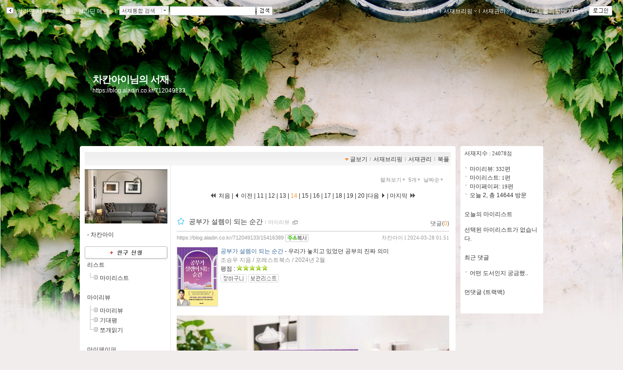

--- FILE ---
content_type: text/html; charset=utf-8
request_url: https://blog.aladin.co.kr/712049133?CommunityType=AllView&page=14&cnt=302
body_size: 300448
content:


<!DOCTYPE html PUBLIC "-//W3C//DTD XHTML 1.0 Transitional//EN" "http://www.w3.org/TR/xhtml1/DTD/xhtml1-transitional.dtd">
<html xmlns="http://www.w3.org/1999/xhtml">
<head id="ctl00_ctl00_MasterPageHead"><title>
	[차칸아이님의 서재] : 알라딘
</title><meta http-equiv="Content-Type" content="text/html; charset=UTF-8" />
    <script type="text/javascript" language="javascript" src="/js/prototype.js"></script>
    <script type="text/javascript" language="javascript" src="/js/common.js"></script>
    <script type="text/javascript" language="javascript" src="/js/swfobject.js"></script>
    <script type="text/javascript" language="javascript" src="/js/blog2.js?ver=20231010"></script>
    <script type="text/javascript" src="/js/alajax.js"></script>
    <script type="text/javascript" language="javascript" src="/js/ModalPopup.js"></script>   
    <script type="text/javascript" language="javascript" src="/js/mylistForm.js"></script> 
    <script type="text/javascript" language="javascript" src="/js/commentForm.js?ver=20081218"></script>
    <script type="text/javascript" language="javascript" src="/js/trackbackForm.js"></script>
   
    <script type="text/javascript" src="/js/jquery-1.4.2.min.js"></script>
    <script type="text/javascript">
        var $j = jQuery.noConflict();
    </script>
    <link rel="stylesheet" media="screen" type="text/css" href="/ucl_editor/css/skin/setting/layer.css" /> 

    <!-- 페이지에 필요한 스타일 시트 또는 자바스트립 링크 설정영역 -->
    
   <!-- Comment:::Three Menu Layout -->
   
    <!-- 검색엔진에서 페이퍼 저장되지 않도록 처리 //-->
    <meta name="robots" content="noarchive">
    
    
    

   
    <script type="text/javascript" src="/js/jsdomain.js"></script>
    <link rel="stylesheet" type="text/css" href="/ucl_editor/css/paperview.css" /> 
    <script type="text/javascript">
        function toggleMoreLess(oid){
            $j('#' +oid).toggle();
        }

        //20170201 시스템공지
        //window.open('http://blog.aladin.co.kr/ucl_editor/blog/popup20170201.html', 'blog', 'toolbar=no,location=no,directories=no, status=no,menubar=no,scrollbars=yes,resizable=yes,width=410,height=235,top = 0,left=0');

    </script>
       <!--좋아요,리스트 레이어-->
        <script type="text/javascript" src="/bookple/js/book.js?ver=2026011802"></script>
        <link rel="stylesheet" type="text/css" href="/ucl_editor/css/bookple/pcBlog.css" /> 
        

<!--리스트 레이어-->
<div id="divDarkMask" style="display:none;border:solid 0px red">
    <div style="z-index: 100; position: fixed; top: 0px; width: 100%; height: 100%; background-color: #000; filter:alpha(opacity=30); opacity:0.3;"></div>
    <div id="divLayerBodyPosition" style="display:;z-index: 100; position: fixed; margin: 0 auto; width: 100%;  height: 0px; border:solid 0px blue;"> <!-- margin: 0 auto; center 정렬-->        <!---------------------------------------> 
           <!--유형1. 팝업리스트-->
           <div id="divLayerLoading" style="margin-left: auto; margin-right: auto;display:">
                <div class="layer_box3 box_shadow" style="border:0px red solid;background-color:white"> 
                    <span>Loading...</span>
                </div>
            </div>
            <div id="divLayerBody" style="display:none;"></div> 
           <!--//팝업리스트-->

           <!--유형2. 카렌더-->
            <div id="calendarLayer" class="layer_box"  style="border:solid 0px red;width:440px; z-index: 1100; position: fixed; top: 20%; left: 50%; margin: -100px 0px 0px -300px; display: none;""></div>
           <!--//카렌더-->
        <!--------------------------------------->
    </div>
</div>
<!--//리스트 레이어-->


       <!--//좋아요,리스트 레이어-->

   <script type="text/javascript">var blog_layout = 2;</script>
   <link rel="stylesheet" media="screen" type="text/css" href="/ucl_editor/css/skin/setting/Layout/three.css" />
 
    
    <style type="text/css">
        a.toplayer:link { color:#333; display:block; text-decoration:none; font-size:11px; }
        a.toplayer:visited {color:#333; display:block;text-decoration:none; font-size:11px; }
        a.toplayer:hover { background-color:#E8E8E8; color:#333; display:block;text-decoration:none; font-size:11px; }
    </style>
  
    <script type="text/javascript">
        //이미지 크게 보기
        function PopUpExpandImg(imgsrc) {
            $('imgShow').src = imgsrc;
            ModalPopup.show('imModalPopup', {});
            if ($('imgShow').width > 1000) { $('imgShow').width = 1000; }
            $('imModalPopup').style.width = $('imgShow').width + 'px';
            ModalPopup.hide('imModalPopup', {});
            ModalPopup.show('imModalPopup', {});
        }

        window.addEventListener('click', (e) => {
            if (e.target.id === 'maskBgImg') {
                ModalPopup.hide('imModalPopup', {});
            }
        });
   </script>
   
<style type='text/css'>@import url('/ucl_editor/css/skin/skin_default.css?ver=20260118');
@import url('/ucl_editor/css/skin/setting/font/Default.css?ver=20260118');
@import url('/ucl_editor/css/skin/setting/list/Default.css');
@import url('/ucl_editor/css/skin/setting/talk/Default.css');





#menu_link {background:url( 'http://image.aladin.co.kr/img/blog2/skin/default_01.gif'); margin: 0px 10px 0 10px;} #menu_link_space {padding-top: 10px; background-color: #FFFFFF;} #containerbody {background-color: #FFFFFF; } #titletopround {display:none;} #containertopround {} #containerbottomround {} 
 body{ background-color:#f1edec;background-image:url('http://image.aladdin.co.kr/img/blog2/skin/setting/bg/bg_230.jpg');background-repeat:repeat-x;background-attachment:fixed;background-position:top;} 
#header {background-color:;background-image:;height:250px;background-repeat:no-repeat; } #headerTable td{ padding:24px 24px 24px 24px;vertical-align:middle; text-align:left; } #headerBorder { height:250px;} 
#header h1{ color:#FFFFFF;font-size:15pt;; line-height: 0.8em;}#hk { color:#FFFFFF;padding: 6px 0px 0px 0px;}
a.header:link { color:#FFFFFF;} 
a.header:visited  { color:#FFFFFF;} 
a.header:hover  { color:#FFFFFF;} 
a.hk:link  { color:#FFFFFF;} 
a.hk:visited  { color:#FFFFFF;} 
a.hk:hover  { color:#FFFFFF;} 

a.bg_none:link  { color:#FFFFFF;} 
a.bg_none:visited  { color:#FFFFFF;} 
a.bg_none:hover  { color:#FFFFFF;} 
.topcolor { color:#ffffff;} 

.sidebar {margin-top:0px;}.sidebarbody{background-color:#FFFFFF;}.sidebarround{}
</style><link rel="alternate" type="application/rss+xml" title="차칸아이님의 서재 (차칸아이 서재)" href="https://blog.aladin.co.kr/712049133/rss" /></head>
<body id="BlogBody">
<!-- swf object를 이용하여 묻지않고 클립보드 복사 지원 st-->
<div id='flasharea'></div>
<script type="text/javascript">
    //클립보드복사 
    var so = new SWFObject("/js/cliputil.swf", "cliputil", "0", "0", "8", "#FFFFFF", true);
    so.addParam("allowScriptAccess", "always");
    so.write("flasharea");
</script>  
<!-- swf object를 이용하여 묻지않고 클립보드 복사 지원 end-->
<!-- form 태그의 id="BlogForm" 는 절대 변경 금지(skin fixed)-->
<form name="aspnetForm" method="post" action="./712049133?CommunityType=AllView&amp;page=14&amp;cnt=302" id="aspnetForm">
<div>
<input type="hidden" name="__EVENTTARGET" id="__EVENTTARGET" value="" />
<input type="hidden" name="__EVENTARGUMENT" id="__EVENTARGUMENT" value="" />
<input type="hidden" name="__VIEWSTATE" id="__VIEWSTATE" value="/[base64]/////w9kAgIPFgIfBQL/////D2QCDA9kFgJmDxQrAAJkAsX4rAcWAgIBDw8WAh8BaGRkAg4PZBYCZg8WAh8FAv////[base64]/[base64]/[base64]/[base64]/////D2QCGQ8PZBYCHgVTdHlsZQUOZGlzcGxheTpibG9jaztkAgEPZBYCAgEPFCsAAmQCnMGsBxYaAgQPDxYCHwgFATBkZAIFDxYCHwhlZAIGD2QWBGYPFgIfBQL/////D2QCAg8WAh8FAv////8PZAIMD2QWAmYPFCsAAmQCnMGsBxYCAgEPDxYCHwFoZGQCDg9kFgJmDxYCHwUC/////[base64]/[base64]/[base64]/stIjrk7HquIDsk7DquLDssYXstpTsspwY7LSI65Ox6riA7JOw6riw7LGF7LaU7LKcZAIQD2QWAmYPFQI3aHR0cHM6Ly9ibG9nLmFsYWRpbi5jby5rci83MTIwNDkxMzMvdGFnL+q4gOyTsOq4sO2PrOuntw/[base64]/stIjrk7Hrj4Xtm4TqsJDsg4HrrLgV7LSI65Ox64+F7ZuE6rCQ7IOB66y4ZAIRDw8WAh8BaGRkAhIPDxYCHwgFATBkZAITDw8WAh8IBQEwZGQCFA8PFgIfCAUBMGRkAhgPZBYCAgEPFCsAAmQCnMGsBxYEZg8PFgIfAWhkZAIBDxYCHwUC/////w9kAhkPD2QWAh8JBQ5kaXNwbGF5OmJsb2NrO2QCAg9kFgICAQ8UKwACZAKPiKwHFhoCBA8PFgIfCAUBMGRkAgUPFgIfCGVkAgYPZBYEZg8WAh8FAv////8PZAICDxYCHwUC/////w9kAgwPZBYCZg8UKwACZAKPiKwHFgICAQ8PFgIfAWhkZAIOD2QWAmYPFgIfBQL/////D2QCDw8PFgIfAWhkZAIQD2QWAgIBDxYCHwUCCxYWZg9kFgJmDxUCPGh0dHBzOi8vYmxvZy5hbGFkaW4uY28ua3IvNzEyMDQ5MTMzL3RhZy/snZjsgqzslrTrsqTsoIDsiqQxNhTsnZjsgqzslrTrsqTsoIDsiqQxNmQCAg9kFgJmDxUCNGh0dHBzOi8vYmxvZy5hbGFkaW4uY28ua3IvNzEyMDQ5MTMzL3RhZy/[base64]/[base64]/stIjrk7HssYXstpTsspwP7LSI65Ox7LGF7LaU7LKcZAIQD2QWAmYPFQI3aHR0cHM6Ly9ibG9nLmFsYWRpbi5jby5rci83MTIwNDkxMzMvdGFnL+y0iOuTseqzoO2VmeuFhA/[base64]/slrTrprDsnbTsnZjtlZnrj4TshJwV7Ja066aw7J207J2Y7ZWZ64+E7IScZAIRDw8WAh8BaGRkAhIPDxYCHwgFATBkZAITDw8WAh8IBQEwZGQCFA8PFgIfCAUBMGRkAhgPZBYCAgEPFCsAAmQCj4isBxYEZg8PFgIfAWhkZAIBDxYCHwUC/////w9kAhkPD2QWAh8JBQ5kaXNwbGF5OmJsb2NrO2QCAw9kFgICAQ8UKwACZALuh6sHFhoCBA8PFgIfCAUBMGRkAgUPFgIfCGVkAgYPZBYEZg8WAh8FAv////8PZAICDxYCHwUC/////w9kAgwPZBYCZg8UKwACZALuh6sHFgICAQ8PFgIfAWhkZAIOD2QWAmYPFgIfBQL/////D2QCDw8PFgIfAWhkZAIQD2QWAgIBDxYCHwUCCRYSZg9kFgJmDxUCPWh0dHBzOi8vYmxvZy5hbGFkaW4uY28ua3IvNzEyMDQ5MTMzL3RhZy/[base64]/[base64]/stIjrk7HsoIDtlZnrhYTssYXstpTsspwY7LSI65Ox7KCA7ZWZ64WE7LGF7LaU7LKcZAIOD2QWAmYPFQI3aHR0cHM6Ly9ibG9nLmFsYWRpbi5jby5rci83MTIwNDkxMzMvdGFnL+y0iOyggOyxhey2lOyynA/[base64]////8PZAIZDw9kFgIfCQUOZGlzcGxheTpibG9jaztkAgQPZBYCAgEPFCsAAmQCrpSpBxYaAgQPDxYCHwgFATBkZAIFDxYCHwhlZAIGD2QWBGYPFgIfBQL/////D2QCAg8WAh8FAv////8PZAIMD2QWAmYPFCsAAmQCrpSpBxYCAgEPDxYCHwFoZGQCDg9kFgJmDxYCHwUC/////[base64]/snJnsubTrpbzssL7slYTrnbwS7JyZ7Lm066W87LC+7JWE6528ZAIED2QWAmYPFQJAaHR0cHM6Ly9ibG9nLmFsYWRpbi5jby5rci83MTIwNDkxMzMvdGFnL+ywsOumrOyZgOy0iOy9nOumv+qzteyepRjssLDrpqzsmYDstIjsvZzrpr/[base64]/[base64]/[base64]/rr7jsnpDrqqgJ66+47J6Q66qoZAIWD2QWAmYPFQI3aHR0cHM6Ly9ibG9nLmFsYWRpbi5jby5rci83MTIwNDkxMzMvdGFnL+uvuOyekOuqqOyEnO2PiQ/rr7jsnpDrqqjshJztj4lkAhEPDxYCHwFoZGQCEg8PFgIfCAUBMGRkAhMPDxYCHwgFATBkZAIUDw8WAh8IBQExZGQCGA9kFgICAQ8UKwACZAKulKkHFgRmDw8WAh8BaGRkAgEPFgIfBQL/////D2QCGQ8PZBYCHwkFDmRpc3BsYXk6YmxvY2s7ZAIEDw8WAh8BaGRkAisPZBYEZg8PFgIfAWhkZAIBD2QWAgIBDw8WAh8IBSrshKDtg53rkJwg66eI7J2066as7Iqk7Yq46rCAIOyXhuyKteuLiOuLpC5kZAIxDw8WAh8BaGRkZO7gZ1AV8bf/7QIF7yMD4Yw/A/D6" />
</div>

<script type="text/javascript">
//<![CDATA[
var theForm = document.forms['aspnetForm'];
if (!theForm) {
    theForm = document.aspnetForm;
}
function __doPostBack(eventTarget, eventArgument) {
    if (!theForm.onsubmit || (theForm.onsubmit() != false)) {
        theForm.__EVENTTARGET.value = eventTarget;
        theForm.__EVENTARGUMENT.value = eventArgument;
        theForm.submit();
    }
}
//]]>
</script>


<script src="/WebResource.axd?d=lsXCLjc7uulL8bkWRDneDDfYoU20taAeJfB3C26vOaRNKXs1XRGP-Zl9BZoTMQLYqZ5VfPEjz4JgN3RZ2lB_f2-bRgo1&amp;t=637110572437816177" type="text/javascript"></script>

<script>function ViewType_Set(val){$('ctl00_ctl00_Body_Body_listMain_listMainDropDown_hViewType').value = val;__doPostBack('ctl00$ctl00$Body$Body$listMain$listMainDropDown$btnPostBack','');}function SortOrder_Set(val) {$('ctl00_ctl00_Body_Body_listMain_listMainDropDown_hSortOrder').value = val;__doPostBack('ctl00$ctl00$Body$Body$listMain$listMainDropDown$btnPostBack','');}function RowCount_Set(val) {$('ctl00_ctl00_Body_Body_listMain_listMainDropDown_hRowCount').value = val;__doPostBack('ctl00$ctl00$Body$Body$listMain$listMainDropDown$btnPostBack','');}</script>
<script src="/js/pageLoadingMsg.js" type="text/javascript"></script>
<script src="/js/alajax.js" type="text/javascript"></script>
<script type="text/javascript">
//<![CDATA[

                function BookMark() {
                    this._name = "BookMark"; 
                    this._paperId = 0;
                    this._req = '';
                }
                
                BookMark.prototype = {
                    'succ' : function (isBookMark){
                        var els = [$('imgBookMark_'+this._paperId+'b'), $('imgBookMark_'+this._paperId+'s')];

                        for(var i=0; i<els.length; i++){
                            el = els[i];
                            if(!el) continue;
                            
                            if(isBookMark){
                                el.src = el.src.replace('off.gif', 'on.gif');
                                el.alt = '북마크해제';
                            } else {
                                el.src = el.src.replace('on.gif', 'off.gif');
                                el.alt = '북마크하기';
                            }
                        }
                    },
                    
                    'fail' : function (errMsg){
                        alert("실패하였습니다:\n" + errMsg);
                    },
                    
                    'setBookMark' : function (paperId){
                        try {
                            this._paperId = paperId;
                            var par = { 'paperId':paperId };

                            var succ = this.succ.bind(this);
                            var fail = this.fail.bind(this);
                            this._req = Alajax.invoke( "AP", "SetBookMark", par, succ, fail);
                        } catch(ex) {
                            alert('error:'+ex);
                        }
                    }          
                }
            //]]>
</script>

<script src="/js/paperRecom.js?dummy=20130402" type="text/javascript"></script>
<script src="/ScriptResource.axd?d=htZB3dUYIPjT9mtXlOHViWQuvsBYSJ-_dleSB9n6Q3QnrtvRg3FyAcRpwgotOz8r5NXHo-XEAGpYOtPtKpexOUBmuPdLBwKhbG0w1cHwSyx9DjZC8oGEYqLF2dVu7Y7nGpRjK5QKrsYqLxfcMVe7QcLSumc1&amp;t=ffffffffe6d5a9ac" type="text/javascript"></script>
<script src="/ScriptResource.axd?d=-WYGG_0SzC1qV56l7FSDNrZ5ljZ4RquQQ9eHVbB5P5KSxT90j_V-HYwusUFIVxQzxrvz0wg_QKUX8zrw0IVnrBVnl133Cc_FoYkdKcyOyxReKyNyJrZri9PJhObsBWzeRmhB4h64bLKKENcM6dSxGjYlWGcuSZxntSAHj-Z2-hPYGj8u0&amp;t=ffffffffe6d5a9ac" type="text/javascript"></script>
<div id="imModalPopup" name="imModalPopup" style="display:none; padding:5px; height:350px;">
   <img id="imgShow"  style='cursor:pointer;' onclick="ModalPopup.hide('imModalPopup');" />
</div> 


<script type="text/javascript">
//<![CDATA[
Sys.WebForms.PageRequestManager._initialize('ctl00$ctl00$scriptManager', 'aspnetForm', [], [], [], 90, 'ctl00$ctl00');
//]]>
</script>


<!-- main contents start -->

    <div class="Topbar">
        <!-- top menu start -->
        
 
 <!--211.111.219.13//-->
  
 <script type="text/javascript">
    var IS_ALADDIN_VALIDLOGIN = false;
 </script>

<script language="javascript">
//	function DisplayShow(elName){    $(elName).style.display = "block";   }
//	function DisplayHide(elName){	 $(elName).style.display = "none";	  }
	
	function Target_Set(targetname, stname)
	{      
	    stname=stname.replace("&","&amp;");
	    
        if (targetname=='Line')
        {
	        $('SearchTarget').value = 'Talktalk';
	        $('st_name').innerHTML = '서재통합 검색';
        }
        else
        {
	        $('SearchTarget').value = targetname;
	        $('st_name').innerHTML = stname;
        }        
        Element.hide( $('ctl00_ctl00_Body_ucHeader_LayerSearch'));
        $('SearchWord').select();
        $('SearchWord').focus();
	}
    
    // 검색 - GET 방식으로 변경
    function QSSubmit()
    {     
        var url = "";
        url += "https://www.aladin.co.kr/search/wsearchresult.aspx";
        url += "?SearchTarget=" + $('SearchTarget').value;
        url += "&SearchWord=" + escape($('SearchWord').value);
         
		window.location = url;		
		return false;
	} 
</script>

<div class="Topbar" id="topbar" style="border:0px solid red;height:20px;">
    <div class="topbox" id="topbox">
        <div class="toggle" style="margin-top:2px;_margin-top:1px;">
            <a href="javascript:return false;" class="bg_none" onclick="javascript:toggleToolbar(); return false;">
                <img src="https://image.aladin.co.kr/img/blog2/button/topbar_open.gif" style="vertical-align:middle;" alt="툴바보이기" id="toolbarToggleButton" />
            </a>
        </div>
    </div>
    
    <div class="fl" id="topbox_1" style="display:none">
         <div id="divAladdin" class="fl" style="margin-top:2px;" onmouseover="Element.show( $('ctl00_ctl00_Body_ucHeader_LayerAladdin'));" onmouseout="Element.hide( $('ctl00_ctl00_Body_ucHeader_LayerAladdin'));">
            <a href="/town" class="bg_none" style="margin-top:3px;">&nbsp;알라딘 서재<img src="https://image.aladin.co.kr/img/blog2/skin/setting/toolbar/white//top_arrow.gif" class="BlogSkinToolbarEnabled" /></a><span class="topcolor">ｌ</span><br />
            <div id="ctl00_ctl00_Body_ucHeader_LayerAladdin" style="left:28px; position:absolute; display:none; margin-top:-3px;">
	
                <table width="115" border="0" cellspacing="0" cellpadding="0">
                    <tr>
                        <td width="6"><img src="https://image.aladin.co.kr/img/blog2/toplayer_c01.gif" width="6" height="6"></td>
                        <td background="https://image.aladin.co.kr/img/blog2/toplayer_bg01.gif"><img src="https://image.aladin.co.kr/img/common/space.gif" width="1" height="1"></td>
                        <td width="6"><img src="https://image.aladin.co.kr/img/blog2/toplayer_c02.gif" width="6" height="6"></td>
                    </tr>
                    <tr>
                    <td background="https://image.aladin.co.kr/img/blog2/toplayer_bg02.gif"><img src="https://image.aladin.co.kr/img/common/space.gif" width="1" height="1"></td>
                    <td>
                        <table width="100%" border="0" cellspacing="0" cellpadding="0" bgcolor="white">
                        <tr onMouseOver="this.style.backgroundColor='#E8E8E8'" onMouseOut="this.style.backgroundColor=''">
                            <td height="18"><a class="toplayer" href="/town/expert/library">&nbsp;명예의 전당</a></td>
                        </tr>
                        <tr onMouseOver="this.style.backgroundColor='#E8E8E8'" onMouseOut="this.style.backgroundColor=''">
                            <td height="18"><a class="toplayer" href="http://www.aladin.co.kr/shop/book/wbloggerbestseller.aspx">&nbsp;블로거 베스트셀러</a></td>
                        </tr>
                         
                        
                        
                        
                        <tr onMouseOver="this.style.backgroundColor='#E8E8E8'" onMouseOut="this.style.backgroundColor=''">
                            <td height="18"><hr style='border-top:0.1px solid #dadada;' size='0' width="92%" /></td>
                        </tr>
                        <tr onMouseOver="this.style.backgroundColor='#E8E8E8'" onMouseOut="this.style.backgroundColor=''">
                            <td height="18"><a class="toplayer" href="/town/contents/review">&nbsp;최근 서재글</a></td>
                        </tr>
                        <tr onMouseOver="this.style.backgroundColor='#E8E8E8'" onMouseOut="this.style.backgroundColor=''">
                            <td height="18"><a class="toplayer" href="/town/winner">&nbsp;이달의 당선작</a></td>
                        </tr>
                        <tr onMouseOver="this.style.backgroundColor='#E8E8E8'" onMouseOut="this.style.backgroundColor=''">
                            <td height="18"><a class="toplayer" href="/town/tag">&nbsp;인기태그</a></td>
                        </tr>
                        </table>                        
                    </td>
                    <td background="https://image.aladin.co.kr/img/blog2/toplayer_bg03.gif"><img src="https://image.aladin.co.kr/img/common/space.gif" width="1" height="1"></td>
                    </tr>
                    <tr>
                        <td><img src="https://image.aladin.co.kr/img/blog2/toplayer_c03.gif" width="6" height="6"></td>
                        <td background="https://image.aladin.co.kr/img/blog2/toplayer_bg04.gif"><img src="https://image.aladin.co.kr/img/common/space.gif" width="1" height="1"></td>
                        <td><img src="https://image.aladin.co.kr/img/blog2/toplayer_c04.gif" width="6" height="6"></td>
                    </tr>
                  </table>
                  
                  
                  
                
                
                <!--
                <table cellpadding="0" cellspacing="0" width="100%" class="LayerTownBlog" ><tr><td>
                     <ul>
                        <li><a class="gl3" href="/town/expert/library">&nbsp;명예의 전당</a></li>
                        <li><a class="gl3" href="http://www.aladdin.co.kr/shop/book/wbloggerbestseller.aspx">&nbsp;블로거 베스트셀러</a></li>
                        <li><a class="gl3" href="/town/themecafe">&nbsp;테마카페</a></li>
                        <li><hr style='border-top:0.1px solid #dadada;' size='0' width="92%" /></li>
                        <li><a class="gl3" href="/town/contents/review">&nbsp;최근 서재글</a></li>
                        <li><a class="gl3" href="/town/winner">&nbsp;이주의 당선작</a></li>
                        <li><a class="gl3" href="/town/tag">&nbsp;인기태그</a></li>
                     </ul>
                </td></tr>
                </table>
                <table class="LayerTownBlogbt">
                <tr><td></td></tr>
                </table>          
                -->
                    
            
</div>
        </div> 
       
        <div id="divBookple" class="fl" style="margin-top:2px;">
            <a href="https://bookple.aladin.co.kr/newsfeed" class="bg_none" style="margin-top:3px;">&nbsp;북플&nbsp;</a><span class="topcolor">ｌ</span>
        </div>

        
     
   
        
        
        <div id="divDirect" onload="setMarginTop(this);" class="fl" onmouseover="Element.show( $('ctl00_ctl00_Body_ucHeader_LayerDirect'));" onmouseout="Element.hide( $('ctl00_ctl00_Body_ucHeader_LayerDirect'));" onclick="blur();">
            <a href="http://www.aladin.co.kr" class="bg_none" >알라딘 메인<img src="https://image.aladin.co.kr/img/blog2/skin/setting/toolbar/white//top_arrow.gif" class="BlogSkinToolbarEnabled" /></a><span class="topcolor">ｌ</span><br /> 
            <div id="ctl00_ctl00_Body_ucHeader_LayerDirect" style="left:260x; position:absolute; display:none; margin-top:-3px;">
	
                <table cellpadding="0" cellspacing="0" width="100%" class="LayerMyBlog"><tr><td>
                     <ul>
                        <li><a class="gl3" href="https://www.aladin.co.kr/home/wbookmain.aspx">&nbsp;국내도서</a></li>
                        <li><a class="gl3" href="https://www.aladin.co.kr/home/webookmain.aspx">&nbsp;전자책</a></li>
                         <li><a class="gl3" href="https://www.aladin.co.kr/home/wforeignmain.aspx">&nbsp;외국도서</a></li><li><a class="gl3" href="https://www.aladin.co.kr/home/wonlymain.aspx">&nbsp;알라딘굿즈</a></li>
                        <li><a class="gl3" href="https://www.aladin.co.kr/home/wusedshopmain.aspx">&nbsp;온라인중고</a></li>      
                        <li><a class="gl3" href="http://off.aladin.co.kr/usedstore/wgate.aspx">&nbsp;중고매장</a></li>
                        <li><a class="gl3" href="https://www.aladin.co.kr/home/wmusicmain.aspx">&nbsp;음반</a></li>
                        <li><a class="gl3" href="https://www.aladin.co.kr/home/wdvdmain.aspx">&nbsp;블루레이</a></li>
                        <li><a class="gl3" href="https://www.aladin.co.kr/home/wcoffeemain.aspx">&nbsp;커피</a></li>
                        
                        <!--li><a class="gl3" href="https://www.aladin.co.kr/home/wbeautymain.aspx">&nbsp;화장품</a></li>
                        <li><a class="gl3" href="https://www.aladin.co.kr/home/wgiftmain.aspx">&nbsp;GIFT</a></li-->
                        
                        <li><hr style='border-top:0.1px solid #dadada;' size='0' width="90%" /></li>
                        <li><a class="gl3" href="http://www.aladin.co.kr/shop/wbasket.aspx">&nbsp;장바구니</a></li>
                        <li><a class="gl3" href="https://www.aladin.co.kr/account/wmaininfo.aspx?pType=OrdersHistoryList">&nbsp;주문조회</a></li>
                        <li><a class="gl3" href="https://www.aladin.co.kr/account/wmaininfo.aspx?pType=MyAccount">&nbsp;나의계정</a></li>
                        <li><a class="gl3" href="https://www.aladin.co.kr/cs_center/wcs_main.aspx">&nbsp;고객센터</a></li>
                        <li><a class="gl3" href="https://www.aladin.co.kr/jiny/wmain.aspx">&nbsp;추천마법사</a></li>
                     </ul>
                </td></tr>
                </table>
                <table class="LayerMyBlogbt">
                <tr><td></td></tr>
                </table>                
                
            
</div>
        </div>
        
        <div class="fulldownbox" onmouseover="Element.show( $('ctl00_ctl00_Body_ucHeader_LayerSearch'));" onmouseout="Element.hide( $('ctl00_ctl00_Body_ucHeader_LayerSearch'));" style="cursor: hand">
            <div id="st_name" class="fl">서재통합 검색</div>
            <div id="st_image" class="fr" style="padding-top:1px;">
                <a href="javascript:return false;" class="bg_none"><img src="https://image.aladin.co.kr/img/blog2/button/front_down.gif" style="vertical-align: bottom" /></a>
            </div><br />
            <div id="ctl00_ctl00_Body_ucHeader_LayerSearch" style="position:relative; display:none; margin-top:-0px; margin-left:-5px;">
	
                <table cellpadding="0" cellspacing="0" width="100%" class="LayerSearch"><tr><td>
                    <ul><li><A class="gl3" href="javascript:Target_Set('All','통합검색');">&nbsp;통합검색</A></li><li><A class="gl3" href="javascript:Target_Set('Book','국내도서');">&nbsp;국내도서</A></li><li><A class="gl3" href="javascript:Target_Set('Foreign','외국도서');">&nbsp;외국도서</A></li><li><A class="gl3" href="javascript:Target_Set('EBook','전자책');">&nbsp;전자책</A></li><li><A class="gl3" href="javascript:Target_Set('Max','만권당');">&nbsp;만권당</A></li><li><A class="gl3" href="javascript:Target_Set('Gift','알라딘굿즈');">&nbsp;알라딘굿즈</A></li><li><A class="gl3" href="javascript:Target_Set('Used','온라인중고');">&nbsp;온라인중고</A></li><li><A class="gl3" href="javascript:Target_Set('UsedStore','중고매장');">&nbsp;중고매장</A></li><li><A class="gl3" href="javascript:Target_Set('Coffee','커피');">&nbsp;커피</A></li><li><A class="gl3" href="javascript:Target_Set('Music','음반');">&nbsp;음반</A></li><li><A class="gl3" href="javascript:Target_Set('DVD','블루레이');">&nbsp;블루레이</A></li><li><span class="sb_g2" style="width:100%;">-----------</span></li><li><A class="gl3" href="javascript:Target_Set('Talktalk','서재검색');">&nbsp;서재검색</A></li><li><A class="gl3" href="javascript:Target_Set('Tag','서재태그');">&nbsp;서재태그</A></li><li><A class="gl3" href="javascript:Target_Set('MyReview','마이리뷰');">&nbsp;마이리뷰</A></li><li><A class="gl3" href="javascript:Target_Set('MyList','마이리스트');">&nbsp;마이리스트</A></li><li><A class="gl3" href="javascript:Target_Set('MyPaper','마이페이퍼');">&nbsp;마이페이퍼</A></li><li><A class="gl3" href="javascript:Target_Set('MyLibrary','서재');">&nbsp;서재</A></li></ul>
                </td></tr>
                </table>
                <table class="LayerSearchbt">
                <tr><td></td></tr>
                </table>
            
</div>
        </div>
        <div class="fl" id="divSearchBtn">
            <table cellpadding="0" cellspacing="0"><tr><td width="2"></td><td>
            <INPUT id="SearchTarget" type="hidden" value="Talktalk" />
            <INPUT id="SearchWord"   type="text" class="box" size="20" onkeypress="if (event.keyCode == 13) { return QSSubmit(); }" /><a href="javascript:return false;" class="bg_none" ><img src="https://image.aladin.co.kr/img/blog2/button/top_search.gif" style="vertical-align:top;" hspace="2" alt="검색" onclick=" return QSSubmit();" /></a>
          </td></tr></table>
        </div>
    </div>

    
    <div class="right" id="topbox_2" style="display:none">
    <table cellpadding="0" cellspacing="0"><tr>
    <td>
        
        <div class="fl" style="margin-top:2px;" onmouseover="Element.show( $('ctl00_ctl00_Body_ucHeader_LayerMyBlog'));" onmouseout="Element.hide( $('ctl00_ctl00_Body_ucHeader_LayerMyBlog'));" onclick="blur();">
            <a href="https://blog.aladin.co.kr/MyBlog" class="bg_none" >나의서재<img src="https://image.aladin.co.kr/img/blog2/skin/setting/toolbar/white//top_arrow.gif" class="BlogSkinToolbarEnabled" /></a><span class="topcolor">ｌ</span><br />
            <div id="ctl00_ctl00_Body_ucHeader_LayerMyBlog" style="right:375px; position:absolute; display:none; margin-top:0px;">
	
                <table width="110" cellpadding="0" cellspacing="0" class="LayerMyBlog"><tr><td>
                    <ul>
                        <li><a class="g13" href="https://blog.aladin.co.kr/MyBlog/paper/main">전체글보기</a></li>
                        <li><a class="g13" href="https://blog.aladin.co.kr/MyBlog/savelist">보관리스트</a></li>
                        <li><a class="g13" href="https://blog.aladin.co.kr/MyBlog/orderlist">구매리스트</a></li>
                        <li><a class="g13" href="https://blog.aladin.co.kr/MyBlog/guestbook">방명록</a></li>            
                        
                    </ul>
                </td></tr>
                </table>
                <table class="LayerMyBlogbt">
                <tr><td></td></tr>
                </table>
            
</div>
        </div>
    </td>
    <td>
        
        <div class="fl" style="margin-top:2px;" onmouseover="Element.show( $('ctl00_ctl00_Body_ucHeader_LayerMyBreifing'));" onmouseout="Element.hide( $('ctl00_ctl00_Body_ucHeader_LayerMyBreifing'));" onclick="blur();">
            <a href="/MyBlog/briefing/main" class="bg_none" >서재브리핑<img src="https://image.aladin.co.kr/img/blog2/skin/setting/toolbar/white//top_arrow.gif" class="BlogSkinToolbarEnabled" /></a><span class="topcolor">ｌ</span><br />
            <div id="ctl00_ctl00_Body_ucHeader_LayerMyBreifing" style="right:270px; position:absolute; display:none; margin-top:0px;">
	
                <table width="115" border="0" cellspacing="0" cellpadding="0">
                    <tr>
                        <td width="6"><img src="https://image.aladin.co.kr/img/blog2/toplayer_c01.gif" width="6" height="6"></td>
                        <td background="https://image.aladin.co.kr/img/blog2/toplayer_bg01.gif"><img src="https://image.aladin.co.kr/img/common/space.gif" width="1" height="1"></td>
                        <td width="6"><img src="https://image.aladin.co.kr/img/blog2/toplayer_c02.gif" width="6" height="6"></td>
                    </tr>
                    <tr>
                    <td background="https://image.aladin.co.kr/img/blog2/toplayer_bg02.gif"><img src="https://image.aladin.co.kr/img/common/space.gif" width="1" height="1"></td>
                    <td>
                        <table width="100%" border="0" cellspacing="0" cellpadding="0" bgcolor="white">
                        <tr onMouseOver="this.style.backgroundColor='#E8E8E8'" onMouseOut="this.style.backgroundColor=''">
                            <td height="18"><a class="toplayer" href="/MyBlog/briefing/jjim">찜한 글</a></td>
                        </tr>
                        <tr onMouseOver="this.style.backgroundColor='#E8E8E8'" onMouseOut="this.style.backgroundColor=''">
                            <td height="18"><a class="toplayer" href="/MyBlog/briefing/favoriteLibraryBriefing">즐겨찾는 서재</a></td>
                        </tr>
                        <tr onMouseOver="this.style.backgroundColor='#E8E8E8'" onMouseOut="this.style.backgroundColor=''">
                            <td height="18"><a class="toplayer" href="/MyBlog/briefing/commentByMe">내가 남긴 댓글</a></td>
                        </tr>
                        <tr onMouseOver="this.style.backgroundColor='#E8E8E8'" onMouseOut="this.style.backgroundColor=''">
                            <td height="18"><a class="toplayer" href="/MyBlog/briefing/commentByOthers">누군가가 남긴 댓글</a></td>
                        </tr>
                        <tr onMouseOver="this.style.backgroundColor='#E8E8E8'" onMouseOut="this.style.backgroundColor=''">
                            <td height="18"><a class="toplayer" href="/MyBlog/briefing/trackback">먼댓글 브리핑</a></td>
                        </tr>
                        </table>                        
                    </td>
                    <td background="https://image.aladin.co.kr/img/blog2/toplayer_bg03.gif"><img src="https://image.aladin.co.kr/img/common/space.gif" width="1" height="1"></td>
                    </tr>
                    <tr>
                        <td><img src="https://image.aladin.co.kr/img/blog2/toplayer_c03.gif" width="6" height="6"></td>
                        <td background="https://image.aladin.co.kr/img/blog2/toplayer_bg04.gif"><img src="https://image.aladin.co.kr/img/common/space.gif" width="1" height="1"></td>
                        <td><img src="https://image.aladin.co.kr/img/blog2/toplayer_c04.gif" width="6" height="6"></td>
                    </tr>
                  </table>
            
</div>
        </div>
    </td>
    <td>
        
        <div class="fl" style="margin-top:2px;" onmouseover="Element.show( $('ctl00_ctl00_Body_ucHeader_LayerManage'));" onmouseout="Element.hide( $('ctl00_ctl00_Body_ucHeader_LayerManage'));" onclick="blur();">
            <a href="/MyBlog/manage/main" class="bg_none" >서재관리<img src="https://image.aladin.co.kr/img/blog2/skin/setting/toolbar/white//top_arrow.gif" class="BlogSkinToolbarEnabled" /></a><span class="topcolor">ｌ</span><br />
            <div id="ctl00_ctl00_Body_ucHeader_LayerManage" style="right:200px; position:absolute; display:none; margin-top:0px;">
	
                <table width="110" border="0" cellspacing="0" cellpadding="0">
                    <tr>
                        <td width="6"><img src="https://image.aladin.co.kr/img/blog2/toplayer_c01.gif" width="6" height="6"></td>
                        <td background="https://image.aladin.co.kr/img/blog2/toplayer_bg01.gif"><img src="https://image.aladin.co.kr/img/common/space.gif" width="1" height="1"></td>
                        <td width="6"><img src="https://image.aladin.co.kr/img/blog2/toplayer_c02.gif" width="6" height="6"></td>
                    </tr>
                    <tr>
                    <td background="https://image.aladin.co.kr/img/blog2/toplayer_bg02.gif"><img src="https://image.aladin.co.kr/img/common/space.gif" width="1" height="1"></td>
                    <td>	
                        <table width="100%" border="0" cellspacing="0" cellpadding="0" bgcolor="white">
                        <tr onMouseOver="this.style.backgroundColor='#E8E8E8'" onMouseOut="this.style.backgroundColor=''">
                            <td height="18"><a class="toplayer" href="/MyBlog/manage/basicinfo">나의 정보</a></td>
                        </tr>
                        <tr onMouseOver="this.style.backgroundColor='#E8E8E8'" onMouseOut="this.style.backgroundColor=''">
                            <td height="18"><a class="toplayer" href="/MyBlog/manage/categoryinfo?catinfopage=mypaper">카테고리 관리</a></td>
                        </tr>
                        <tr onMouseOver="this.style.backgroundColor='#E8E8E8'" onMouseOut="this.style.backgroundColor=''">
                            <td height="18"><a class="toplayer" href="/MyBlog/manage/LayoutMenu">레이아웃/메뉴</a></td>
                        </tr>
                        <tr onMouseOver="this.style.backgroundColor='#E8E8E8'" onMouseOut="this.style.backgroundColor=''">
                            <td height="18"><a class="toplayer" href="/MyBlog/manage/SetSkin">스킨/디자인</a></td>
                        </tr>
                        <tr onMouseOver="this.style.backgroundColor='#E8E8E8'" onMouseOut="this.style.backgroundColor=''">
                            <td height="18"><a class="toplayer" href="/MyBlog/manage/favoriteLibray">친구</a></td>
                        </tr>
                        <tr onMouseOver="this.style.backgroundColor='#E8E8E8'" onMouseOut="this.style.backgroundColor=''">
                            <td height="18"><a class="toplayer" href="/MyBlog/manage/todaymylist">오늘의 마이리스트</a></td>
                        </tr>
                        
                        <tr onMouseOver="this.style.backgroundColor='#E8E8E8'" onMouseOut="this.style.backgroundColor=''">
                            <td height="18"><a class="toplayer" href="/MyBlog/manage/statisticvisit">방문자 통계</a></td>
                        </tr>
                        </table>
                    </td>
                    <td background="https://image.aladin.co.kr/img/blog2/toplayer_bg03.gif"><img src="https://image.aladin.co.kr/img/common/space.gif" width="1" height="1"></td>
                    </tr>
                    <tr>
                        <td><img src="https://image.aladin.co.kr/img/blog2/toplayer_c03.gif" width="6" height="6"></td>
                        <td background="https://image.aladin.co.kr/img/blog2/toplayer_bg04.gif"><img src="https://image.aladin.co.kr/img/common/space.gif" width="1" height="1"></td>
                        <td><img src="https://image.aladin.co.kr/img/blog2/toplayer_c04.gif" width="6" height="6"></td>
                    </tr>
                </table>
            
</div>
        </div>
    </td>

    <td>    
        
        <div class="fl" style="margin-top:2px;" onmouseover="Element.show( $('ctl00_ctl00_Body_ucHeader_LayerPost'));" onmouseout="Element.hide( $('ctl00_ctl00_Body_ucHeader_LayerPost'));" onclick="blur();">
            <a href="https://blog.aladin.co.kr/MyBlog/newPaper/MyPaper " class="bg_none" >글쓰기<img src="https://image.aladin.co.kr/img/blog2/skin/setting/toolbar/white/top_arrow.gif" class="BlogSkinToolbarEnabled" /></a><span class="topcolor">ｌ</span><br />
            <div id="ctl00_ctl00_Body_ucHeader_LayerPost" style="right:169px; position:absolute; display:none; margin-top:0px;">
	
                <table cellpadding="0" cellspacing="0" class="LayerMyBlog"><tr><td>
                    <ul>
                        <li><a class="gl3" href="https://blog.aladin.co.kr/MyBlog/newPaper/MyReview ">리뷰</a></li>
                        <li><a class="gl3" href="https://blog.aladin.co.kr/MyBlog/newPaper/MyPaper ">마이페이퍼</a></li>
                        <li><a class="gl3" href="https://blog.aladin.co.kr/MyBlog/newPaper/MyList ">마이리스트</a></li>
                    </ul>
                </td></tr>
                </table>
                <table class="LayerMyBlogbt">
                <tr><td></td></tr>
                </table>
            
</div>
        </div>
    </td>
    <td>    
        
        <script type="text/javascript">
            function fn_header_favorite_show()
            {
                if($j('#ctl00_ctl00_Body_ucHeader_LayerFavorite').length>0)
                    $j('#ctl00_ctl00_Body_ucHeader_LayerFavorite').show();
                if($j('#ctl00_ctl00_Body_ucHeader_LayerFavorite4Login').length>0)
                    $('ctl00_ctl00_Body_ucHeader_LayerFavorite4Login').show();

            }
            function fn_header_favorite_hide()
            {
                if($j('#ctl00_ctl00_Body_ucHeader_LayerFavorite').length>0)
                    $j('#ctl00_ctl00_Body_ucHeader_LayerFavorite').hide();
                if($j('#ctl00_ctl00_Body_ucHeader_LayerFavorite4Login').length>0)
                    $('ctl00_ctl00_Body_ucHeader_LayerFavorite4Login').hide();
            }
        </script> 

        <div class="fl" style="margin-top:2px;" onmouseover="fn_header_favorite_show();" onmouseout="fn_header_favorite_hide();" onclick="blur();">
            <a href="javascript:return false;" class="bg_none" onfocus="blur();" >즐겨찾는 서재<img src="https://image.aladin.co.kr/img/blog2/skin/setting/toolbar/white//top_arrow.gif" class="BlogSkinToolbarEnabled" /></a><span class="topcolor">ｌ</span><br />
            
            <div id="ctl00_ctl00_Body_ucHeader_LayerFavorite" style="right:74px; position:absolute; display:none; margin-top:0px;">
	
                <table cellpadding="0" cellspacing="0"><tr><td>
                    
                </td></tr></table>
                
                <table class="FavorListbt" style="display:none"><tr><td></td></tr></table>
            
</div>
            
            <div id="ctl00_ctl00_Body_ucHeader_LayerFavorite4Login" style="right:74px; position:absolute; display:none; margin-top:-3px;">
	                
                <table cellpadding="0" cellspacing="0"><tr><td>
                    <div class="FavorList">                        
                        <ul><li>
                            <a href="javascript:return false;" onclick="LoginPopUp();return false;"><img src="https://image.aladin.co.kr/img/blog2/fa_text01_1.gif " border="0" /></a>
                        </li></ul>
                    </div>
                </td></tr></table>
                
                <table class="FavorListbt" style="display:block"><tr><td></td></tr></table>
            
</div>
            
        </div>
    </td>
    <td width="60" align="center">    
        
        <div id="ctl00_ctl00_Body_ucHeader_pnLogin">
	
        <div class="fl">
            
                <a href="#" class="bg_none" onclick="LoginPopUp();return false;"><img src="https://image.aladin.co.kr/img/blog2/button/top_login.gif" title="로그인" alt="" /></a>
            
        </div>
        
</div>
    </td>
    </tr></table>
    </div>  
</div>

<script type="text/javascript">
    var toolbarVisible = getCookie('toolbarVisible');
    if(toolbarVisible!='f'){
        Element.show('topbox_1');
        Element.show('topbox_2');
        
        toolbarToggleButton = $('toolbarToggleButton');
        toolbarToggleButton.src = 'https://image.aladin.co.kr/img/blog2/button/topbar_close.gif';
        toolbarToggleButton.alt = '툴바감추기';
        toolbarToggleButton.title = '툴바감추기';        
    }
    
    // 브라우저별 헤더 위치 조정
    if(isIE7) {	    

	    $('divDirect').style.marginTop = "2px";
	    //$('divStory').style.marginTop = "2px";
	    // $('divStore').style.marginTop = "2px";
	    $('st_image').style.marginTop = "-1px";
    }
	else if(isGecko) {	    
	    $('divDirect').style.marginTop = "2px";
	    //$('divStory').style.marginTop = "2px";
	    //$('divStore').style.marginTop = "2px";
	    $('SearchWord').style.marginTop = "1px";
	    $('divSearchBtn').style.marginTop = "-1px;";
	    
	    $('topbar').style.paddingBottom="15px;";
    }
	else if(isIE) {        
        $('divDirect').style.marginTop = "4px";
        //$('divStory').style.marginTop = "4px";
        //$('divStore').style.marginTop = "4px";
        $('divAladdin').style.marginTop = "4px";
    }
	
</script>






        <!-- top menu end -->
    </div>
    
    <div class="space"> </div>
    <!-- main contents start -->
    <div class="Twrap">
         <div id="titletopround"><img src="http://image.aladdin.co.kr/img/blog2/skin/setting/font/default/top_round.gif" /></div>
         
 <div id="headerBorder"  onClick="javascript:location.href='https://blog.aladin.co.kr/712049133'"   style="cursor:pointer;">
     <div id="header">
        <table id="headerTable" cellpadding="0" cellpadding="0" border="0" width="100%" height="100%">
            <tr>
               <td class="headerTD">
                   <div>
                     <h1><a href="https://blog.aladin.co.kr/712049133" class="header" >차칸아이님의 서재</a></h1>
                     <div id="hk"><a href="https://blog.aladin.co.kr/712049133" class="hk" >https://blog.aladin.co.kr/712049133</a></div>
                   </div>
               </td>
            </tr>
        </table>
     </div>
 </div>

    </div>
    <div class="Twrap">
        
        <div id="container">
              <div id="containertopround"><img src="http://image.aladdin.co.kr/img/blog2/skin/setting/font/default/top_round.gif" /></div>
              
              <div id="containerbody"> 
                  <div id="menu_link_space"></div>
                  
<div id="menu_link">
    <img src='https://image.aladin.co.kr/img/blog2/menulink_ar.gif' class='BlogSkinEnabled' style='vertical-align:middle;'> <a id="ctl00_ctl00_Body_blogMngMenu_Paper" class="menu_link" href="https://blog.aladin.co.kr/712049133">글보기</a>ｌ<a class="menu_link" href="#" onclick="if( confirm('서재의 주인-차칸아이님만 사용할 수 있는 메뉴입니다. 로그인 하시겠습니까?')) LoginPopUp();return false;" >서재브리핑</a>ｌ<a class="menu_link" href="#" onclick="if( confirm('서재의 주인-차칸아이님만 사용할 수 있는 메뉴입니다. 로그인 하시겠습니까?')) LoginPopUp();return false;" >서재관리</a>ｌ<a class="menu_link" href="#" onclick="if( confirm('로그인후 이용 가능 합니다. 로그인 하시겠습니까?')) LoginPopUp();return false;" >북플</a>
   
</div>
      

      	        
                  <div class="menubar" >
	                  <div class="padding8"></div>
      	            
	                  <!--사용자 정보 -->
	                  
<div class="image"><img id="ctl00_ctl00_Body_blogUserProfile_imgFace" onclick="PopUpExpandImg(this.src)" src="//image.aladin.co.kr/Community/myface/pt_7120491332852977.jpg" style="width:170px;border-width:0px;" /></div>

      	           
	                  <!-- 쓰기 버튼 -->
	                  



<div class="owner" style="word-break:break-all;">
     - <span class="bold">차칸아이</span>
     
     <br/>
</div> 



<div>    
        
     <script type="text/javascript" src="/js/friend.js?dummy=20260118" ></script> 
     <img src="https://image.aladin.co.kr/img/blog2/button/ad_friend1.gif" onclick="LoginPopUp();" style="cursor:pointer;" >
   
</div>
<div> 
   
</div> 
 




	                  
	                  

      	          
      	            
	                   <!-- 블로그 마이리스트 메뉴 -->
	                  
 
 <!-- 카테고리 분류 마이리스트 -->
 <div class="titlebar"><h3><a href="/712049133/group/5923250">리스트</a></h3></div><div class="listbox"><table cellpadding="0" cellspacing="0"><tr>   <td  valign='top'><img src="https://image.aladin.co.kr/img/blog2/icon/tab_treed_end.gif" alt="" valign="top" /></td>  <td><a href="/712049133/category/10575024?communitytype=MyList">마이리스트</a></td>  </tr></table></div>
<br />	
      	          
      	           
	                  <!-- 블로그 마이리뷰 메뉴 -->
	                  
      	          
      	            
	                  <!-- 블로그 마이페이퍼 메뉴 -->
	                  

<!-- 카테고리 분류 = 마이페이퍼 -->
<div class="titlebar"><h3><a href="/712049133/group/5923251">마이리뷰</a></h3></div><div class="listbox"><table cellpadding="0" cellspacing="0"><tr>   <td background='https://image.aladin.co.kr/img/blog2/icon/tab_bg.gif' valign='top'><img src="https://image.aladin.co.kr/img/blog2/icon/tab_treed.gif" alt="" valign="top" /></td>  <td><a href="/712049133/category/10575026?communitytype=MyPaper">마이리뷰</a></td>  </tr></table><table cellpadding="0" cellspacing="0"><tr>   <td background='https://image.aladin.co.kr/img/blog2/icon/tab_bg.gif' valign='top'><img src="https://image.aladin.co.kr/img/blog2/icon/tab_treed.gif" alt="" valign="top" /></td>  <td><a href="/712049133/category/76366326?communitytype=MyPaper">기대평</a></td>  </tr></table><table cellpadding="0" cellspacing="0"><tr>   <td  valign='top'><img src="https://image.aladin.co.kr/img/blog2/icon/tab_treed_end.gif" alt="" valign="top" /></td>  <td><a href="/712049133/category/79843038?communitytype=MyPaper">쪼개읽기</a></td>  </tr></table></div><br/><div class="titlebar"><h3><a href="/712049133/group/5923252">마이페이퍼</a></h3></div><div class="listbox"><table cellpadding="0" cellspacing="0"><tr>   <td  valign='top'><img src="https://image.aladin.co.kr/img/blog2/icon/tab_treed_end.gif" alt="" valign="top" /></td>  <td><a href="/712049133/category/10575025?communitytype=MyPaper">마이페이퍼</a></td>  </tr></table></div><br/>

<br />	

      	           
      	            
	                   <!-- 방명록 마이페이퍼 메뉴 -->
	                  			 
<!-- 카테고리 분류 방명록 -->
<div class="titlebar"><h3><a href="/712049133/category/10575021">방명록</a></h3></div>
<br />	


      	          
                  	
                      <!--카테고리 분류 태그구름-->
                      
<div class="titlebar">
    <h3><a href="https://blog.aladin.co.kr/712049133/tag">서재 태그</a> </h3>
</div>
 <div class="cloudbox" style="word-break:break-all;">
   <ul>
       <div id="ctl00_ctl00_Body_blogTagClouds_tagCloud">
	<a href="https://blog.aladin.co.kr/712049133/tag/고전읽기" rel="tag" class="cloud5">고전읽기</a> <a href="https://blog.aladin.co.kr/712049133/tag/네이버독서까페" rel="tag" class="cloud3">네이버독서까페</a> <a href="https://blog.aladin.co.kr/712049133/tag/독서카페" rel="tag" class="cloud4">독서카페</a> <a href="https://blog.aladin.co.kr/712049133/tag/리딩투데이" rel="tag" class="cloud1">리딩투데이</a> <a href="https://blog.aladin.co.kr/712049133/tag/리투서평단" rel="tag" class="cloud1">리투서평단</a> <a href="https://blog.aladin.co.kr/712049133/tag/매일경제신문사" rel="tag" class="cloud5">매일경제신문사</a> <a href="https://blog.aladin.co.kr/712049133/tag/미자모" rel="tag" class="cloud1">미자모</a> <a href="https://blog.aladin.co.kr/712049133/tag/미자모서평" rel="tag" class="cloud2">미자모서평</a> <a href="https://blog.aladin.co.kr/712049133/tag/미자모서평단" rel="tag" class="cloud2">미자모서평단</a> <a href="https://blog.aladin.co.kr/712049133/tag/미자모카페" rel="tag" class="cloud5">미자모카페</a> <a href="https://blog.aladin.co.kr/712049133/tag/북적북적도서" rel="tag" class="cloud2">북적북적도서</a> <a href="https://blog.aladin.co.kr/712049133/tag/사람인" rel="tag" class="cloud5">사람인</a> <a href="https://blog.aladin.co.kr/712049133/tag/사람IN" rel="tag" class="cloud5">사람IN</a> <a href="https://blog.aladin.co.kr/712049133/tag/시대인" rel="tag" class="cloud5">시대인</a> <a href="https://blog.aladin.co.kr/712049133/tag/신간살롱" rel="tag" class="cloud5">신간살롱</a> <a href="https://blog.aladin.co.kr/712049133/tag/월북" rel="tag" class="cloud5">월북</a> <a href="https://blog.aladin.co.kr/712049133/tag/육아지침서" rel="tag" class="cloud5">육아지침서</a> <a href="https://blog.aladin.co.kr/712049133/tag/자기개발" rel="tag" class="cloud5">자기개발</a> <a href="https://blog.aladin.co.kr/712049133/tag/카시오페아" rel="tag" class="cloud5">카시오페아</a> <a href="https://blog.aladin.co.kr/712049133/tag/한빛비즈" rel="tag" class="cloud5">한빛비즈</a> 
</div>
    </ul>
 </div>
<div style="text-align:right;"><a href="https://blog.aladin.co.kr/712049133/tag" class="bg_none"><img src="https://image.aladin.co.kr/img/blog2/tagmore.gif" alt="more" /></a></div>
<br />

                  
                    
                      <!--카테고리 분류 달력-->
                      
<script type="text/javascript"> 

    var custkey = '968793';
    function showBlogCalendar() {
        var today, year, month;
        today = new Date();
        year = today.getFullYear();
        month = today.getMonth(); 
        setYearMonth_Blog(year, month+1);
        
        callBlogCalendar(year, month+1);
    }
    
    function succ_blogCalendar(){
        //alert('성공했지만, 결과는 없습니다');
    }
    
    function fail_blogCalendar(resdata){
        // 실패시 달력 자체를 감춰버리기
        $('blogCalendar').style.display = "none";
        //alert("fail:" + resdata);
    }
    
    function prevMonth_Blog()
    {
        var year = $('blogCalendar_linkYear').innerHTML;
        var month = $('blogCalendar_linkMonth').innerHTML - 1;
        if(month == 0) { month = 12; year = $('blogCalendar_linkYear').innerHTML - 1; }
        setYearMonth_Blog(year, month);
        
        callBlogCalendar(year, month);
    }
    
    function nextMonth_Blog()
    {
        var year = $('blogCalendar_linkYear').innerHTML;
        var month = eval($('blogCalendar_linkMonth').innerHTML)+1;
        if(month == 13) { month = 1; year = eval($('blogCalendar_linkYear').innerHTML) + 1; }
        setYearMonth_Blog(year, month);

        callBlogCalendar(year, month);
    }
    
    function setYearMonth_Blog(year, month)
    {
        $('blogCalendar_linkYear').innerHTML = year;
        $('blogCalendar_linkMonth').innerHTML = month;
    }
    
    function callBlogCalendar(year, month)
    {
        var param = { custkey:custkey, year:year, month:month, type:'blogcalendar' };
        req = Alajax.updaterPage('blogCalendar_display', '/ucl/blogComponent/blogCalendar_sub.aspx', param, succ_blogCalendar, fail_blogCalendar);  
    }
    
    function moveBlogDateURL()
    {
        var year = $('blogCalendar_linkYear').innerHTML;
        var month = eval($('blogCalendar_linkMonth').innerHTML);
        
        document.location.href = 'https://blog.aladin.co.kr/712049133/date/'+ year + (month < 10 ? "0"+month : month);
    }
    
    Event.observe(window, 'load', showBlogCalendar);
</script>

<div id="blogCalendar" class="calendarbox">
    <div>
        <table width="83%" cellspacing="0" cellpadding="0" align="center">
            <tbody>
                <tr>
                    <td class="cal_month" align="right">
                        <a id="blogCalendar_lbtnPrev" class="bg_none" href="javascript:return false;" onclick="prevMonth_Blog();" onfocus="this.blur();">
                            <img hspace="4" alt="이전달" src="https://image.aladin.co.kr/img/blog2/cal_arrow1.gif" />
                        </a>
                    </td>
                    <td class="cal_month" valign="middle" align="center">
                        <a id="blogCalendar_linkYear" class="cal_year">2007</a>
                         
                        <a id="blogCalendar_linkMonth" class="cal_month2" href="javascript:moveBlogDateURL()">8</a>
                    </td>
                    <td class="cal_month" align="left">
                        <a id="blogCalendar_lbtnNext" class="bg_none" href="javascript:return false;" onclick="nextMonth_Blog();" onfocus="this.blur();">
                            <img hspace="4" alt="다음달" src="https://image.aladin.co.kr/img/blog2/cal_arrow2.gif" />
                        </a>
                    </td>
                </tr>
            </tbody>
        </table>
        <div id="blogCalendar_display"></div>
    </div>
</div>
<br />



                      
                  	
                      <!--카테고리 분류 >서재내검색-->	  
	                  
<script type="text/javascript">
function SearchInLibrary(){
   var txtSearch = $('txtLibrarySearch');
   if(txtSearch.value.trim() == "")
   {
      alert('검색어를 입력해주세요');
      return;
   }
   
   txtSearch.value = txtSearch.value.stripTags();
  
   var urlSearch = 'https://www.aladin.co.kr/search/wsearchresult.aspx?SearchTarget=Talktalk&CustNoSearch=' + escape($('txtLibraryName').value)  + '@' + 712049133 + '&Keyword=' + escape(txtSearch.value) ;
   location.href = urlSearch;
}
function clearSearchInputBG(){
   var txtSearch = $('txtLibrarySearch'); 
   if(txtSearch.value.trim() != "")
      clear_BGImage(txtSearch);
}
Event.observe(window, 'load', clearSearchInputBG );
</script>
<div style="padding:0 0 0 5px"> 
   <input name="txtLibraryName" id="txtLibraryName" type="hidden" value="차칸아이님의 서재" /> 
   <input name="txtLibrarySearch" id="txtLibrarySearch" type="text" class="boxsearch" onclick="clear_BGImage(this);" onkeypress="if(event.keyCode==13){SearchInLibrary(); return false;}" size="15" style="height:13px;width:120px;" /><img src="https://image.aladin.co.kr/img/blog2/button/menubar_search.gif" alt="" hspace="2" title="검색" onclick="SearchInLibrary();" style="vertical-align:top;cursor:pointer;" />
</div>
<br /> 
	                  
	                  
	                  <!--peweredby aladdin-->			 
                      


<div class="rssread"><a href="/712049133/subscript" class="bg_none"><img src="https://image.aladin.co.kr/img/blog2/button/rss.gif" alt="" /></a></div>

<!--ccl-->


<!--peweredby aladdin-->
<div class="poweredby">powered by <a href="http://www.aladin.co.kr" class="bold">aladin</a></div>



<!-- 서재 달인 딱지 //-->

    



                      
                       

                 </div>
                  
                  <div id="content"> 
	                
	                

	                  
  <!-- 현재위치 start -->
  <div id="BlogNavi" style="display:none;">
  
  </div>
  <!-- 현재위치 end-->

                    
    
<div>
   <div id="showbt_up" class="fr">
       
<div class="fr" style="padding-top: 5px;">
   <div class="fl" onmouseout=" Element.hide('ctl00_ctl00_Body_Body_listMain_listMainDropDown_Layer_Sort')" onmouseover=" Element.show('ctl00_ctl00_Body_Body_listMain_listMainDropDown_Layer_Sort')" style="cursor: hand; border: solid 0px red;">
      <a href="javascript:return false;" class="gray_8f8f8f">
         펼쳐보기<img src="https://image.aladin.co.kr/img/blog2/skin/setting/font/Default/down_arrow.gif" class="BlogSkinEnabled" title="" alt="" /></a>&nbsp;<br />
      <table id="ctl00_ctl00_Body_Body_listMain_listMainDropDown_Layer_Sort" cellpadding="1" cellspacing="1" width="90%" bgcolor="#BBBBBB" style="display: none; width: 70px; position: absolute; margin-top:-3px;margin-left:-8px;">
	<tr bgcolor="#FFFFFF">
		<td>
               <table width="100%">
                  <tr>
                     <td>
                        <A class=gl4 href="javascript:ViewType_Set('Detail')">&nbsp;펼쳐보기</A></td></tr><tr><td><A class=gl4 href="javascript:ViewType_Set('Short')">&nbsp;요약보기</A></td></tr><tr><td><A class=gl4 href="javascript:ViewType_Set('Simple')">&nbsp;목록보기</A></td></tr><tr><td>
                     </td>
                  </tr>
               </table>
            </td>
	</tr>
</table>

   </div>
   <div class="fl" onmouseout=" Element.hide('ctl00_ctl00_Body_Body_listMain_listMainDropDown_Layer_PageSize')" onmouseover=" Element.show('ctl00_ctl00_Body_Body_listMain_listMainDropDown_Layer_PageSize')" style="cursor: hand; border: solid 0px red;">
      <a href="javascript:return false;" class="gray_8f8f8f">
         5개<img src="https://image.aladin.co.kr/img/blog2/skin/setting/font/Default/down_arrow.gif" class="BlogSkinEnabled" title="" alt="" /></a>&nbsp;<br />
      <table id="ctl00_ctl00_Body_Body_listMain_listMainDropDown_Layer_PageSize" cellpadding="1" cellspacing="1" width="100%" bgcolor="#BBBBBB" style="display: none; width: 46px; position: absolute; margin-top:-3px;margin-left:-8px; ">
	<tr bgcolor="#FFFFFF">
		<td>
               <table width="100%">
                  <tr>
                     <td>
                        <A class=gl4 href="javascript:RowCount_Set('1');">&nbsp;1개</A></td></tr><tr><td><A class=gl4 href="javascript:RowCount_Set('5');">&nbsp;5개</A></td></tr><tr><td><A class=gl4 href="javascript:RowCount_Set('10');">&nbsp;10개</A></td></tr><tr><td>
                     </td>
                  </tr>
               </table>
            </td>
	</tr>
</table>

   </div>
   <div class="fl" onmouseout=" Element.hide('ctl00_ctl00_Body_Body_listMain_listMainDropDown_Layer_View')" onmouseover=" Element.show('ctl00_ctl00_Body_Body_listMain_listMainDropDown_Layer_View')" style="cursor: hand; border: solid 0px red;">
      <a href="javascript:return false;" class="gray_8f8f8f">
         날짜순<img src="https://image.aladin.co.kr/img/blog2/skin/setting/font/Default/down_arrow.gif" class="BlogSkinEnabled" title="" alt="" /></a>
         &nbsp;&nbsp;
         <br />
      <table id="ctl00_ctl00_Body_Body_listMain_listMainDropDown_Layer_View" cellpadding="1" cellspacing="1" width="100%" bgcolor="#BBBBBB" style="display: none; width: 70px; position: absolute; margin-top:-3px;margin-left:-8px;">
	<tr bgcolor="#FFFFFF">
		<td>
               <table width="100%">
                  <tr>
                     <td>
                        <A class=gl4 href="javascript:SortOrder_Set('InDate');">&nbsp;날짜순</A></td></tr><tr><td><A class=gl4 href="javascript:SortOrder_Set('HitRating');">&nbsp;추천순</A></td></tr><tr><td><A class=gl4 href="javascript:SortOrder_Set('RecommendRating');">&nbsp;인기도순</A></td></tr><tr><td> 
                     </td>
                  </tr>
               </table>
            </td>
	</tr>
</table>

   </div>
</div>
<input type="hidden" name="ctl00$ctl00$Body$Body$listMain$listMainDropDown$hSortOrder" id="ctl00_ctl00_Body_Body_listMain_listMainDropDown_hSortOrder" value="InDate" />
<input type="hidden" name="ctl00$ctl00$Body$Body$listMain$listMainDropDown$hViewType" id="ctl00_ctl00_Body_Body_listMain_listMainDropDown_hViewType" value="Detail" />
<input type="hidden" name="ctl00$ctl00$Body$Body$listMain$listMainDropDown$hRowCount" id="ctl00_ctl00_Body_Body_listMain_listMainDropDown_hRowCount" value="Qty5" />
<div style="display: none;">
   <input type="submit" name="ctl00$ctl00$Body$Body$listMain$listMainDropDown$btnPostBack" value="" id="ctl00_ctl00_Body_Body_listMain_listMainDropDown_btnPostBack" />
</div>
   </div>
   <br clear="all" />	  
      
   <!-- ==================[ entry Paging Top ]================== -->
   <div id="ctl00_ctl00_Body_Body_listMain_upPagingTop">
	<div class="paging"><a href="/712049133?CommunityType=AllView&page=1&cnt=302"><img src="https://image.aladin.co.kr/img/blog2/skin/setting/font/Default/paging_first.gif" class="BlogSkinEnabled"  title="처음"  alt="처음"/> 처음</a> | <a href="/712049133?CommunityType=AllView&page=10&cnt=302"><img src="https://image.aladin.co.kr/img/blog2/skin/setting/font/Default/paging_pre.gif" class="BlogSkinEnabled"  title="이전"  alt="이전" width="10" height="9"/> 이전</a> | <a href="/712049133?CommunityType=AllView&page=11&cnt=302"> 11 </a>|<a href="/712049133?CommunityType=AllView&page=12&cnt=302"> 12 </a>|<a href="/712049133?CommunityType=AllView&page=13&cnt=302"> 13 </a>|<a href="/712049133?CommunityType=AllView&page=14&cnt=302" class="num_stay"> 14 </a>|<a href="/712049133?CommunityType=AllView&page=15&cnt=302"> 15 </a>|<a href="/712049133?CommunityType=AllView&page=16&cnt=302"> 16 </a>|<a href="/712049133?CommunityType=AllView&page=17&cnt=302"> 17 </a>|<a href="/712049133?CommunityType=AllView&page=18&cnt=302"> 18 </a>|<a href="/712049133?CommunityType=AllView&page=19&cnt=302"> 19 </a>|<a href="/712049133?CommunityType=AllView&page=20&cnt=302"> 20 </a>|<a href="/712049133?CommunityType=AllView&page=21&cnt=302">다음 <img src="https://image.aladin.co.kr/img/blog2/skin/setting/font/Default/paging_next.gif" class="BlogSkinEnabled" title="다음" alt="다음" width="10" height="9"/></a> | <a href="/712049133?CommunityType=AllView&page=61&cnt=302">마지막 <img src="https://image.aladin.co.kr/img/blog2/skin/setting/font/Default/paging_last.gif" class="BlogSkinEnabled" title="마지막" alt="마지막"/></a></div>
</div>
   
   <!-- ==================[ 페이퍼 관리 항목  st]================== -->
   
   <!-- ==================[ 페이퍼 관리 항목 end]================== -->

   <!-- ==================[ 페이퍼 목록 st]================== -->
   <div id="ctl00_ctl00_Body_Body_listMain_divPaperList">
   

 
         


<!--좋아요-->

<!--//좋아요-->



<style type="text/css">
    .pimage {
        max-width: 510px;
        width: expression(this.clientWidth > 509 ? "510px" : "auto" );
    }

    .paper-consign {
        color: #cc5d48;
        font-weight: bold;
        padding: 10px 0;
    }

    .paper-video-container {
        position: relative;
        width: 100%;
        height: 0;
        padding-bottom: 56.25%;
        margin-bottom: 20px;
    }

    .video {
        position: absolute;
        top: 0;
        left: 0;
        width: 100%;
        height: 100%;
    }

    .paper-video-processing {
        text-align: center;
        background-color: #eee;
        margin-bottom: 10px;
    }

    .paper-video-error {
        text-align: center;
        background-color: #f4f4f4;
        padding: 20px 10px;
        color: #6d6d6d;
        margin-bottom: 30px;
        font-size: 12px;
        font-family: '돋움';
    }
</style>

<script type="text/javascript">

    $j(document).ready(function () {

        

    });

    function fn_getUrlParams() {
        var params = {};
        window.location.search.replace(/[?&]+([^=&]+)=([^&]*)/gi, function (str, key, value) { params[key] = value; });
        return params;
    }

    function fn_getDate() {
        var d = new Date(), month = '' + (d.getMonth() + 1), day = '' + d.getDate(), year = d.getFullYear();
        if (month.length < 2) month = '0' + month;
        if (day.length < 2) day = '0' + day;
        return [year, month, day].join('-');
    }

    function fn_setVideoInfo(paperId, videoId, pkId, data) {

        //console.log(data);

        var id = '';
        var fileContainer = '';
        var timeLeftMs = 0;
        var uploadStatus = '';
        var status = 0;
        var publishedAt = '';
        var viewCount = 0;
        var likeCount = 0;
        var favoriteCount = 0;
        var commentCount = 0;
        var description = '';
        var title = '';
        var privacyStatus = '';

        var method = 'config';

        if (data.items.length > 0) {
            var video = data.items[0];

            //console.log(video);

            if (video.processingDetails.processingStatus == 'processing') {
                if (video.processingDetails.processingProgress != null) {
                    timeLeftMs = video.processingDetails.processingProgress.timeLeftMs;
                }
            }

            id = video.id;
            fileContainer = video.fileDetails.container;
            uploadStatus = video.status.uploadStatus;
            status = (video.status.uploadStatus == 'processed' ? 1 : 0);
            publishedAt = video.snippet.publishedAt;
            viewCount = video.statistics.viewCount;
            likeCount = video.statistics.likeCount;
            favoriteCount = video.statistics.favoriteCount;
            commentCount = video.statistics.commentCount;
            description = video.snippet.description;
            title = video.snippet.title;
            privacyStatus = video.status.privacyStatus;
        }
        else {
            id = videoId;
            status = 2;
            publishedAt = fn_getDate();
        }

        if (status == 1) {
            method = 'stat';
        }

        $j.ajax({
            type: "POST",
            url: "/ajax/VideoService.aspx?method=" + method
                + "&paperId=" + paperId
                + "&pkId=" + pkId
                + "&videoId=" + id
                + "&fileContainer=" + fileContainer
                + "&timeLeftMs=" + timeLeftMs
                + "&uploadStatus=" + uploadStatus
                + "&status=" + status
                + "&publishedAt=" + publishedAt
                + "&viewCount=" + viewCount
                + "&likeCount=" + likeCount
                + "&favoriteCount=" + favoriteCount
                + "&commentCount=" + commentCount,
            data: data,
            contentType: "application/json; charset=utf-8",
            dataType: "json",
            success: function (result) {

                //console.log(result);

                var results = {
                    videoPkId: pkId,
                    result: result.Result == 1 ? "succeeded" : "falid",
                    error: result.ErrMsg
                };

                var paperUrl = "https://blog.aladin.co.kr" + $j("#v_" + id + "_url").val();
                if (description.indexOf(paperUrl) < 0) {
                    description = description + "\n\n" + paperUrl;

                    var metadata = {
                        id: id,
                        snippet: {
                            title: title,
                            description: description,
                            categoryId: 22
                        }
                    };

                    fn_setVideo(metadata);
                }

                //console.log(metadata);

                if (privacyStatus == 'public') {
                    fn_setVideoContainer(id, pkId, status);
                }

            },
            error: function (request, status, error) {
                alert("code:" + request.status + "\n" + "message:" + request.responseText + "\n" + "error:" + error);
            }
        });
    }

    function collectURL(text) {
        var rUrlRegex = /(?:(?:(https?|ftp|telnet):\/\/|[\s\t\r\n\[\]\`\<\>\"\'])((?:[\w$\-_\.+!*\'\(\),]|%[0-9a-f][0-9a-f])*\:(?:[\w$\-_\.+!*\'\(\),;\?&=]|%[0-9a-f][0-9a-f])+\@)?(?:((?:(?:[a-z0-9\-가-힣]+\.)+[a-z0-9\-]{2,})|(?:[\d]{1,3}\.){3}[\d]{1,3})|localhost)(?:\:([0-9]+))?((?:\/(?:[\w$\-_\.+!*\'\(\),;:@&=ㄱ-ㅎㅏ-ㅣ가-힣]|%[0-9a-f][0-9a-f])+)*)(?:\/([^\s\/\?\.:<>|#]*(?:\.[^\s\/\?:<>|#]+)*))?(\/?[\?;](?:[a-z0-9\-]+(?:=[^\s:&<>]*)?\&)*[a-z0-9\-]+(?:=[^\s:&<>]*)?)?(#[\w\-]+)?)/gmi;
        return rUrlRegex.match(text);
    }

    function fn_setVideoContainer(videoId, pkId, status) {
        var htmPlayer = '';

        if (status == 0) {
            htmPlayer = '<div class="paper-video-processing">'
                + '<img src="//image.aladin.co.kr/img/blog2/editor/upload_aladinerTV.jpg" alt="동영상 파일을 처리 중입니다.">'
                + '</div>';
        }
        else if (status == 2) {
            htmPlayer = '<div class="paper-video-error">'
                + '업로드된 동영상에 오류가 발생하여 재생할 수 없습니다.'
                + '<a href="https://www.aladin.co.kr/cs_center/wcs_ConsultQS.aspx?CategoryId1=79&CategoryId2=295" target="_blank" style="color:#ff7d00; text-decoration: none;">자세히 알아보기 &gt;</a>'
                + '</div>';
        }
        else {
            htmPlayer = '<div class="paper-video-container">'
                + '<iframe src="https://www.youtube.com/embed/' + videoId + '" frameborder=\"0\" allow=\"accelerometer; autoplay; encrypted-media; gyroscope; picture-in-picture\" allowfullscreen class=\"video\"></iframe>'
                + '</div>';
        }
        $j('#paper-video-' + pkId).html(htmPlayer);
    }

    function fn_setVideo(metadata) {

        var oReq = new XMLHttpRequest();
        oReq.onreadystatechange = function () {
            if (oReq.readyState == XMLHttpRequest.DONE) {

                var token_info = JSON.parse(oReq.responseText);

                gapi.auth.setToken({
                    access_token: token_info.access_token,
                    expires_in: token_info.expires_in,
                    state: token_info.scope
                });

                var video = new UpdateVideo(metadata.id, null);
                video.ready(token_info.access_token);
                video.updateSnippet(metadata);
            }
        }
        oReq.open("GET", "/ajax/GoogleAuth.aspx", true);
        oReq.send(null);
    }

    function fn_getVideo(callback) {

        var oReq = new XMLHttpRequest();
        oReq.onreadystatechange = function () {
            if (oReq.readyState == XMLHttpRequest.DONE) {

                var token_info = JSON.parse(oReq.responseText);

                gapi.auth.setToken({
                    access_token: token_info.access_token,
                    expires_in: token_info.expires_in,
                    state: token_info.scope
                });

                var p = fn_getUrlParams();

                var video = new UploadVideo();
                video.ready(token_info.access_token);
                video.videoId = p.q;
                video.paperId = $j('#v_' + p.q + '_paperId').val();
                video.pkId = $j('#v_' + p.q + '_pkId').val();
                video.process(callback);
            }
        }
        oReq.open("GET", "/ajax/GoogleAuth.aspx", true);
        oReq.send(null);
    }

</script>







<!-- 아래의 div id 값 변경금지: id="entry_15416389" -->
<div class="entry paper-contents" id="entry_15416389" style="width: 100%;">
    <div class="titlebox">
        <h2 style="float: left;">
            <a href="#" onclick="javascript:if(confirm('찜하기는 로그인 후 사용하실 수 있습니다. \n로그인 후 다시 시도해주세요')) LoginPopUp(); return false;" class="bg_none"><img id="imgBookMark_15416389b" src="https://image.aladin.co.kr/img/blog2/skin/setting/font/black/bookmark_s3_off.gif" alt="북마크하기" style="vertical-align:middle;"/></a>
            <a href="https://blog.aladin.co.kr/712049133/15416389">
                공부가 설렘이 되는 순간</a><span class="date"><span class="seline">ｌ</span><a href="/712049133/category/10575026?communitytype=MyPaper" class="category">마이리뷰</a></span>
            
            <a href="#" target="_blank" class="bg_none" onclick="OpenPaperPopup('/712049133/popup/15416389'); return false;">
                <img src="https://image.aladin.co.kr/img/blog2/button/icon_newwindow.gif" style="vertical-align: middle" title="새창열기" alt="" /></a>
        </h2>


        <div class="com_count">
            <a href="#comment_15416389" class="gray_646464">댓글(<span id="ctl00_ctl00_Body_Body_listMain_PaperRepeater_mrptPapgeLIst_ctl00_ucPaperItem_lbCommentCount_Top" class="org_bold">0</span>)</a>
        </div>
        <div style="clear: both;"></div>

    </div>
    <div class="date">
        <div class="fr">
            <h4><a href="https://blog.aladin.co.kr/712049133" target="_blank" class="gray_999999">차칸아이</a>
                l 
            2024-03-28 01:51
            </h4>
        </div>
        <div class="fl">
            <a href="https://blog.aladin.co.kr/712049133/15416389" class="gray_999999">https://blog.aladin.co.kr/712049133/15416389</a>
            <img src="https://image.aladin.co.kr/img/blog/bu/bu_addcopy.gif"
                style="vertical-align: middle; cursor: pointer;"
                onclick="copyClipBoard('https://blog.aladin.co.kr/712049133/15416389', '주소가 복사되었습니다.');" />
        </div>
        <br clear="all" />
    </div>
    <div class="article" id="article_15416389">
        <div id="div_goodsLayer_15416389"></div>



        

        







        <!-- 페이퍼 너비 초과 안내 영역 -->
        <div id="guidecomment_cutpaper_15416389"></div>

        <div id="ctl00_ctl00_Body_Body_listMain_PaperRepeater_mrptPapgeLIst_ctl00_ucPaperItem_pnMyReview">
	
            <dl style="width: 100%;">

                


                <dd class="img">
                    <a href="javascript:return false;" class="bold_333">
                        <a href=https://www.aladin.co.kr/shop/wproduct.aspx?ItemId=334389251&start=blog_p><img src="https://image.aladin.co.kr/product/33438/92/coversum/k992938633_2.jpg" border="0" style="width:85px;;" /></a>
                    </a>
                </dd>
                <dt style="width: 80%;">
                    <A href='https://www.aladin.co.kr/shop/wproduct.aspx?ItemId=334389251&start=blog_p' class='bo'>공부가 설렘이 되는 순간</a> - 우리가 놓치고 있었던 공부의 진짜 의미<br />
                    <span class="gray_8e8e8e">조승우 지음 / 포레스트북스 / 2024년 2월</span><br />
                    
                  평점 :
                    <img src="https://image.aladin.co.kr/img/blog2/icon/star_s10.gif" alt="" />
                    <br />
                    

                    <!-- 장바구니/보관리스트 담기 st//-->
                    <script type="text/javascript">
                        var jsReview_15416389 = new MyListParams('712049133','MyReview','15416389', '');
                    </script>


                    
                    <img src="https://image.aladin.co.kr/img/blog2/button/review_basket_s.gif" alt="장바구니담기" onclick="jsReview_15416389.SaveBasket('63135832');" style="cursor: pointer; vertical-align: middle;" />
                    
                    <img src="https://image.aladin.co.kr/img/blog2/button/review_safebox_s.gif" onclick="LoginPopUp();" style="cursor: pointer; vertical-align: middle;" />
                    
                    <!-- 장바구니/보관리스트 담기 end//-->

                </dt>

                
            </dl>
            <br clear="all" />
            <br clear="all" />
        
</div>



        <p>

            <!-- 페이퍼 PlugIn(ucl_editor) 추가 //-->
            


            

            <!-- 장바구니/보관리스트 담기 st//-->
            <script type="text/javascript">
                var jsReview_15416389 = new MyListParams('712049133','MyReview','15416389', '');
            </script>

            

            <p><p><img onclick="PopUpExpandImg(this.src)" src="https://image.aladin.co.kr/Community/paper/2024/0328/pimg_7120491334238263.jpg" width="560" border="0" style="cursor:pointer"></p><p><br></p><p>요즘 교육계에 정말 핫한 분이시죠.&nbsp; 유튜브 채널 '조작가의 스몰빅클래스'의 조승우 님이 새 책을 내셨어요.</p><p>교육 영상을 조금이라도 시청하신 적이 있으신 분들은 조작가님 피드가 추천으로 한두 번은 뜨셨을 텐데요. 저도 그렇게 한두 번 추천 영상을 보다가 구독해서 관심 있게 보고 있는 팬 중 한 명입니다^^</p><p><br></p><p>제가 조작가님의 채널에서 주로 보는 콘텐츠는 유명한 분들을 초빙하셔서 인터뷰를 진행하시는 영상이에요.</p><p>다양한 분들이 나오셔서 좋은 말씀들을 많이 해주시기도 하지만 조작가님이 한 분 한 분 진정성 있게 경청하며 진행하시는 모습과 그분들이 강조하시는 핵심 말 들을 한 번 더 본인의 생각으로 정리해 주시는 모습이 참 인상적이더라고요.&nbsp;</p><p><br></p><p>부모 역할이나 공부 코칭 관련해서도 영상을 많이 봤었었는데 책에는 이제까지 만드셨던 방송 내용들이 잘 정리되어 있을 것 같아 읽기 전부터 설레었어요.</p><div><br></div><div><p><img onclick="PopUpExpandImg(this.src)" src="https://image.aladin.co.kr/Community/paper/2024/0328/pimg_7120491334238266.jpg" width="560" border="0" style="cursor:pointer"></p><p><br></p><div>전 사실 조작가님의 인터뷰 영상을 훨씬 많이 봤기 때문에, 책의 내용도 유명한 분들을 인터뷰했던 내용들이 많이 들어있을 거라고 생각을 했었어요. 그래서 저에겐 내용이 반전 아닌 반전이었는데, 유명한 분들의 인터뷰 내용은 없지만, 작가님의 개인적인 경험과 솔직한 생각들이 가슴이 많이 와닿아 기대 이상으로 좋았었네요.</div><div><br></div><div>학교를 졸업한지 한참 지난 나이지만, 읽는 내내 나의 중학교 혹은 고등학교 시절에 이런 책을 한 번이라도 읽었더라면 나는 어떻게 변했을까 하는 상상을 하게 되었어요. 공부를 해야 하는 이유는 백가지도 들 수 있지만 그 백가지 중에 어느 한 가지도 진정으로 뜨거운 가슴을 만들기 힘들다는 것을, 공부를 해야 하는 이유를 찾을 게 아니라, 꿈이 무엇인지, 무엇을 위해 살아가야 하는지에 대해 좀 더 고민했더라면 어땠을까 하는 생각이 이제서야 들었어요.</div><div><br></div><div><br></div><div>중요한 것은 다름 아닌 '마음'</div><div><br></div><div>정말 마음이 다인 것 같아요.&nbsp;</div><div>중학교 입학 전까지 공부를 해본 적이 없다는 조 작가님,&nbsp;</div><div>어찌 되었건 외적 동기로 인해 처음으로 공부라는 것을 해보았고,</div><div>내가 잘할 수 있을까? 내가 해낼 수 있을까? 고통과 좌절도 있었고,</div><div>그 고통에서 벗어나게 해주었던 것은 결국 내적 동기.</div><div>꿈을 위해 대학을 들어왔고, 그 꿈을 좇던 중 최종 목표는 바뀌었지만,&nbsp;</div><div>걸어왔던 모든 지난날들이 부정되는 것은 아니기에,&nbsp;</div><div>지난날 열심히 했던 기억, 성공했던 기억들이 있었기에 지금의 작가님이 있는 거라고.</div></div><div><br></div><div><p><img onclick="PopUpExpandImg(this.src)" src="https://image.aladin.co.kr/Community/paper/2024/0328/pimg_7120491334238267.jpg" width="560" border="0" style="cursor:pointer"></p><p><br></p><div>예전 오은영 박사님도 같은 말씀을 하셨던 게 기억이 나요. 학생 때 성취했던 기억이, 점수로, 결과로 기억되는 게 아니라 열심히 했던 그 기억으로 살아가는 거라고 하시더라고요. 같은 맥락이지 않을까 싶네요.&nbsp;</div><div><br></div><div>"오늘 바로 노트를 꺼내 기록해 보세요. 어제보다 오늘 무엇이 나아졌는지, 그리고 오늘보다 내일은 무엇이 나아지고 싶은지를 매일 측정하고 적어보시길 바랍니다."</div><div><br></div><div>조작가님도 믿고 계신 꾸준함의 힘.&nbsp;</div><div>이것도 스스로를 믿는 마음이 있어야 가능한 것이겠죠. 이렇게 하다 보면 언젠가는 잘 되리라는 믿음이요.</div><div>그렇지만 '무조건 노력을 많이 하면 좋은 결과가 나올 것'이라는 착각은 하지 않는 게 좋다고 경고하십니다.</div><div>노력만 할게 아니라, 꾸준히 자기 객관화를 통해서 피드백 습관을 가져, 문제점을 수정하고 개선해야만 발전이 있다고 하셨어요.( 이게 바로 서울대 갈 수 있는 비법인가요?! )</div></div><div><br></div><div><p><img onclick="PopUpExpandImg(this.src)" src="https://image.aladin.co.kr/Community/paper/2024/0328/pimg_7120491334238268.jpg" width="560" border="0" style="cursor:pointer"></p><p><br></p><div>마지막으로 조작가님의 곁에서 꾸준히 믿어주시고 아낌없는 지지를 해주셨던 부모님,</div><div>많은 부분을 차지하고 있지는 않지만 아이를 키우는 부모 입장에서 그냥 넘기기는 쉽지 않더라고요.&nbsp;</div><div>성공한 사람/ 훌륭한 사람들 곁엔 항상 훌륭한 부모님이 있다는 말을 다시 한번 실감하게 됩니다.&nbsp;</div><div><br></div><div>자식에게 보내는 끊임없는 응원과 믿음. 생각해 보면 저 또한 저희 부모님으로부터 그런 지지를 받았기에 지금의 제가 있었던 게 아닌가 싶은 생각이 들었어요.</div><div><br></div><div>조작가님이 목표를 이루기 위해 하셨던 행동 강령 세 가지.</div><div>1) 하루 24시간 중 30분 이상 흘려보내는 시간이 없도록 한다.</div><div>2) 매일 나아진 점을 기록한다.</div><div>3) 매일 새롭게 배운 것을 기록한다.</div><div><br></div><div>그 누구보다 자신을 객관적으로 평가하고 바라보려고 노력하셨던 흔적을 볼 수 있었네요.</div><div>공부가 막막하다 하는 아이들에게 동기부여가 팍팍 될 것 같은 책입니다.</div><div><br></div><div>​</div><div><br></div><div><br></div><div><br></div><div>*출판사로부터 도서를 지원 받아 읽고 작성한 솔직한 리뷰입니다.</div></div><p><br></p>

            

            

            


            <!-- 투표하기/포토리뷰/밑줄긋기/마이리스트 -->
            

<!-- 투표 기간 -->


            <!-- 밑줄긋기 //-->
            

            




            <!-- 테마 가이드 코멘트 -->
            

            <br clear="all" />
        </p>
    </div>

    <div id="ctl00_ctl00_Body_Body_listMain_PaperRepeater_mrptPapgeLIst_ctl00_ucPaperItem_pnTag" class="tag">
	
        <a href='https://blog.aladin.co.kr/712049133/tag/공부가설렘이되는순간' class="blue369">공부가설렘이되는순간</a>, <a href='https://blog.aladin.co.kr/712049133/tag/조승우' class="blue369">조승우</a>, <a href='https://blog.aladin.co.kr/712049133/tag/포레스트북스' class="blue369">포레스트북스</a>, <a href='https://blog.aladin.co.kr/712049133/tag/미자모' class="blue369">미자모</a>, <a href='https://blog.aladin.co.kr/712049133/tag/미자모서평' class="blue369">미자모서평</a>, <a href='https://blog.aladin.co.kr/712049133/tag/동기부여' class="blue369">동기부여</a>, <a href='https://blog.aladin.co.kr/712049133/tag/공부법' class="blue369">공부법</a>, <a href='https://blog.aladin.co.kr/712049133/tag/서울대' class="blue369">서울대</a>, <a href='https://blog.aladin.co.kr/712049133/tag/스몰빅' class="blue369">스몰빅</a>, <a href='https://blog.aladin.co.kr/712049133/tag/조작가' class="blue369">조작가</a>
    
</div>


    <div class="btnbox">
        <!-- 추천/댓글/멋댓글 버튼 -->
        
        <table border="0" width="100%">
            <tr>
                <td width="200px">
                    <div style="float: left;">
                        <a id="comment_15416389" name="comment" href="javascript:return false;" onclick="toggleCookieBox('comment','toggle_ctl00_ctl00_Body_Body_listMain_PaperRepeater_mrptPapgeLIst_ctl00_ucPaperItem_pnCommentBox');return false;" class="gray_646464">댓글(<span id="ctl00_ctl00_Body_Body_listMain_PaperRepeater_mrptPapgeLIst_ctl00_ucPaperItem_lbCommentCount" class="org_bold">0</span>)</a>
                        <a id="trackback_15416389" name="trackback" href="javascript:return false;" onclick="toggleCookieBox('trackback','toggle_ctl00_ctl00_Body_Body_listMain_PaperRepeater_mrptPapgeLIst_ctl00_ucPaperItem_pnTrackbackBox');return false;" class="gray_646464">먼댓글(<span id="ctl00_ctl00_Body_Body_listMain_PaperRepeater_mrptPapgeLIst_ctl00_ucPaperItem_lbTrackbackCount" class="org_bold">0</span>)</a>
                        <span class="blog_t_sg3" onclick="ShowPopupLayer_Blog(this)" style="cursor: pointer" desc="이 글을 좋아요 한 사람" bookplepaperapi="PaperLikeList" logincustkey="0" paperid="15416389" isbookple="0" linktype="1" isblogpopup="0">좋아요(<span id="divRecommendCount" class="org_bold">0</span>)</span>
                        <!-- <span class="goprint">좋아요</span>(<span id="ctl00_ctl00_Body_Body_listMain_PaperRepeater_mrptPapgeLIst_ctl00_ucPaperItem_lbRecommend" class="org_bold">0</span>)-->
                    </div>
                    
                </td>
                <td>
                    <!-- 수정/이동/삭제/프린트 버튼 -->
                    

                    <div class="fr">



                        <div class="fl">
                            <!--<a href="javascript:PaperRecommend('15416389','ctl00_ctl00_Body_Body_listMain_PaperRepeater_mrptPapgeLIst_ctl00_ucPaperItem_lbRecommend');" class="gray_646464">좋아요</a>   -->
                            

<!--<script src="/bp/js/like.js" type="text/javascript"></script>북플 좋아요-->
<script type="text/javascript">
    //페이퍼 좋아요 처리 (모바일과 동일)
    function PaperRecommend(paperid) {
        var currliketype = $j('#btnPaperLike' + paperid).attr('liketype');

        var liketype = (currliketype > 0) ? 0 : 1;
        $j.ajax({
            type: "POST",
            url: "/api/paper.aspx",
            data: 'method=PaperLike&SiteType=0&paperId=' + paperid + '&liketype=' + liketype,
            cache: false,
            dataType: "json",
            timeout: 3000,
            success: function (json) {
                if (json.Result == 1) {
                  
                    if (json.LikeCustkey > 0) {
                       
                        $j('#btnPaperLike' + paperid)
                            .attr('liketype', json.LikeType)
                            .html(json.LikeType > 0 ? "좋아요 취소" : "좋아요");
                }
                $j("#divRecommendCount").html(json.LikeCount);
                } else {
                    alert(json.ErrMsg);
                }
            },
            error: function (xhr, ajaxOptions, thrownError) {
                var msg = 'xhr.status : ' + xhr.status + '\nthrownError : ' + thrownError;
                alert(msg);
            }
        });
    }
</script>


   <a id="btnPaperLike15416389" href="javascript:PaperRecommend(15416389);" liketype="0" > 좋아요</a> 		

                        </div>
                        <span class="seline">ｌ</span>  <a href="javascript:return false;" class="goprint gray_646464" onclick="sharePaper()">공유하기</a>
                        <!--공유하기 레이어-->
                        <div id="SNSLayer" class="url_share_layer" style="display: none;">
                            <button type="button" class="close_btn" onclick="ShowSNSLayer();">닫기</button>
                            <div class="share_layer_in">
                                <h3>공유하기</h3>
                                <input id="copyUrl" type="text" value="https://blog.aladin.co.kr/712049133/15416389" />
                                <button type="button" class="urlcopy_btn" data-clipboard-action="copy" data-clipboard-target="#copyUrl">URL 복사</button>
                            </div>
                        </div>
                        <div id="mask" style="display:none;"></div>



                        
                        <span class="seline">ｌ</span>
                        <a href="#" onclick="javascript:if(confirm('찜하기는 로그인 후 사용하실 수 있습니다. \n로그인 후 다시 시도해주세요')) LoginPopUp(); return false;" class="gray_646464"><img id="imgBookMark_15416389s" src="https://image.aladin.co.kr/img/blog2/skin/setting/font/black/bookmark_s2_off.gif" alt="북마크하기" style="vertical-align:middle;"/>찜하기</a>
                        <span class="seline">ｌ</span><a href="javascript:LoginPopUp();" class="gray_646464"><img src="https://image.aladin.co.kr/img/blog2/icon_heart.png" alt="thanksto" width="14" height="12" border="0" align="absmiddle" />ThanksTo</a>
                    </div>
                    
                </td>
            </tr>
        </table>
    </div>

</div>
<div class="clearboth"></div>

<script type="text/javascript">
    var clipboard = new ClipboardJS('.urlcopy_btn');
    clipboard.on('success', function (e) {
        alert("링크가 복사되었습니다.");
    });

    jQuery("#mask").click(function (e) {   //컨텐츠 영역외 클릭시 닫기
        if (jQuery("#SNSLayer").css("display") == "block") {
            ShowSNSLayer();
        }
    });

    function sharePaper() {
        var result = false;
        var itemTitle = '공부가 설렘이 되는 순간';
        var shortUrl = 'https://blog.aladin.co.kr/712049133/15416389';

        try {
            if (navigator.share) {
                var shareData = {
                    title: itemTitle,
                    url: shortUrl
                };
                navigator.share(shareData);
                result = true
            }
        } catch (e) {

        }

        if (!result) {
            ShowSNSLayer();
        }
    }

    function ShowSNSLayer() {
        var layerId = "#SNSLayer";
        if (jQuery(layerId).css("display") == "none") {
            jQuery("#mask").show();
            jQuery(layerId).slideDown(250);
            jQuery("body").attr("style", "overflow:hidden");
        }
        else {
            jQuery(layerId).slideUp(150, function () {
                jQuery("#mask").hide();
                jQuery("body").removeAttr("style");
            });
        }
    }

</script>








<div id="toggle_ctl00_ctl00_Body_Body_listMain_PaperRepeater_mrptPapgeLIst_ctl00_ucPaperItem_pnTrackbackBox">
    <div id="ctl00_ctl00_Body_Body_listMain_PaperRepeater_mrptPapgeLIst_ctl00_ucPaperItem_pnTrackbackBox" class="tcoenbox" style="display: none;">
	
        

<!--==========트랙백 start==========-->
<script type="text/javascript">
   var tbForm_15416389 = new TrackbackForm('False','15416389');
</script>
<div class="trackback"> 
  
   
 </div>
<!--==========트랙백 end=========-->
    
</div>
</div>
<div id="toggle_ctl00_ctl00_Body_Body_listMain_PaperRepeater_mrptPapgeLIst_ctl00_ucPaperItem_pnCommentBox">
    <div id="ctl00_ctl00_Body_Body_listMain_PaperRepeater_mrptPapgeLIst_ctl00_ucPaperItem_pnCommentBox" class="tcoenbox" style="display:block;">
	
        
 <div id="commentF_15416389">
   <div style="display:none;"> &nbsp;<!-- ie ajax 요청후 빈노드시 실행안되는 오류방지 --></div>
   <script type="text/javascript">
      if(typeof cmtForm_15416389 =='undefined'){
          //alert('코멘트객체생성');
          cmtForm_15416389 = new CommentForm('712049133','15416389','all', 'guest','commentF_15416389'); 
      }

       //댓글의댓글 좋아요
       function Comment_Like(commentId)
       {
           var currliketype = $j('#btnCommentLike'+commentId).attr('liketype');
           var liketype= (currliketype>0)?0:1;
           //alert("liketype" +liketype);
           $j.ajax({
               type: "POST",
               url: "/api/paper.aspx",
               data: 'method=CommentLike&commentid=' + commentId + '&liketype=' +liketype,
               cache: false,
               dataType: "json",
               timeout: 3000,
               success: function(json) {

                   //alert('liketype:' + json.LikeType);
                   //alert('result:' + json.Result);
                   //alert('count:' + json.LikeCount);

                   if (json.Result == 1) {
                       if(json.LikeCustkey>0)
                       {
                           $j('#btnCommentLike'+commentId)
                               .attr('liketype',json.LikeType)
                               .html(json.LikeType>0 ? "좋아요 취소":"좋아요");
                            
                       }
                       $j('#spCommentLikeCount'+commentId).html(json.LikeCount);
                   } else {
                       alert(json.ErrMsg);
                   }
               },
               error: function (xhr, ajaxOptions, thrownError) {
                   var msg = 'xhr.status : ' + xhr.status + '\nthrownError : ' + thrownError;
                   alert(msg);
               }
           });
       }
    
   </script>
   <div class="comment">
      <div style="display:none;"> &nbsp;<!-- ie ajax 요청후 빈노드시 실행안되는 오류방지 --></div>
      
      
     
    <div id="CTop15416389" >
        <div id="ctl00_ctl00_Body_Body_listMain_PaperRepeater_mrptPapgeLIst_ctl00_ucPaperItem_commentList_upPagingTop">

	</div>
    </div>
      
      
      
      <div id="CBottom15416389">
        <div id="ctl00_ctl00_Body_Body_listMain_PaperRepeater_mrptPapgeLIst_ctl00_ucPaperItem_commentList_upPagingBottom">

	</div>
      </div>
      <span id="ctl00_ctl00_Body_Body_listMain_PaperRepeater_mrptPapgeLIst_ctl00_ucPaperItem_commentList_b2PageNavAjax1"></span>
    
   </div>
   <div width="100%"><div id="commentwrite_15416389"></div></div>
   <div style="display:none;"> &nbsp;<!-- ie ajax 요청후 빈노드시 실행안되는 오류방지 --></div>
   <script type="text/javascript">
      cmtForm_15416389.ShowWrite('commentwrite_15416389');
   </script>
</div>
    
</div>
</div>

<script type="text/javascript">
    //트랙백 코멘트 보이기 여부 초기화
    initCookieBox('trackback','toggle_ctl00_ctl00_Body_Body_listMain_PaperRepeater_mrptPapgeLIst_ctl00_ucPaperItem_pnTrackbackBox');
    initCookieBox('comment', 'toggle_ctl00_ctl00_Body_Body_listMain_PaperRepeater_mrptPapgeLIst_ctl00_ucPaperItem_pnCommentBox');
</script>

<div class="spacebox"></div>
       
         


<!--좋아요-->

<!--//좋아요-->



<style type="text/css">
    .pimage {
        max-width: 510px;
        width: expression(this.clientWidth > 509 ? "510px" : "auto" );
    }

    .paper-consign {
        color: #cc5d48;
        font-weight: bold;
        padding: 10px 0;
    }

    .paper-video-container {
        position: relative;
        width: 100%;
        height: 0;
        padding-bottom: 56.25%;
        margin-bottom: 20px;
    }

    .video {
        position: absolute;
        top: 0;
        left: 0;
        width: 100%;
        height: 100%;
    }

    .paper-video-processing {
        text-align: center;
        background-color: #eee;
        margin-bottom: 10px;
    }

    .paper-video-error {
        text-align: center;
        background-color: #f4f4f4;
        padding: 20px 10px;
        color: #6d6d6d;
        margin-bottom: 30px;
        font-size: 12px;
        font-family: '돋움';
    }
</style>

<script type="text/javascript">

    $j(document).ready(function () {

        

    });

    function fn_getUrlParams() {
        var params = {};
        window.location.search.replace(/[?&]+([^=&]+)=([^&]*)/gi, function (str, key, value) { params[key] = value; });
        return params;
    }

    function fn_getDate() {
        var d = new Date(), month = '' + (d.getMonth() + 1), day = '' + d.getDate(), year = d.getFullYear();
        if (month.length < 2) month = '0' + month;
        if (day.length < 2) day = '0' + day;
        return [year, month, day].join('-');
    }

    function fn_setVideoInfo(paperId, videoId, pkId, data) {

        //console.log(data);

        var id = '';
        var fileContainer = '';
        var timeLeftMs = 0;
        var uploadStatus = '';
        var status = 0;
        var publishedAt = '';
        var viewCount = 0;
        var likeCount = 0;
        var favoriteCount = 0;
        var commentCount = 0;
        var description = '';
        var title = '';
        var privacyStatus = '';

        var method = 'config';

        if (data.items.length > 0) {
            var video = data.items[0];

            //console.log(video);

            if (video.processingDetails.processingStatus == 'processing') {
                if (video.processingDetails.processingProgress != null) {
                    timeLeftMs = video.processingDetails.processingProgress.timeLeftMs;
                }
            }

            id = video.id;
            fileContainer = video.fileDetails.container;
            uploadStatus = video.status.uploadStatus;
            status = (video.status.uploadStatus == 'processed' ? 1 : 0);
            publishedAt = video.snippet.publishedAt;
            viewCount = video.statistics.viewCount;
            likeCount = video.statistics.likeCount;
            favoriteCount = video.statistics.favoriteCount;
            commentCount = video.statistics.commentCount;
            description = video.snippet.description;
            title = video.snippet.title;
            privacyStatus = video.status.privacyStatus;
        }
        else {
            id = videoId;
            status = 2;
            publishedAt = fn_getDate();
        }

        if (status == 1) {
            method = 'stat';
        }

        $j.ajax({
            type: "POST",
            url: "/ajax/VideoService.aspx?method=" + method
                + "&paperId=" + paperId
                + "&pkId=" + pkId
                + "&videoId=" + id
                + "&fileContainer=" + fileContainer
                + "&timeLeftMs=" + timeLeftMs
                + "&uploadStatus=" + uploadStatus
                + "&status=" + status
                + "&publishedAt=" + publishedAt
                + "&viewCount=" + viewCount
                + "&likeCount=" + likeCount
                + "&favoriteCount=" + favoriteCount
                + "&commentCount=" + commentCount,
            data: data,
            contentType: "application/json; charset=utf-8",
            dataType: "json",
            success: function (result) {

                //console.log(result);

                var results = {
                    videoPkId: pkId,
                    result: result.Result == 1 ? "succeeded" : "falid",
                    error: result.ErrMsg
                };

                var paperUrl = "https://blog.aladin.co.kr" + $j("#v_" + id + "_url").val();
                if (description.indexOf(paperUrl) < 0) {
                    description = description + "\n\n" + paperUrl;

                    var metadata = {
                        id: id,
                        snippet: {
                            title: title,
                            description: description,
                            categoryId: 22
                        }
                    };

                    fn_setVideo(metadata);
                }

                //console.log(metadata);

                if (privacyStatus == 'public') {
                    fn_setVideoContainer(id, pkId, status);
                }

            },
            error: function (request, status, error) {
                alert("code:" + request.status + "\n" + "message:" + request.responseText + "\n" + "error:" + error);
            }
        });
    }

    function collectURL(text) {
        var rUrlRegex = /(?:(?:(https?|ftp|telnet):\/\/|[\s\t\r\n\[\]\`\<\>\"\'])((?:[\w$\-_\.+!*\'\(\),]|%[0-9a-f][0-9a-f])*\:(?:[\w$\-_\.+!*\'\(\),;\?&=]|%[0-9a-f][0-9a-f])+\@)?(?:((?:(?:[a-z0-9\-가-힣]+\.)+[a-z0-9\-]{2,})|(?:[\d]{1,3}\.){3}[\d]{1,3})|localhost)(?:\:([0-9]+))?((?:\/(?:[\w$\-_\.+!*\'\(\),;:@&=ㄱ-ㅎㅏ-ㅣ가-힣]|%[0-9a-f][0-9a-f])+)*)(?:\/([^\s\/\?\.:<>|#]*(?:\.[^\s\/\?:<>|#]+)*))?(\/?[\?;](?:[a-z0-9\-]+(?:=[^\s:&<>]*)?\&)*[a-z0-9\-]+(?:=[^\s:&<>]*)?)?(#[\w\-]+)?)/gmi;
        return rUrlRegex.match(text);
    }

    function fn_setVideoContainer(videoId, pkId, status) {
        var htmPlayer = '';

        if (status == 0) {
            htmPlayer = '<div class="paper-video-processing">'
                + '<img src="//image.aladin.co.kr/img/blog2/editor/upload_aladinerTV.jpg" alt="동영상 파일을 처리 중입니다.">'
                + '</div>';
        }
        else if (status == 2) {
            htmPlayer = '<div class="paper-video-error">'
                + '업로드된 동영상에 오류가 발생하여 재생할 수 없습니다.'
                + '<a href="https://www.aladin.co.kr/cs_center/wcs_ConsultQS.aspx?CategoryId1=79&CategoryId2=295" target="_blank" style="color:#ff7d00; text-decoration: none;">자세히 알아보기 &gt;</a>'
                + '</div>';
        }
        else {
            htmPlayer = '<div class="paper-video-container">'
                + '<iframe src="https://www.youtube.com/embed/' + videoId + '" frameborder=\"0\" allow=\"accelerometer; autoplay; encrypted-media; gyroscope; picture-in-picture\" allowfullscreen class=\"video\"></iframe>'
                + '</div>';
        }
        $j('#paper-video-' + pkId).html(htmPlayer);
    }

    function fn_setVideo(metadata) {

        var oReq = new XMLHttpRequest();
        oReq.onreadystatechange = function () {
            if (oReq.readyState == XMLHttpRequest.DONE) {

                var token_info = JSON.parse(oReq.responseText);

                gapi.auth.setToken({
                    access_token: token_info.access_token,
                    expires_in: token_info.expires_in,
                    state: token_info.scope
                });

                var video = new UpdateVideo(metadata.id, null);
                video.ready(token_info.access_token);
                video.updateSnippet(metadata);
            }
        }
        oReq.open("GET", "/ajax/GoogleAuth.aspx", true);
        oReq.send(null);
    }

    function fn_getVideo(callback) {

        var oReq = new XMLHttpRequest();
        oReq.onreadystatechange = function () {
            if (oReq.readyState == XMLHttpRequest.DONE) {

                var token_info = JSON.parse(oReq.responseText);

                gapi.auth.setToken({
                    access_token: token_info.access_token,
                    expires_in: token_info.expires_in,
                    state: token_info.scope
                });

                var p = fn_getUrlParams();

                var video = new UploadVideo();
                video.ready(token_info.access_token);
                video.videoId = p.q;
                video.paperId = $j('#v_' + p.q + '_paperId').val();
                video.pkId = $j('#v_' + p.q + '_pkId').val();
                video.process(callback);
            }
        }
        oReq.open("GET", "/ajax/GoogleAuth.aspx", true);
        oReq.send(null);
    }

</script>







<!-- 아래의 div id 값 변경금지: id="entry_15409308" -->
<div class="entry paper-contents" id="entry_15409308" style="width: 100%;">
    <div class="titlebox">
        <h2 style="float: left;">
            <a href="#" onclick="javascript:if(confirm('찜하기는 로그인 후 사용하실 수 있습니다. \n로그인 후 다시 시도해주세요')) LoginPopUp(); return false;" class="bg_none"><img id="imgBookMark_15409308b" src="https://image.aladin.co.kr/img/blog2/skin/setting/font/black/bookmark_s3_off.gif" alt="북마크하기" style="vertical-align:middle;"/></a>
            <a href="https://blog.aladin.co.kr/712049133/15409308">
                뒤죽박죽 생각 정리 글쓰기 책</a><span class="date"><span class="seline">ｌ</span><a href="/712049133/category/10575026?communitytype=MyPaper" class="category">마이리뷰</a></span>
            
            <a href="#" target="_blank" class="bg_none" onclick="OpenPaperPopup('/712049133/popup/15409308'); return false;">
                <img src="https://image.aladin.co.kr/img/blog2/button/icon_newwindow.gif" style="vertical-align: middle" title="새창열기" alt="" /></a>
        </h2>


        <div class="com_count">
            <a href="#comment_15409308" class="gray_646464">댓글(<span id="ctl00_ctl00_Body_Body_listMain_PaperRepeater_mrptPapgeLIst_ctl01_ucPaperItem_lbCommentCount_Top" class="org_bold">0</span>)</a>
        </div>
        <div style="clear: both;"></div>

    </div>
    <div class="date">
        <div class="fr">
            <h4><a href="https://blog.aladin.co.kr/712049133" target="_blank" class="gray_999999">차칸아이</a>
                l 
            2024-03-25 20:19
            </h4>
        </div>
        <div class="fl">
            <a href="https://blog.aladin.co.kr/712049133/15409308" class="gray_999999">https://blog.aladin.co.kr/712049133/15409308</a>
            <img src="https://image.aladin.co.kr/img/blog/bu/bu_addcopy.gif"
                style="vertical-align: middle; cursor: pointer;"
                onclick="copyClipBoard('https://blog.aladin.co.kr/712049133/15409308', '주소가 복사되었습니다.');" />
        </div>
        <br clear="all" />
    </div>
    <div class="article" id="article_15409308">
        <div id="div_goodsLayer_15409308"></div>



        

        







        <!-- 페이퍼 너비 초과 안내 영역 -->
        <div id="guidecomment_cutpaper_15409308"></div>

        <div id="ctl00_ctl00_Body_Body_listMain_PaperRepeater_mrptPapgeLIst_ctl01_ucPaperItem_pnMyReview">
	
            <dl style="width: 100%;">

                


                <dd class="img">
                    <a href="javascript:return false;" class="bold_333">
                        <a href=https://www.aladin.co.kr/shop/wproduct.aspx?ItemId=334934005&start=blog_p><img src="https://image.aladin.co.kr/product/33493/40/coversum/k792938458_1.jpg" border="0" style="width:85px;;" /></a>
                    </a>
                </dd>
                <dt style="width: 80%;">
                    <A href='https://www.aladin.co.kr/shop/wproduct.aspx?ItemId=334934005&start=blog_p' class='bo'>뒤죽박죽 생각 정리 글쓰기 책</a> - 일기, 독서 감상문, 생활문, SNS까지 단 한 권에 현직 초등 교사가 알려 주는<br />
                    <span class="gray_8e8e8e">이한샘 지음, 구현지 그림 / 데이스타 / 2024년 2월</span><br />
                    
                  평점 :
                    <img src="https://image.aladin.co.kr/img/blog2/icon/star_s10.gif" alt="" />
                    <br />
                    

                    <!-- 장바구니/보관리스트 담기 st//-->
                    <script type="text/javascript">
                        var jsReview_15409308 = new MyListParams('712049133','MyReview','15409308', '');
                    </script>


                    
                    <img src="https://image.aladin.co.kr/img/blog2/button/review_basket_s.gif" alt="장바구니담기" onclick="jsReview_15409308.SaveBasket('63077495');" style="cursor: pointer; vertical-align: middle;" />
                    
                    <img src="https://image.aladin.co.kr/img/blog2/button/review_safebox_s.gif" onclick="LoginPopUp();" style="cursor: pointer; vertical-align: middle;" />
                    
                    <!-- 장바구니/보관리스트 담기 end//-->

                </dt>

                
            </dl>
            <br clear="all" />
            <br clear="all" />
        
</div>



        <p>

            <!-- 페이퍼 PlugIn(ucl_editor) 추가 //-->
            


            

            <!-- 장바구니/보관리스트 담기 st//-->
            <script type="text/javascript">
                var jsReview_15409308 = new MyListParams('712049133','MyReview','15409308', '');
            </script>

            

            <p><p><img onclick="PopUpExpandImg(this.src)" src="https://image.aladin.co.kr/Community/paper/2024/0325/pimg_7120491334235031.jpg" width="560" border="0" style="cursor:pointer"></p><p><br></p><p>머릿속의 생각들을 하나하나 꺼내서 논리적으로 전개해 나가는 게 정말 쉽지 않은 일이죠.&nbsp;</p><p><br></p><p>저조차도 가끔 생각이 정리가 안되는 일이 많아 종이를 꺼내 끄적여보곤 하는데요. 아이들은 표현이나 어휘 모두 다 서툴다 보니 이런 게 더욱 잘 안될 것 같아요.&nbsp;</p><p><br></p><p><br></p><p>저희 아이는 놀이식 영유를 다녀 한글 쓰기를 더 많이 신경 써줬어요. 맞춤법이나 문장의 경우는 제가 쉽게 교정이 가능했는데 전체적인 구조나 형식은 저도 어떻게 아이에게 설명을 해줘야 할지 모르겠더라고요.&nbsp;</p><p>어떻게 하면 자기 안에 있는 이야기를 꺼내서 조리 있게 잘 표현할 수 있을까 고민을 많이 하던 차에 &lt; 뒤죽박죽 생각 정리 글쓰기 책&gt;을 만났어요.&nbsp;</p><p><br></p><p>​</p><p>14년 차 초등 교사 이한샘 선생님이 추천하는 글 잘 쓰는 비법!!&nbsp;</p><p><br></p><p>아이들 입장에서 굉장히 쉽게 풀어주셔서 아이에게 어떻게 설명해야 하는지 고민했던 저에게도 정말 도움이 많이 되었어요.</p><p>생각 정리가 왜 힘든지부터 일기, 생활문, 감상문 등 여러 장르의 글쓰기 방법까지 다양한 내용을 꼼꼼하게 다루고 있네요.</p><div><br></div><div><p><img onclick="PopUpExpandImg(this.src)" src="https://image.aladin.co.kr/Community/paper/2024/0325/pimg_7120491334235032.jpg" width="560" border="0" style="cursor:pointer"></p><p><br></p><div>저희 아이는 참 성격이 급한 아이예요. 오늘 학교생활 어땠냐고 물어보면, 조잘 조잘 얘기하는데 머릿속에 있는 말을 급하게 내뱉다 보니 항상 제가 돼 물어보곤 해요. 여러 번의 핑퐁 끝에 '아~ 이런 일이 있었다는 말이지?' 하고 정리되는 일이 많더라고요.&nbsp;</div></div><div><br></div><div><p><br></p><div>책에서 추천해 주는 '나뭇가지 지도 기법' 저희 아이와 꼭 해보고 싶어요.&nbsp;</div><div><br></div><div>이 기법은 추상적으로 떠오르는 내용들을 구체화시키는 브레인스토밍에서도 많이 쓰이는데, 한 번씩 회사 업무 미팅을 할 때도 이렇게 정리할 때가 있거든요.&nbsp;</div><div>아이들에게도 이렇게 접근한다면 보다 쉽게 스스로 자신의 생각을 정리할 수 있을것 같아요&nbsp;</div></div><div><br></div><div><img src="https://image.aladin.co.kr/Community/paper/2024/0325/pimg_7120491334235033.jpg" width="560" border="0" style="cursor: pointer;"></div><div><p><br></p><div>저희 아이와 요즘 많은 이야기를 나누는 부분이 일기 쓰기예요.&nbsp;</div><div><br></div><div>오히려 미취학 전에는 특별한 일이 있을 때만 써서 그런지 일기를 제법 잘 적었는데, 초등이 되고 매일매일 일기 쓰기를 해보니 반복되는 일상에 특별한 일이 떠오르지 않고, 어떤 식으로 써 내려가야 하는지 더 고민을 하면서 아이도 힘들어하고.. 저도 힘들고 그렇더라고요.</div></div><div><br></div><div><img src="https://image.aladin.co.kr/Community/paper/2024/0325/pimg_7120491334235035.jpg" width="560" border="0" style="cursor: pointer;"></div><div><p><br></p><div>매일매일이 특별할 순 없지만 어제와 오늘이 한 치의 오차도 없이 똑같을 수가 없을텐데..&nbsp;</div><div>그럼에도 불구하고 매일 일상이 똑같다고 느낀다면 그것이야말로 시간을 허송세월 보내고 있는 건 아닌가 하는 생각이 문득 들었어요. ( 저 또한 그렇게 생각하는 삶을 살고 있네요.. )</div><div><br></div><div>오늘의 특별했던 일을 오감을 생각하며 떠올려보기. 정말 좋은 방법이지 않나요?!&nbsp;</div><div>들었던 것, 보았던 것, 만졌던 것을 떠올리다 보면 분명 친구와 나눈 이야기, 유심히 보면서 곰곰이 생각했던 일들이 떠오르면서 그런 것들이 쌓이면 나의 하루가 얼마나 알찼는지, 많은 일들이 있었는지 되새기기 참 좋을 것 같네요.&nbsp;</div></div><div><br></div><div><img src="https://image.aladin.co.kr/Community/paper/2024/0325/pimg_7120491334235036.jpg" width="560" border="0" style="cursor: pointer;"></div><p><br></p><p><br></p><p>사실 아이에게 가르쳐 주고 설명해 주기 위해 읽은 책이지만, 저에게 더 도움이 많이 되었어요.</p><p>아이가 초2에서 초3 정도라 하면 직접 읽게 해주는 것도 좋은 방법 같습니다.&nbsp;</p><p>이미 다 알고 있는 글쓰기 포맷이라 할지라도 책을 한번 읽고 나면 더욱 효율 적으로 글을 쓸 수 있을 테니까요.</p><p><br></p><p>일기 쓰는 방법부터 독후감상문까지 초등학생을 위한 글쓰기 책!</p><p>추천합니다</p><div><br></div><div><br></div><div><br></div><div><br></div><div><br></div><div><br></div><div><br></div><div><br></div><div><br></div><div><br></div><div>*출판사로부터 도서를 지원받아 읽고 작성한 솔직한 리뷰입니다.</div><p><br></p>

            

            

            


            <!-- 투표하기/포토리뷰/밑줄긋기/마이리스트 -->
            

<!-- 투표 기간 -->


            <!-- 밑줄긋기 //-->
            

            




            <!-- 테마 가이드 코멘트 -->
            

            <br clear="all" />
        </p>
    </div>

    <div id="ctl00_ctl00_Body_Body_listMain_PaperRepeater_mrptPapgeLIst_ctl01_ucPaperItem_pnTag" class="tag">
	
        <a href='https://blog.aladin.co.kr/712049133/tag/뒤죽박죽생각정리글쓰기책' class="blue369">뒤죽박죽생각정리글쓰기책</a>, <a href='https://blog.aladin.co.kr/712049133/tag/이한샘' class="blue369">이한샘</a>, <a href='https://blog.aladin.co.kr/712049133/tag/데이스타' class="blue369">데이스타</a>, <a href='https://blog.aladin.co.kr/712049133/tag/미자모' class="blue369">미자모</a>, <a href='https://blog.aladin.co.kr/712049133/tag/미자모서평' class="blue369">미자모서평</a>, <a href='https://blog.aladin.co.kr/712049133/tag/글쓰기책' class="blue369">글쓰기책</a>, <a href='https://blog.aladin.co.kr/712049133/tag/초등글쓰기' class="blue369">초등글쓰기</a>, <a href='https://blog.aladin.co.kr/712049133/tag/초등글쓰기책추천' class="blue369">초등글쓰기책추천</a>, <a href='https://blog.aladin.co.kr/712049133/tag/글쓰기포맷' class="blue369">글쓰기포맷</a>, <a href='https://blog.aladin.co.kr/712049133/tag/초등일기쓰기' class="blue369">초등일기쓰기</a>, <a href='https://blog.aladin.co.kr/712049133/tag/초등독후감상문' class="blue369">초등독후감상문</a>
    
</div>


    <div class="btnbox">
        <!-- 추천/댓글/멋댓글 버튼 -->
        
        <table border="0" width="100%">
            <tr>
                <td width="200px">
                    <div style="float: left;">
                        <a id="comment_15409308" name="comment" href="javascript:return false;" onclick="toggleCookieBox('comment','toggle_ctl00_ctl00_Body_Body_listMain_PaperRepeater_mrptPapgeLIst_ctl01_ucPaperItem_pnCommentBox');return false;" class="gray_646464">댓글(<span id="ctl00_ctl00_Body_Body_listMain_PaperRepeater_mrptPapgeLIst_ctl01_ucPaperItem_lbCommentCount" class="org_bold">0</span>)</a>
                        <a id="trackback_15409308" name="trackback" href="javascript:return false;" onclick="toggleCookieBox('trackback','toggle_ctl00_ctl00_Body_Body_listMain_PaperRepeater_mrptPapgeLIst_ctl01_ucPaperItem_pnTrackbackBox');return false;" class="gray_646464">먼댓글(<span id="ctl00_ctl00_Body_Body_listMain_PaperRepeater_mrptPapgeLIst_ctl01_ucPaperItem_lbTrackbackCount" class="org_bold">0</span>)</a>
                        <span class="blog_t_sg3" onclick="ShowPopupLayer_Blog(this)" style="cursor: pointer" desc="이 글을 좋아요 한 사람" bookplepaperapi="PaperLikeList" logincustkey="0" paperid="15409308" isbookple="0" linktype="1" isblogpopup="0">좋아요(<span id="divRecommendCount" class="org_bold">0</span>)</span>
                        <!-- <span class="goprint">좋아요</span>(<span id="ctl00_ctl00_Body_Body_listMain_PaperRepeater_mrptPapgeLIst_ctl01_ucPaperItem_lbRecommend" class="org_bold">0</span>)-->
                    </div>
                    
                </td>
                <td>
                    <!-- 수정/이동/삭제/프린트 버튼 -->
                    

                    <div class="fr">



                        <div class="fl">
                            <!--<a href="javascript:PaperRecommend('15409308','ctl00_ctl00_Body_Body_listMain_PaperRepeater_mrptPapgeLIst_ctl01_ucPaperItem_lbRecommend');" class="gray_646464">좋아요</a>   -->
                            

<!--<script src="/bp/js/like.js" type="text/javascript"></script>북플 좋아요-->
<script type="text/javascript">
    //페이퍼 좋아요 처리 (모바일과 동일)
    function PaperRecommend(paperid) {
        var currliketype = $j('#btnPaperLike' + paperid).attr('liketype');

        var liketype = (currliketype > 0) ? 0 : 1;
        $j.ajax({
            type: "POST",
            url: "/api/paper.aspx",
            data: 'method=PaperLike&SiteType=0&paperId=' + paperid + '&liketype=' + liketype,
            cache: false,
            dataType: "json",
            timeout: 3000,
            success: function (json) {
                if (json.Result == 1) {
                  
                    if (json.LikeCustkey > 0) {
                       
                        $j('#btnPaperLike' + paperid)
                            .attr('liketype', json.LikeType)
                            .html(json.LikeType > 0 ? "좋아요 취소" : "좋아요");
                }
                $j("#divRecommendCount").html(json.LikeCount);
                } else {
                    alert(json.ErrMsg);
                }
            },
            error: function (xhr, ajaxOptions, thrownError) {
                var msg = 'xhr.status : ' + xhr.status + '\nthrownError : ' + thrownError;
                alert(msg);
            }
        });
    }
</script>


   <a id="btnPaperLike15409308" href="javascript:PaperRecommend(15409308);" liketype="0" > 좋아요</a> 		

                        </div>
                        <span class="seline">ｌ</span>  <a href="javascript:return false;" class="goprint gray_646464" onclick="sharePaper()">공유하기</a>
                        <!--공유하기 레이어-->
                        <div id="SNSLayer" class="url_share_layer" style="display: none;">
                            <button type="button" class="close_btn" onclick="ShowSNSLayer();">닫기</button>
                            <div class="share_layer_in">
                                <h3>공유하기</h3>
                                <input id="copyUrl" type="text" value="https://blog.aladin.co.kr/712049133/15409308" />
                                <button type="button" class="urlcopy_btn" data-clipboard-action="copy" data-clipboard-target="#copyUrl">URL 복사</button>
                            </div>
                        </div>
                        <div id="mask" style="display:none;"></div>



                        
                        <span class="seline">ｌ</span>
                        <a href="#" onclick="javascript:if(confirm('찜하기는 로그인 후 사용하실 수 있습니다. \n로그인 후 다시 시도해주세요')) LoginPopUp(); return false;" class="gray_646464"><img id="imgBookMark_15409308s" src="https://image.aladin.co.kr/img/blog2/skin/setting/font/black/bookmark_s2_off.gif" alt="북마크하기" style="vertical-align:middle;"/>찜하기</a>
                        <span class="seline">ｌ</span><a href="javascript:LoginPopUp();" class="gray_646464"><img src="https://image.aladin.co.kr/img/blog2/icon_heart.png" alt="thanksto" width="14" height="12" border="0" align="absmiddle" />ThanksTo</a>
                    </div>
                    
                </td>
            </tr>
        </table>
    </div>

</div>
<div class="clearboth"></div>

<script type="text/javascript">
    var clipboard = new ClipboardJS('.urlcopy_btn');
    clipboard.on('success', function (e) {
        alert("링크가 복사되었습니다.");
    });

    jQuery("#mask").click(function (e) {   //컨텐츠 영역외 클릭시 닫기
        if (jQuery("#SNSLayer").css("display") == "block") {
            ShowSNSLayer();
        }
    });

    function sharePaper() {
        var result = false;
        var itemTitle = '뒤죽박죽 생각 정리 글쓰기 책';
        var shortUrl = 'https://blog.aladin.co.kr/712049133/15409308';

        try {
            if (navigator.share) {
                var shareData = {
                    title: itemTitle,
                    url: shortUrl
                };
                navigator.share(shareData);
                result = true
            }
        } catch (e) {

        }

        if (!result) {
            ShowSNSLayer();
        }
    }

    function ShowSNSLayer() {
        var layerId = "#SNSLayer";
        if (jQuery(layerId).css("display") == "none") {
            jQuery("#mask").show();
            jQuery(layerId).slideDown(250);
            jQuery("body").attr("style", "overflow:hidden");
        }
        else {
            jQuery(layerId).slideUp(150, function () {
                jQuery("#mask").hide();
                jQuery("body").removeAttr("style");
            });
        }
    }

</script>








<div id="toggle_ctl00_ctl00_Body_Body_listMain_PaperRepeater_mrptPapgeLIst_ctl01_ucPaperItem_pnTrackbackBox">
    <div id="ctl00_ctl00_Body_Body_listMain_PaperRepeater_mrptPapgeLIst_ctl01_ucPaperItem_pnTrackbackBox" class="tcoenbox" style="display: none;">
	
        

<!--==========트랙백 start==========-->
<script type="text/javascript">
   var tbForm_15409308 = new TrackbackForm('False','15409308');
</script>
<div class="trackback"> 
  
   
 </div>
<!--==========트랙백 end=========-->
    
</div>
</div>
<div id="toggle_ctl00_ctl00_Body_Body_listMain_PaperRepeater_mrptPapgeLIst_ctl01_ucPaperItem_pnCommentBox">
    <div id="ctl00_ctl00_Body_Body_listMain_PaperRepeater_mrptPapgeLIst_ctl01_ucPaperItem_pnCommentBox" class="tcoenbox" style="display:block;">
	
        
 <div id="commentF_15409308">
   <div style="display:none;"> &nbsp;<!-- ie ajax 요청후 빈노드시 실행안되는 오류방지 --></div>
   <script type="text/javascript">
      if(typeof cmtForm_15409308 =='undefined'){
          //alert('코멘트객체생성');
          cmtForm_15409308 = new CommentForm('712049133','15409308','all', 'guest','commentF_15409308'); 
      }

       //댓글의댓글 좋아요
       function Comment_Like(commentId)
       {
           var currliketype = $j('#btnCommentLike'+commentId).attr('liketype');
           var liketype= (currliketype>0)?0:1;
           //alert("liketype" +liketype);
           $j.ajax({
               type: "POST",
               url: "/api/paper.aspx",
               data: 'method=CommentLike&commentid=' + commentId + '&liketype=' +liketype,
               cache: false,
               dataType: "json",
               timeout: 3000,
               success: function(json) {

                   //alert('liketype:' + json.LikeType);
                   //alert('result:' + json.Result);
                   //alert('count:' + json.LikeCount);

                   if (json.Result == 1) {
                       if(json.LikeCustkey>0)
                       {
                           $j('#btnCommentLike'+commentId)
                               .attr('liketype',json.LikeType)
                               .html(json.LikeType>0 ? "좋아요 취소":"좋아요");
                            
                       }
                       $j('#spCommentLikeCount'+commentId).html(json.LikeCount);
                   } else {
                       alert(json.ErrMsg);
                   }
               },
               error: function (xhr, ajaxOptions, thrownError) {
                   var msg = 'xhr.status : ' + xhr.status + '\nthrownError : ' + thrownError;
                   alert(msg);
               }
           });
       }
    
   </script>
   <div class="comment">
      <div style="display:none;"> &nbsp;<!-- ie ajax 요청후 빈노드시 실행안되는 오류방지 --></div>
      
      
     
    <div id="CTop15409308" >
        <div id="ctl00_ctl00_Body_Body_listMain_PaperRepeater_mrptPapgeLIst_ctl01_ucPaperItem_commentList_upPagingTop">

	</div>
    </div>
      
      
      
      <div id="CBottom15409308">
        <div id="ctl00_ctl00_Body_Body_listMain_PaperRepeater_mrptPapgeLIst_ctl01_ucPaperItem_commentList_upPagingBottom">

	</div>
      </div>
      <span id="ctl00_ctl00_Body_Body_listMain_PaperRepeater_mrptPapgeLIst_ctl01_ucPaperItem_commentList_b2PageNavAjax1"></span>
    
   </div>
   <div width="100%"><div id="commentwrite_15409308"></div></div>
   <div style="display:none;"> &nbsp;<!-- ie ajax 요청후 빈노드시 실행안되는 오류방지 --></div>
   <script type="text/javascript">
      cmtForm_15409308.ShowWrite('commentwrite_15409308');
   </script>
</div>
    
</div>
</div>

<script type="text/javascript">
    //트랙백 코멘트 보이기 여부 초기화
    initCookieBox('trackback','toggle_ctl00_ctl00_Body_Body_listMain_PaperRepeater_mrptPapgeLIst_ctl01_ucPaperItem_pnTrackbackBox');
    initCookieBox('comment', 'toggle_ctl00_ctl00_Body_Body_listMain_PaperRepeater_mrptPapgeLIst_ctl01_ucPaperItem_pnCommentBox');
</script>

<div class="spacebox"></div>
       
         


<!--좋아요-->

<!--//좋아요-->



<style type="text/css">
    .pimage {
        max-width: 510px;
        width: expression(this.clientWidth > 509 ? "510px" : "auto" );
    }

    .paper-consign {
        color: #cc5d48;
        font-weight: bold;
        padding: 10px 0;
    }

    .paper-video-container {
        position: relative;
        width: 100%;
        height: 0;
        padding-bottom: 56.25%;
        margin-bottom: 20px;
    }

    .video {
        position: absolute;
        top: 0;
        left: 0;
        width: 100%;
        height: 100%;
    }

    .paper-video-processing {
        text-align: center;
        background-color: #eee;
        margin-bottom: 10px;
    }

    .paper-video-error {
        text-align: center;
        background-color: #f4f4f4;
        padding: 20px 10px;
        color: #6d6d6d;
        margin-bottom: 30px;
        font-size: 12px;
        font-family: '돋움';
    }
</style>

<script type="text/javascript">

    $j(document).ready(function () {

        

    });

    function fn_getUrlParams() {
        var params = {};
        window.location.search.replace(/[?&]+([^=&]+)=([^&]*)/gi, function (str, key, value) { params[key] = value; });
        return params;
    }

    function fn_getDate() {
        var d = new Date(), month = '' + (d.getMonth() + 1), day = '' + d.getDate(), year = d.getFullYear();
        if (month.length < 2) month = '0' + month;
        if (day.length < 2) day = '0' + day;
        return [year, month, day].join('-');
    }

    function fn_setVideoInfo(paperId, videoId, pkId, data) {

        //console.log(data);

        var id = '';
        var fileContainer = '';
        var timeLeftMs = 0;
        var uploadStatus = '';
        var status = 0;
        var publishedAt = '';
        var viewCount = 0;
        var likeCount = 0;
        var favoriteCount = 0;
        var commentCount = 0;
        var description = '';
        var title = '';
        var privacyStatus = '';

        var method = 'config';

        if (data.items.length > 0) {
            var video = data.items[0];

            //console.log(video);

            if (video.processingDetails.processingStatus == 'processing') {
                if (video.processingDetails.processingProgress != null) {
                    timeLeftMs = video.processingDetails.processingProgress.timeLeftMs;
                }
            }

            id = video.id;
            fileContainer = video.fileDetails.container;
            uploadStatus = video.status.uploadStatus;
            status = (video.status.uploadStatus == 'processed' ? 1 : 0);
            publishedAt = video.snippet.publishedAt;
            viewCount = video.statistics.viewCount;
            likeCount = video.statistics.likeCount;
            favoriteCount = video.statistics.favoriteCount;
            commentCount = video.statistics.commentCount;
            description = video.snippet.description;
            title = video.snippet.title;
            privacyStatus = video.status.privacyStatus;
        }
        else {
            id = videoId;
            status = 2;
            publishedAt = fn_getDate();
        }

        if (status == 1) {
            method = 'stat';
        }

        $j.ajax({
            type: "POST",
            url: "/ajax/VideoService.aspx?method=" + method
                + "&paperId=" + paperId
                + "&pkId=" + pkId
                + "&videoId=" + id
                + "&fileContainer=" + fileContainer
                + "&timeLeftMs=" + timeLeftMs
                + "&uploadStatus=" + uploadStatus
                + "&status=" + status
                + "&publishedAt=" + publishedAt
                + "&viewCount=" + viewCount
                + "&likeCount=" + likeCount
                + "&favoriteCount=" + favoriteCount
                + "&commentCount=" + commentCount,
            data: data,
            contentType: "application/json; charset=utf-8",
            dataType: "json",
            success: function (result) {

                //console.log(result);

                var results = {
                    videoPkId: pkId,
                    result: result.Result == 1 ? "succeeded" : "falid",
                    error: result.ErrMsg
                };

                var paperUrl = "https://blog.aladin.co.kr" + $j("#v_" + id + "_url").val();
                if (description.indexOf(paperUrl) < 0) {
                    description = description + "\n\n" + paperUrl;

                    var metadata = {
                        id: id,
                        snippet: {
                            title: title,
                            description: description,
                            categoryId: 22
                        }
                    };

                    fn_setVideo(metadata);
                }

                //console.log(metadata);

                if (privacyStatus == 'public') {
                    fn_setVideoContainer(id, pkId, status);
                }

            },
            error: function (request, status, error) {
                alert("code:" + request.status + "\n" + "message:" + request.responseText + "\n" + "error:" + error);
            }
        });
    }

    function collectURL(text) {
        var rUrlRegex = /(?:(?:(https?|ftp|telnet):\/\/|[\s\t\r\n\[\]\`\<\>\"\'])((?:[\w$\-_\.+!*\'\(\),]|%[0-9a-f][0-9a-f])*\:(?:[\w$\-_\.+!*\'\(\),;\?&=]|%[0-9a-f][0-9a-f])+\@)?(?:((?:(?:[a-z0-9\-가-힣]+\.)+[a-z0-9\-]{2,})|(?:[\d]{1,3}\.){3}[\d]{1,3})|localhost)(?:\:([0-9]+))?((?:\/(?:[\w$\-_\.+!*\'\(\),;:@&=ㄱ-ㅎㅏ-ㅣ가-힣]|%[0-9a-f][0-9a-f])+)*)(?:\/([^\s\/\?\.:<>|#]*(?:\.[^\s\/\?:<>|#]+)*))?(\/?[\?;](?:[a-z0-9\-]+(?:=[^\s:&<>]*)?\&)*[a-z0-9\-]+(?:=[^\s:&<>]*)?)?(#[\w\-]+)?)/gmi;
        return rUrlRegex.match(text);
    }

    function fn_setVideoContainer(videoId, pkId, status) {
        var htmPlayer = '';

        if (status == 0) {
            htmPlayer = '<div class="paper-video-processing">'
                + '<img src="//image.aladin.co.kr/img/blog2/editor/upload_aladinerTV.jpg" alt="동영상 파일을 처리 중입니다.">'
                + '</div>';
        }
        else if (status == 2) {
            htmPlayer = '<div class="paper-video-error">'
                + '업로드된 동영상에 오류가 발생하여 재생할 수 없습니다.'
                + '<a href="https://www.aladin.co.kr/cs_center/wcs_ConsultQS.aspx?CategoryId1=79&CategoryId2=295" target="_blank" style="color:#ff7d00; text-decoration: none;">자세히 알아보기 &gt;</a>'
                + '</div>';
        }
        else {
            htmPlayer = '<div class="paper-video-container">'
                + '<iframe src="https://www.youtube.com/embed/' + videoId + '" frameborder=\"0\" allow=\"accelerometer; autoplay; encrypted-media; gyroscope; picture-in-picture\" allowfullscreen class=\"video\"></iframe>'
                + '</div>';
        }
        $j('#paper-video-' + pkId).html(htmPlayer);
    }

    function fn_setVideo(metadata) {

        var oReq = new XMLHttpRequest();
        oReq.onreadystatechange = function () {
            if (oReq.readyState == XMLHttpRequest.DONE) {

                var token_info = JSON.parse(oReq.responseText);

                gapi.auth.setToken({
                    access_token: token_info.access_token,
                    expires_in: token_info.expires_in,
                    state: token_info.scope
                });

                var video = new UpdateVideo(metadata.id, null);
                video.ready(token_info.access_token);
                video.updateSnippet(metadata);
            }
        }
        oReq.open("GET", "/ajax/GoogleAuth.aspx", true);
        oReq.send(null);
    }

    function fn_getVideo(callback) {

        var oReq = new XMLHttpRequest();
        oReq.onreadystatechange = function () {
            if (oReq.readyState == XMLHttpRequest.DONE) {

                var token_info = JSON.parse(oReq.responseText);

                gapi.auth.setToken({
                    access_token: token_info.access_token,
                    expires_in: token_info.expires_in,
                    state: token_info.scope
                });

                var p = fn_getUrlParams();

                var video = new UploadVideo();
                video.ready(token_info.access_token);
                video.videoId = p.q;
                video.paperId = $j('#v_' + p.q + '_paperId').val();
                video.pkId = $j('#v_' + p.q + '_pkId').val();
                video.process(callback);
            }
        }
        oReq.open("GET", "/ajax/GoogleAuth.aspx", true);
        oReq.send(null);
    }

</script>







<!-- 아래의 div id 값 변경금지: id="entry_15401999" -->
<div class="entry paper-contents" id="entry_15401999" style="width: 100%;">
    <div class="titlebox">
        <h2 style="float: left;">
            <a href="#" onclick="javascript:if(confirm('찜하기는 로그인 후 사용하실 수 있습니다. \n로그인 후 다시 시도해주세요')) LoginPopUp(); return false;" class="bg_none"><img id="imgBookMark_15401999b" src="https://image.aladin.co.kr/img/blog2/skin/setting/font/black/bookmark_s3_off.gif" alt="북마크하기" style="vertical-align:middle;"/></a>
            <a href="https://blog.aladin.co.kr/712049133/15401999">
                의사 어벤저스 16</a><span class="date"><span class="seline">ｌ</span><a href="/712049133/category/10575026?communitytype=MyPaper" class="category">마이리뷰</a></span>
            
            <a href="#" target="_blank" class="bg_none" onclick="OpenPaperPopup('/712049133/popup/15401999'); return false;">
                <img src="https://image.aladin.co.kr/img/blog2/button/icon_newwindow.gif" style="vertical-align: middle" title="새창열기" alt="" /></a>
        </h2>


        <div class="com_count">
            <a href="#comment_15401999" class="gray_646464">댓글(<span id="ctl00_ctl00_Body_Body_listMain_PaperRepeater_mrptPapgeLIst_ctl02_ucPaperItem_lbCommentCount_Top" class="org_bold">0</span>)</a>
        </div>
        <div style="clear: both;"></div>

    </div>
    <div class="date">
        <div class="fr">
            <h4><a href="https://blog.aladin.co.kr/712049133" target="_blank" class="gray_999999">차칸아이</a>
                l 
            2024-03-22 21:14
            </h4>
        </div>
        <div class="fl">
            <a href="https://blog.aladin.co.kr/712049133/15401999" class="gray_999999">https://blog.aladin.co.kr/712049133/15401999</a>
            <img src="https://image.aladin.co.kr/img/blog/bu/bu_addcopy.gif"
                style="vertical-align: middle; cursor: pointer;"
                onclick="copyClipBoard('https://blog.aladin.co.kr/712049133/15401999', '주소가 복사되었습니다.');" />
        </div>
        <br clear="all" />
    </div>
    <div class="article" id="article_15401999">
        <div id="div_goodsLayer_15401999"></div>



        

        







        <!-- 페이퍼 너비 초과 안내 영역 -->
        <div id="guidecomment_cutpaper_15401999"></div>

        <div id="ctl00_ctl00_Body_Body_listMain_PaperRepeater_mrptPapgeLIst_ctl02_ucPaperItem_pnMyReview">
	
            <dl style="width: 100%;">

                


                <dd class="img">
                    <a href="javascript:return false;" class="bold_333">
                        <a href=https://www.aladin.co.kr/shop/wproduct.aspx?ItemId=335138188&start=blog_p><img src="https://image.aladin.co.kr/product/33513/81/coversum/k122938554_1.jpg" border="0" style="width:85px;;" /></a>
                    </a>
                </dd>
                <dt style="width: 80%;">
                    <A href='https://www.aladin.co.kr/shop/wproduct.aspx?ItemId=335138188&start=blog_p' class='bo'>의사 어벤저스 16 : 혈액 질환, 아픈 만큼 자란다!</a> <font color="#dadada">ㅣ</font> <a href="http://www.aladin.co.kr/shop/common/wseriesitem.aspx?SRID=975374&start=blog_p" class="gl">의사 어벤저스 16</a><br />
                    <span class="gray_8e8e8e">고희정 지음, 조승연 그림, 류정민 감수 / 가나출판사 / 2024년 2월</span><br />
                    
                  평점 :
                    <img src="https://image.aladin.co.kr/img/blog2/icon/star_s10.gif" alt="" />
                    <br />
                    

                    <!-- 장바구니/보관리스트 담기 st//-->
                    <script type="text/javascript">
                        var jsReview_15401999 = new MyListParams('712049133','MyReview','15401999', '');
                    </script>


                    
                    <img src="https://image.aladin.co.kr/img/blog2/button/review_basket_s.gif" alt="장바구니담기" onclick="jsReview_15401999.SaveBasket('63045518');" style="cursor: pointer; vertical-align: middle;" />
                    
                    <img src="https://image.aladin.co.kr/img/blog2/button/review_safebox_s.gif" onclick="LoginPopUp();" style="cursor: pointer; vertical-align: middle;" />
                    
                    <!-- 장바구니/보관리스트 담기 end//-->

                </dt>

                
            </dl>
            <br clear="all" />
            <br clear="all" />
        
</div>



        <p>

            <!-- 페이퍼 PlugIn(ucl_editor) 추가 //-->
            


            

            <!-- 장바구니/보관리스트 담기 st//-->
            <script type="text/javascript">
                var jsReview_15401999 = new MyListParams('712049133','MyReview','15401999', '');
            </script>

            

            <p><img onclick="PopUpExpandImg(this.src)" src="https://image.aladin.co.kr/Community/paper/2024/0322/pimg_7120491334231092.jpg" width="560" border="0" style="cursor:pointer"></p><p><br></p><p>가나 출판사의 최고 히트작!! &lt; 의사 어벤저스 &gt; 시리즈, 벌써 16편이 나왔어요!!</p><p>초등 저학년부터 고학년까지 너무나도 팬층이 두꺼운 어린이 의학 동화입니다</p><p><br></p><p>과학동화면 과학동화지 의학 동화하면 조금 생소하실 수 있을 것 같아요.</p><p>처음에는 저도 아이들이 의학에 대해 알 수 있으면 얼마나 알 수 있겠어 하고 의심했는데, 아이가 학습만화 Why에서도 얼마나 넓은 지식을 얻어 가는지 보셨다면, 이 책은 더 놀라실 거 같아요.</p><p>정말 전문적인 의학지식까지 쉽고 재미있게 습득할 수 있는 &lt;의사 어벤저스&gt; 시리즈입니다.</p><div><br></div><div><p><img onclick="PopUpExpandImg(this.src)" src="https://image.aladin.co.kr/Community/paper/2024/0322/pimg_7120491334231093.jpg" width="560" border="0" style="cursor:pointer"></p><p><br></p><p>의사 어벤저스 이야기는 복작복작한 어린이 종합병원의 소아 응급실에서 발생하는 좌충우돌 이야기들을 담고 있어요. 어린이 의사들이 응급실에서 레지던스로 일하면서 위급상황, 응급상황도 겪고 이런 병이 왜 생기는지와, 어떤 증상들이 있는지, 관련 용어부터 포괄적이고도 매우 전문적인 내용들을 담고 있어서 깜짝 놀랐어요.</p><p><br></p><p>귀여운 캐릭터들이 설명하는 의학지식들은 결코 가볍지도, 무겁지도 않게 아이들에게 자연스럽게 스며들 수 있도록 출판사에서 정말 신경 써서 구성한 게 인상적이었어요.</p><div><br></div><div><p><img onclick="PopUpExpandImg(this.src)" src="https://image.aladin.co.kr/Community/paper/2024/0322/pimg_7120491334231094.jpg" width="560" border="0" style="cursor:pointer"></p><p><br></p><p>특히 전문 설명이 필요한 단어의 경우 동그라미로 하이라이트 시켜놓고 그다음 장에 재미난 삽화와 함께 설명이 되어있는데 이 부분이 저희 아이는 책 자체의 내용보다 더 재미있어하더라고요.</p><p><br></p><p>혈소판, 백혈구 출혈과 같은 단어들은 정말 어른 용어들 같으면서도 이리 만화처럼 설명해 놓으니 한결 가볍게 볼 수 있는 것 같아요.</p><div><br></div><div><p><img onclick="PopUpExpandImg(this.src)" src="https://image.aladin.co.kr/Community/paper/2024/0322/pimg_7120491334231095.jpg" width="560" border="0" style="cursor:pointer"></p><p><br></p><p>아이 책을 읽으며, 제가 몰랐던 정보들이 이리도 많았는지 몰랐어요.</p><p>롤러코스터가 재미있는 이유..처럼 한 번도 생각해 보지 못한 부분에 대한 호기심과 궁금증을 바로 풀어주니 아이들이 좋아할 수밖에 없는 것 같네요. 인기가 많은 시리즈는 다 이유가 있겠죠?!</p><div><br></div><div><p><img onclick="PopUpExpandImg(this.src)" src="https://image.aladin.co.kr/Community/paper/2024/0322/pimg_7120491334231096.jpg" width="560" border="0" style="cursor:pointer"></p><p><br></p><p><br></p><p>저는 도서관에서 처음 &lt;의사 어벤저스 1편&gt;을 보고 이번 16편을 처음 봤는데, 아이가 너무 좋아해서.. 전집을 들여야 하나 고민에 빠졌습니다.</p><p><br></p><p>내용이 의외로 전문적인 설명이 많은 만큼 초등 고학년이 읽어도 전혀 지루하지 않게 읽을 수 있을 거 같아 초등 전 학년에 두루두루 인기가 많지 않을까 싶네요.</p><p>과학 책이나 넌 픽션류를 좋아하는 아이들은 당연히 너무 좋아할 거 같고 만화로만 구성된 WHY 시리즈에서 독서를 멈춘 아이들이 챕터북으로 넘어가기에 딱 좋은 책이 아닐까 싶어요. 추천 추천합니다^^<br></p><br></div><br></div><div><br></div><div><br></div><div><br></div><div><a href="https://blog.naver.com/PostListByTagName.naver?blogId=sunye79&amp;logType=mylog&amp;tagName=%EC%9D%98%EC%82%AC%EC%96%B4%EB%B2%A4%EC%A0%80%EC%8A%A416" class="item pcol2 itemTagfont _setTop" style="color: rgb(51, 51, 51); cursor: pointer; font-size: 9pt; font-family: 돋움, 굴림, seoul, verdana, arial; display: inline-block; position: relative; overflow: hidden; box-sizing: border-box; max-width: 100%; height: 28px; margin: 0px 5px 5px 0px; padding: 0px 9px; line-height: 28px; vertical-align: top;"><span class="ell" style="display: block; overflow: hidden; text-overflow: ellipsis; -webkit-line-clamp: 1; -webkit-box-orient: vertical; overflow-wrap: break-word; text-wrap: nowrap;">#의사어벤저스16</span><span class="pcol2b" style="background: rgb(51, 51, 51); position: absolute; inset: 0px; opacity: 0.05;"></span></a><a href="https://blog.naver.com/PostListByTagName.naver?blogId=sunye79&amp;logType=mylog&amp;tagName=%ED%98%88%EC%95%A1%EC%A7%88%ED%99%98" class="item pcol2 itemTagfont _setTop" style="color: rgb(51, 51, 51); cursor: pointer; font-size: 9pt; font-family: 돋움, 굴림, seoul, verdana, arial; display: inline-block; position: relative; overflow: hidden; box-sizing: border-box; max-width: 100%; height: 28px; margin: 0px 5px 5px 0px; padding: 0px 9px; line-height: 28px; vertical-align: top;"><span class="ell" style="display: block; overflow: hidden; text-overflow: ellipsis; -webkit-line-clamp: 1; -webkit-box-orient: vertical; overflow-wrap: break-word; text-wrap: nowrap;">#혈액질환</span><span class="pcol2b" style="background: rgb(51, 51, 51); position: absolute; inset: 0px; opacity: 0.05;"></span></a><a href="https://blog.naver.com/PostListByTagName.naver?blogId=sunye79&amp;logType=mylog&amp;tagName=%EC%95%84%ED%94%88%EB%A7%8C%ED%81%BC%EC%9E%90%EB%9E%80%EB%8B%A4" class="item pcol2 itemTagfont _setTop" style="color: rgb(51, 51, 51); cursor: pointer; font-size: 9pt; font-family: 돋움, 굴림, seoul, verdana, arial; display: inline-block; position: relative; overflow: hidden; box-sizing: border-box; max-width: 100%; height: 28px; margin: 0px 5px 5px 0px; padding: 0px 9px; line-height: 28px; vertical-align: top;"><span class="ell" style="display: block; overflow: hidden; text-overflow: ellipsis; -webkit-line-clamp: 1; -webkit-box-orient: vertical; overflow-wrap: break-word; text-wrap: nowrap;">#아픈만큼자란다</span><span class="pcol2b" style="background: rgb(51, 51, 51); position: absolute; inset: 0px; opacity: 0.05;"></span></a><a href="https://blog.naver.com/PostListByTagName.naver?blogId=sunye79&amp;logType=mylog&amp;tagName=%EA%B3%A0%ED%9D%AC%EC%A0%95" class="item pcol2 itemTagfont _setTop" style="color: rgb(51, 51, 51); cursor: pointer; font-size: 9pt; font-family: 돋움, 굴림, seoul, verdana, arial; display: inline-block; position: relative; overflow: hidden; box-sizing: border-box; max-width: 100%; height: 28px; margin: 0px 5px 5px 0px; padding: 0px 9px; line-height: 28px; vertical-align: top;"><span class="ell" style="display: block; overflow: hidden; text-overflow: ellipsis; -webkit-line-clamp: 1; -webkit-box-orient: vertical; overflow-wrap: break-word; text-wrap: nowrap;">#고희정</span><span class="pcol2b" style="background: rgb(51, 51, 51); position: absolute; inset: 0px; opacity: 0.05;"></span></a><a href="https://blog.naver.com/PostListByTagName.naver?blogId=sunye79&amp;logType=mylog&amp;tagName=%EA%B0%80%EB%82%98%EC%B6%9C%ED%8C%90%EC%82%AC" class="item pcol2 itemTagfont _setTop" style="color: rgb(51, 51, 51); cursor: pointer; font-size: 9pt; font-family: 돋움, 굴림, seoul, verdana, arial; display: inline-block; position: relative; overflow: hidden; box-sizing: border-box; max-width: 100%; height: 28px; margin: 0px 5px 5px 0px; padding: 0px 9px; line-height: 28px; vertical-align: top;"><span class="ell" style="display: block; overflow: hidden; text-overflow: ellipsis; -webkit-line-clamp: 1; -webkit-box-orient: vertical; overflow-wrap: break-word; text-wrap: nowrap;">#가나출판사</span><span class="pcol2b" style="background: rgb(51, 51, 51); position: absolute; inset: 0px; opacity: 0.05;"></span></a><a href="https://blog.naver.com/PostListByTagName.naver?blogId=sunye79&amp;logType=mylog&amp;tagName=%EB%AF%B8%EC%9E%90%EB%AA%A8" class="item pcol2 itemTagfont _setTop" style="color: rgb(51, 51, 51); cursor: pointer; font-size: 9pt; font-family: 돋움, 굴림, seoul, verdana, arial; display: inline-block; position: relative; overflow: hidden; box-sizing: border-box; max-width: 100%; height: 28px; margin: 0px 5px 5px 0px; padding: 0px 9px; line-height: 28px; vertical-align: top;"><span class="ell" style="display: block; overflow: hidden; text-overflow: ellipsis; -webkit-line-clamp: 1; -webkit-box-orient: vertical; overflow-wrap: break-word; text-wrap: nowrap;">#미자모</span><span class="pcol2b" style="background: rgb(51, 51, 51); position: absolute; inset: 0px; opacity: 0.05;"></span></a><a href="https://blog.naver.com/PostListByTagName.naver?blogId=sunye79&amp;logType=mylog&amp;tagName=%EB%AF%B8%EC%9E%90%EB%AA%A8%EC%84%9C%ED%8F%89" class="item pcol2 itemTagfont _setTop" style="color: rgb(51, 51, 51); cursor: pointer; font-size: 9pt; font-family: 돋움, 굴림, seoul, verdana, arial; display: inline-block; position: relative; overflow: hidden; box-sizing: border-box; max-width: 100%; height: 28px; margin: 0px 5px 5px 0px; padding: 0px 9px; line-height: 28px; vertical-align: top;"><span class="ell" style="display: block; overflow: hidden; text-overflow: ellipsis; -webkit-line-clamp: 1; -webkit-box-orient: vertical; overflow-wrap: break-word; text-wrap: nowrap;">#미자모서평</span><span class="pcol2b" style="background: rgb(51, 51, 51); position: absolute; inset: 0px; opacity: 0.05;"></span></a><a href="https://blog.naver.com/PostListByTagName.naver?blogId=sunye79&amp;logType=mylog&amp;tagName=%EC%B4%88%EB%93%B1%EC%B1%85%EC%B6%94%EC%B2%9C" class="item pcol2 itemTagfont _setTop" style="color: rgb(51, 51, 51); cursor: pointer; font-size: 9pt; font-family: 돋움, 굴림, seoul, verdana, arial; display: inline-block; position: relative; overflow: hidden; box-sizing: border-box; max-width: 100%; height: 28px; margin: 0px 5px 5px 0px; padding: 0px 9px; line-height: 28px; vertical-align: top;"><span class="ell" style="display: block; overflow: hidden; text-overflow: ellipsis; -webkit-line-clamp: 1; -webkit-box-orient: vertical; overflow-wrap: break-word; text-wrap: nowrap;">#초등책추천</span><span class="pcol2b" style="background: rgb(51, 51, 51); position: absolute; inset: 0px; opacity: 0.05;"></span></a><a href="https://blog.naver.com/PostListByTagName.naver?blogId=sunye79&amp;logType=mylog&amp;tagName=%EC%B4%88%EB%93%B1%EA%B3%A0%ED%95%99%EB%85%84" class="item pcol2 itemTagfont _setTop" style="color: rgb(51, 51, 51); cursor: pointer; font-size: 9pt; font-family: 돋움, 굴림, seoul, verdana, arial; display: inline-block; position: relative; overflow: hidden; box-sizing: border-box; max-width: 100%; height: 28px; margin: 0px 5px 5px 0px; padding: 0px 9px; line-height: 28px; vertical-align: top;"><span class="ell" style="display: block; overflow: hidden; text-overflow: ellipsis; -webkit-line-clamp: 1; -webkit-box-orient: vertical; overflow-wrap: break-word; text-wrap: nowrap;">#초등고학년</span><span class="pcol2b" style="background: rgb(51, 51, 51); position: absolute; inset: 0px; opacity: 0.05;"></span></a><a href="https://blog.naver.com/PostListByTagName.naver?blogId=sunye79&amp;logType=mylog&amp;tagName=%EC%96%B4%EB%A6%B0%EC%9D%B4%EA%B3%BC%ED%95%99%EB%8F%84%EC%84%9C" class="item pcol2 itemTagfont _setTop" style="color: rgb(51, 51, 51); cursor: pointer; font-size: 9pt; font-family: 돋움, 굴림, seoul, verdana, arial; display: inline-block; position: relative; overflow: hidden; box-sizing: border-box; max-width: 100%; height: 28px; margin: 0px 5px 5px 0px; padding: 0px 9px; line-height: 28px; vertical-align: top;"><span class="ell" style="display: block; overflow: hidden; text-overflow: ellipsis; -webkit-line-clamp: 1; -webkit-box-orient: vertical; overflow-wrap: break-word; text-wrap: nowrap;">#어린이과학도서</span><span class="pcol2b" style="background: rgb(51, 51, 51); position: absolute; inset: 0px; opacity: 0.05;"></span></a><span class="ell" style="color: rgb(51, 51, 51); cursor: pointer; font-size: 9pt; font-family: 돋움, 굴림, seoul, verdana, arial; display: block; position: relative; overflow: hidden; box-sizing: border-box; max-width: 100%; height: 28px; margin: 0px 5px 5px 0px; padding: 0px 9px; line-height: 28px; vertical-align: top; text-overflow: ellipsis; -webkit-line-clamp: 1; -webkit-box-orient: vertical; overflow-wrap: break-word; text-wrap: nowrap;"><a href="https://blog.naver.com/PostListByTagName.naver?blogId=sunye79&amp;logType=mylog&amp;tagName=%EC%96%B4%EB%A6%B0%EC%9D%B4%EC%9D%98%ED%95%99%EB%8F%84%EC%84%9C" class="item pcol2 itemTagfont _setTop" style="color: rgb(51, 51, 51); cursor: pointer; font-size: 9pt; font-family: 돋움, 굴림, seoul, verdana, arial; display: inline-block; position: relative; overflow: hidden; box-sizing: border-box; max-width: 100%; height: 28px; margin: 0px 5px 5px 0px; padding: 0px 9px; line-height: 28px; vertical-align: top;">#어린이의학도서</a></span></div><div><br></div><div>* 출판사로부터 도서를 지원받아 읽고 작성한 솔직한 리뷰 입니다.</div><br></div><br></div><p><br></p>

            

            

            


            <!-- 투표하기/포토리뷰/밑줄긋기/마이리스트 -->
            

<!-- 투표 기간 -->


            <!-- 밑줄긋기 //-->
            

            




            <!-- 테마 가이드 코멘트 -->
            

            <br clear="all" />
        </p>
    </div>

    <div id="ctl00_ctl00_Body_Body_listMain_PaperRepeater_mrptPapgeLIst_ctl02_ucPaperItem_pnTag" class="tag">
	
        <a href='https://blog.aladin.co.kr/712049133/tag/의사어벤저스16' class="blue369">의사어벤저스16</a>, <a href='https://blog.aladin.co.kr/712049133/tag/혈액질환' class="blue369">혈액질환</a>, <a href='https://blog.aladin.co.kr/712049133/tag/아픈만큼자란다' class="blue369">아픈만큼자란다</a>, <a href='https://blog.aladin.co.kr/712049133/tag/고희정' class="blue369">고희정</a>, <a href='https://blog.aladin.co.kr/712049133/tag/가나출판사' class="blue369">가나출판사</a>, <a href='https://blog.aladin.co.kr/712049133/tag/미자모' class="blue369">미자모</a>, <a href='https://blog.aladin.co.kr/712049133/tag/미자모서평' class="blue369">미자모서평</a>, <a href='https://blog.aladin.co.kr/712049133/tag/초등책추천' class="blue369">초등책추천</a>, <a href='https://blog.aladin.co.kr/712049133/tag/초등고학년' class="blue369">초등고학년</a>, <a href='https://blog.aladin.co.kr/712049133/tag/어린이과학도서' class="blue369">어린이과학도서</a>, <a href='https://blog.aladin.co.kr/712049133/tag/어린이의학도서' class="blue369">어린이의학도서</a>
    
</div>


    <div class="btnbox">
        <!-- 추천/댓글/멋댓글 버튼 -->
        
        <table border="0" width="100%">
            <tr>
                <td width="200px">
                    <div style="float: left;">
                        <a id="comment_15401999" name="comment" href="javascript:return false;" onclick="toggleCookieBox('comment','toggle_ctl00_ctl00_Body_Body_listMain_PaperRepeater_mrptPapgeLIst_ctl02_ucPaperItem_pnCommentBox');return false;" class="gray_646464">댓글(<span id="ctl00_ctl00_Body_Body_listMain_PaperRepeater_mrptPapgeLIst_ctl02_ucPaperItem_lbCommentCount" class="org_bold">0</span>)</a>
                        <a id="trackback_15401999" name="trackback" href="javascript:return false;" onclick="toggleCookieBox('trackback','toggle_ctl00_ctl00_Body_Body_listMain_PaperRepeater_mrptPapgeLIst_ctl02_ucPaperItem_pnTrackbackBox');return false;" class="gray_646464">먼댓글(<span id="ctl00_ctl00_Body_Body_listMain_PaperRepeater_mrptPapgeLIst_ctl02_ucPaperItem_lbTrackbackCount" class="org_bold">0</span>)</a>
                        <span class="blog_t_sg3" onclick="ShowPopupLayer_Blog(this)" style="cursor: pointer" desc="이 글을 좋아요 한 사람" bookplepaperapi="PaperLikeList" logincustkey="0" paperid="15401999" isbookple="0" linktype="1" isblogpopup="0">좋아요(<span id="divRecommendCount" class="org_bold">0</span>)</span>
                        <!-- <span class="goprint">좋아요</span>(<span id="ctl00_ctl00_Body_Body_listMain_PaperRepeater_mrptPapgeLIst_ctl02_ucPaperItem_lbRecommend" class="org_bold">0</span>)-->
                    </div>
                    
                </td>
                <td>
                    <!-- 수정/이동/삭제/프린트 버튼 -->
                    

                    <div class="fr">



                        <div class="fl">
                            <!--<a href="javascript:PaperRecommend('15401999','ctl00_ctl00_Body_Body_listMain_PaperRepeater_mrptPapgeLIst_ctl02_ucPaperItem_lbRecommend');" class="gray_646464">좋아요</a>   -->
                            

<!--<script src="/bp/js/like.js" type="text/javascript"></script>북플 좋아요-->
<script type="text/javascript">
    //페이퍼 좋아요 처리 (모바일과 동일)
    function PaperRecommend(paperid) {
        var currliketype = $j('#btnPaperLike' + paperid).attr('liketype');

        var liketype = (currliketype > 0) ? 0 : 1;
        $j.ajax({
            type: "POST",
            url: "/api/paper.aspx",
            data: 'method=PaperLike&SiteType=0&paperId=' + paperid + '&liketype=' + liketype,
            cache: false,
            dataType: "json",
            timeout: 3000,
            success: function (json) {
                if (json.Result == 1) {
                  
                    if (json.LikeCustkey > 0) {
                       
                        $j('#btnPaperLike' + paperid)
                            .attr('liketype', json.LikeType)
                            .html(json.LikeType > 0 ? "좋아요 취소" : "좋아요");
                }
                $j("#divRecommendCount").html(json.LikeCount);
                } else {
                    alert(json.ErrMsg);
                }
            },
            error: function (xhr, ajaxOptions, thrownError) {
                var msg = 'xhr.status : ' + xhr.status + '\nthrownError : ' + thrownError;
                alert(msg);
            }
        });
    }
</script>


   <a id="btnPaperLike15401999" href="javascript:PaperRecommend(15401999);" liketype="0" > 좋아요</a> 		

                        </div>
                        <span class="seline">ｌ</span>  <a href="javascript:return false;" class="goprint gray_646464" onclick="sharePaper()">공유하기</a>
                        <!--공유하기 레이어-->
                        <div id="SNSLayer" class="url_share_layer" style="display: none;">
                            <button type="button" class="close_btn" onclick="ShowSNSLayer();">닫기</button>
                            <div class="share_layer_in">
                                <h3>공유하기</h3>
                                <input id="copyUrl" type="text" value="https://blog.aladin.co.kr/712049133/15401999" />
                                <button type="button" class="urlcopy_btn" data-clipboard-action="copy" data-clipboard-target="#copyUrl">URL 복사</button>
                            </div>
                        </div>
                        <div id="mask" style="display:none;"></div>



                        
                        <span class="seline">ｌ</span>
                        <a href="#" onclick="javascript:if(confirm('찜하기는 로그인 후 사용하실 수 있습니다. \n로그인 후 다시 시도해주세요')) LoginPopUp(); return false;" class="gray_646464"><img id="imgBookMark_15401999s" src="https://image.aladin.co.kr/img/blog2/skin/setting/font/black/bookmark_s2_off.gif" alt="북마크하기" style="vertical-align:middle;"/>찜하기</a>
                        <span class="seline">ｌ</span><a href="javascript:LoginPopUp();" class="gray_646464"><img src="https://image.aladin.co.kr/img/blog2/icon_heart.png" alt="thanksto" width="14" height="12" border="0" align="absmiddle" />ThanksTo</a>
                    </div>
                    
                </td>
            </tr>
        </table>
    </div>

</div>
<div class="clearboth"></div>

<script type="text/javascript">
    var clipboard = new ClipboardJS('.urlcopy_btn');
    clipboard.on('success', function (e) {
        alert("링크가 복사되었습니다.");
    });

    jQuery("#mask").click(function (e) {   //컨텐츠 영역외 클릭시 닫기
        if (jQuery("#SNSLayer").css("display") == "block") {
            ShowSNSLayer();
        }
    });

    function sharePaper() {
        var result = false;
        var itemTitle = '의사 어벤저스 16';
        var shortUrl = 'https://blog.aladin.co.kr/712049133/15401999';

        try {
            if (navigator.share) {
                var shareData = {
                    title: itemTitle,
                    url: shortUrl
                };
                navigator.share(shareData);
                result = true
            }
        } catch (e) {

        }

        if (!result) {
            ShowSNSLayer();
        }
    }

    function ShowSNSLayer() {
        var layerId = "#SNSLayer";
        if (jQuery(layerId).css("display") == "none") {
            jQuery("#mask").show();
            jQuery(layerId).slideDown(250);
            jQuery("body").attr("style", "overflow:hidden");
        }
        else {
            jQuery(layerId).slideUp(150, function () {
                jQuery("#mask").hide();
                jQuery("body").removeAttr("style");
            });
        }
    }

</script>








<div id="toggle_ctl00_ctl00_Body_Body_listMain_PaperRepeater_mrptPapgeLIst_ctl02_ucPaperItem_pnTrackbackBox">
    <div id="ctl00_ctl00_Body_Body_listMain_PaperRepeater_mrptPapgeLIst_ctl02_ucPaperItem_pnTrackbackBox" class="tcoenbox" style="display: none;">
	
        

<!--==========트랙백 start==========-->
<script type="text/javascript">
   var tbForm_15401999 = new TrackbackForm('False','15401999');
</script>
<div class="trackback"> 
  
   
 </div>
<!--==========트랙백 end=========-->
    
</div>
</div>
<div id="toggle_ctl00_ctl00_Body_Body_listMain_PaperRepeater_mrptPapgeLIst_ctl02_ucPaperItem_pnCommentBox">
    <div id="ctl00_ctl00_Body_Body_listMain_PaperRepeater_mrptPapgeLIst_ctl02_ucPaperItem_pnCommentBox" class="tcoenbox" style="display:block;">
	
        
 <div id="commentF_15401999">
   <div style="display:none;"> &nbsp;<!-- ie ajax 요청후 빈노드시 실행안되는 오류방지 --></div>
   <script type="text/javascript">
      if(typeof cmtForm_15401999 =='undefined'){
          //alert('코멘트객체생성');
          cmtForm_15401999 = new CommentForm('712049133','15401999','all', 'guest','commentF_15401999'); 
      }

       //댓글의댓글 좋아요
       function Comment_Like(commentId)
       {
           var currliketype = $j('#btnCommentLike'+commentId).attr('liketype');
           var liketype= (currliketype>0)?0:1;
           //alert("liketype" +liketype);
           $j.ajax({
               type: "POST",
               url: "/api/paper.aspx",
               data: 'method=CommentLike&commentid=' + commentId + '&liketype=' +liketype,
               cache: false,
               dataType: "json",
               timeout: 3000,
               success: function(json) {

                   //alert('liketype:' + json.LikeType);
                   //alert('result:' + json.Result);
                   //alert('count:' + json.LikeCount);

                   if (json.Result == 1) {
                       if(json.LikeCustkey>0)
                       {
                           $j('#btnCommentLike'+commentId)
                               .attr('liketype',json.LikeType)
                               .html(json.LikeType>0 ? "좋아요 취소":"좋아요");
                            
                       }
                       $j('#spCommentLikeCount'+commentId).html(json.LikeCount);
                   } else {
                       alert(json.ErrMsg);
                   }
               },
               error: function (xhr, ajaxOptions, thrownError) {
                   var msg = 'xhr.status : ' + xhr.status + '\nthrownError : ' + thrownError;
                   alert(msg);
               }
           });
       }
    
   </script>
   <div class="comment">
      <div style="display:none;"> &nbsp;<!-- ie ajax 요청후 빈노드시 실행안되는 오류방지 --></div>
      
      
     
    <div id="CTop15401999" >
        <div id="ctl00_ctl00_Body_Body_listMain_PaperRepeater_mrptPapgeLIst_ctl02_ucPaperItem_commentList_upPagingTop">

	</div>
    </div>
      
      
      
      <div id="CBottom15401999">
        <div id="ctl00_ctl00_Body_Body_listMain_PaperRepeater_mrptPapgeLIst_ctl02_ucPaperItem_commentList_upPagingBottom">

	</div>
      </div>
      <span id="ctl00_ctl00_Body_Body_listMain_PaperRepeater_mrptPapgeLIst_ctl02_ucPaperItem_commentList_b2PageNavAjax1"></span>
    
   </div>
   <div width="100%"><div id="commentwrite_15401999"></div></div>
   <div style="display:none;"> &nbsp;<!-- ie ajax 요청후 빈노드시 실행안되는 오류방지 --></div>
   <script type="text/javascript">
      cmtForm_15401999.ShowWrite('commentwrite_15401999');
   </script>
</div>
    
</div>
</div>

<script type="text/javascript">
    //트랙백 코멘트 보이기 여부 초기화
    initCookieBox('trackback','toggle_ctl00_ctl00_Body_Body_listMain_PaperRepeater_mrptPapgeLIst_ctl02_ucPaperItem_pnTrackbackBox');
    initCookieBox('comment', 'toggle_ctl00_ctl00_Body_Body_listMain_PaperRepeater_mrptPapgeLIst_ctl02_ucPaperItem_pnCommentBox');
</script>

<div class="spacebox"></div>
       
         


<!--좋아요-->

<!--//좋아요-->



<style type="text/css">
    .pimage {
        max-width: 510px;
        width: expression(this.clientWidth > 509 ? "510px" : "auto" );
    }

    .paper-consign {
        color: #cc5d48;
        font-weight: bold;
        padding: 10px 0;
    }

    .paper-video-container {
        position: relative;
        width: 100%;
        height: 0;
        padding-bottom: 56.25%;
        margin-bottom: 20px;
    }

    .video {
        position: absolute;
        top: 0;
        left: 0;
        width: 100%;
        height: 100%;
    }

    .paper-video-processing {
        text-align: center;
        background-color: #eee;
        margin-bottom: 10px;
    }

    .paper-video-error {
        text-align: center;
        background-color: #f4f4f4;
        padding: 20px 10px;
        color: #6d6d6d;
        margin-bottom: 30px;
        font-size: 12px;
        font-family: '돋움';
    }
</style>

<script type="text/javascript">

    $j(document).ready(function () {

        

    });

    function fn_getUrlParams() {
        var params = {};
        window.location.search.replace(/[?&]+([^=&]+)=([^&]*)/gi, function (str, key, value) { params[key] = value; });
        return params;
    }

    function fn_getDate() {
        var d = new Date(), month = '' + (d.getMonth() + 1), day = '' + d.getDate(), year = d.getFullYear();
        if (month.length < 2) month = '0' + month;
        if (day.length < 2) day = '0' + day;
        return [year, month, day].join('-');
    }

    function fn_setVideoInfo(paperId, videoId, pkId, data) {

        //console.log(data);

        var id = '';
        var fileContainer = '';
        var timeLeftMs = 0;
        var uploadStatus = '';
        var status = 0;
        var publishedAt = '';
        var viewCount = 0;
        var likeCount = 0;
        var favoriteCount = 0;
        var commentCount = 0;
        var description = '';
        var title = '';
        var privacyStatus = '';

        var method = 'config';

        if (data.items.length > 0) {
            var video = data.items[0];

            //console.log(video);

            if (video.processingDetails.processingStatus == 'processing') {
                if (video.processingDetails.processingProgress != null) {
                    timeLeftMs = video.processingDetails.processingProgress.timeLeftMs;
                }
            }

            id = video.id;
            fileContainer = video.fileDetails.container;
            uploadStatus = video.status.uploadStatus;
            status = (video.status.uploadStatus == 'processed' ? 1 : 0);
            publishedAt = video.snippet.publishedAt;
            viewCount = video.statistics.viewCount;
            likeCount = video.statistics.likeCount;
            favoriteCount = video.statistics.favoriteCount;
            commentCount = video.statistics.commentCount;
            description = video.snippet.description;
            title = video.snippet.title;
            privacyStatus = video.status.privacyStatus;
        }
        else {
            id = videoId;
            status = 2;
            publishedAt = fn_getDate();
        }

        if (status == 1) {
            method = 'stat';
        }

        $j.ajax({
            type: "POST",
            url: "/ajax/VideoService.aspx?method=" + method
                + "&paperId=" + paperId
                + "&pkId=" + pkId
                + "&videoId=" + id
                + "&fileContainer=" + fileContainer
                + "&timeLeftMs=" + timeLeftMs
                + "&uploadStatus=" + uploadStatus
                + "&status=" + status
                + "&publishedAt=" + publishedAt
                + "&viewCount=" + viewCount
                + "&likeCount=" + likeCount
                + "&favoriteCount=" + favoriteCount
                + "&commentCount=" + commentCount,
            data: data,
            contentType: "application/json; charset=utf-8",
            dataType: "json",
            success: function (result) {

                //console.log(result);

                var results = {
                    videoPkId: pkId,
                    result: result.Result == 1 ? "succeeded" : "falid",
                    error: result.ErrMsg
                };

                var paperUrl = "https://blog.aladin.co.kr" + $j("#v_" + id + "_url").val();
                if (description.indexOf(paperUrl) < 0) {
                    description = description + "\n\n" + paperUrl;

                    var metadata = {
                        id: id,
                        snippet: {
                            title: title,
                            description: description,
                            categoryId: 22
                        }
                    };

                    fn_setVideo(metadata);
                }

                //console.log(metadata);

                if (privacyStatus == 'public') {
                    fn_setVideoContainer(id, pkId, status);
                }

            },
            error: function (request, status, error) {
                alert("code:" + request.status + "\n" + "message:" + request.responseText + "\n" + "error:" + error);
            }
        });
    }

    function collectURL(text) {
        var rUrlRegex = /(?:(?:(https?|ftp|telnet):\/\/|[\s\t\r\n\[\]\`\<\>\"\'])((?:[\w$\-_\.+!*\'\(\),]|%[0-9a-f][0-9a-f])*\:(?:[\w$\-_\.+!*\'\(\),;\?&=]|%[0-9a-f][0-9a-f])+\@)?(?:((?:(?:[a-z0-9\-가-힣]+\.)+[a-z0-9\-]{2,})|(?:[\d]{1,3}\.){3}[\d]{1,3})|localhost)(?:\:([0-9]+))?((?:\/(?:[\w$\-_\.+!*\'\(\),;:@&=ㄱ-ㅎㅏ-ㅣ가-힣]|%[0-9a-f][0-9a-f])+)*)(?:\/([^\s\/\?\.:<>|#]*(?:\.[^\s\/\?:<>|#]+)*))?(\/?[\?;](?:[a-z0-9\-]+(?:=[^\s:&<>]*)?\&)*[a-z0-9\-]+(?:=[^\s:&<>]*)?)?(#[\w\-]+)?)/gmi;
        return rUrlRegex.match(text);
    }

    function fn_setVideoContainer(videoId, pkId, status) {
        var htmPlayer = '';

        if (status == 0) {
            htmPlayer = '<div class="paper-video-processing">'
                + '<img src="//image.aladin.co.kr/img/blog2/editor/upload_aladinerTV.jpg" alt="동영상 파일을 처리 중입니다.">'
                + '</div>';
        }
        else if (status == 2) {
            htmPlayer = '<div class="paper-video-error">'
                + '업로드된 동영상에 오류가 발생하여 재생할 수 없습니다.'
                + '<a href="https://www.aladin.co.kr/cs_center/wcs_ConsultQS.aspx?CategoryId1=79&CategoryId2=295" target="_blank" style="color:#ff7d00; text-decoration: none;">자세히 알아보기 &gt;</a>'
                + '</div>';
        }
        else {
            htmPlayer = '<div class="paper-video-container">'
                + '<iframe src="https://www.youtube.com/embed/' + videoId + '" frameborder=\"0\" allow=\"accelerometer; autoplay; encrypted-media; gyroscope; picture-in-picture\" allowfullscreen class=\"video\"></iframe>'
                + '</div>';
        }
        $j('#paper-video-' + pkId).html(htmPlayer);
    }

    function fn_setVideo(metadata) {

        var oReq = new XMLHttpRequest();
        oReq.onreadystatechange = function () {
            if (oReq.readyState == XMLHttpRequest.DONE) {

                var token_info = JSON.parse(oReq.responseText);

                gapi.auth.setToken({
                    access_token: token_info.access_token,
                    expires_in: token_info.expires_in,
                    state: token_info.scope
                });

                var video = new UpdateVideo(metadata.id, null);
                video.ready(token_info.access_token);
                video.updateSnippet(metadata);
            }
        }
        oReq.open("GET", "/ajax/GoogleAuth.aspx", true);
        oReq.send(null);
    }

    function fn_getVideo(callback) {

        var oReq = new XMLHttpRequest();
        oReq.onreadystatechange = function () {
            if (oReq.readyState == XMLHttpRequest.DONE) {

                var token_info = JSON.parse(oReq.responseText);

                gapi.auth.setToken({
                    access_token: token_info.access_token,
                    expires_in: token_info.expires_in,
                    state: token_info.scope
                });

                var p = fn_getUrlParams();

                var video = new UploadVideo();
                video.ready(token_info.access_token);
                video.videoId = p.q;
                video.paperId = $j('#v_' + p.q + '_paperId').val();
                video.pkId = $j('#v_' + p.q + '_pkId').val();
                video.process(callback);
            }
        }
        oReq.open("GET", "/ajax/GoogleAuth.aspx", true);
        oReq.send(null);
    }

</script>







<!-- 아래의 div id 값 변경금지: id="entry_15385582" -->
<div class="entry paper-contents" id="entry_15385582" style="width: 100%;">
    <div class="titlebox">
        <h2 style="float: left;">
            <a href="#" onclick="javascript:if(confirm('찜하기는 로그인 후 사용하실 수 있습니다. \n로그인 후 다시 시도해주세요')) LoginPopUp(); return false;" class="bg_none"><img id="imgBookMark_15385582b" src="https://image.aladin.co.kr/img/blog2/skin/setting/font/black/bookmark_s3_off.gif" alt="북마크하기" style="vertical-align:middle;"/></a>
            <a href="https://blog.aladin.co.kr/712049133/15385582">
                여기는 요괴 병원1</a><span class="date"><span class="seline">ｌ</span><a href="/712049133/category/10575026?communitytype=MyPaper" class="category">마이리뷰</a></span>
            
            <a href="#" target="_blank" class="bg_none" onclick="OpenPaperPopup('/712049133/popup/15385582'); return false;">
                <img src="https://image.aladin.co.kr/img/blog2/button/icon_newwindow.gif" style="vertical-align: middle" title="새창열기" alt="" /></a>
        </h2>


        <div class="com_count">
            <a href="#comment_15385582" class="gray_646464">댓글(<span id="ctl00_ctl00_Body_Body_listMain_PaperRepeater_mrptPapgeLIst_ctl03_ucPaperItem_lbCommentCount_Top" class="org_bold">0</span>)</a>
        </div>
        <div style="clear: both;"></div>

    </div>
    <div class="date">
        <div class="fr">
            <h4><a href="https://blog.aladin.co.kr/712049133" target="_blank" class="gray_999999">차칸아이</a>
                l 
            2024-03-16 17:00
            </h4>
        </div>
        <div class="fl">
            <a href="https://blog.aladin.co.kr/712049133/15385582" class="gray_999999">https://blog.aladin.co.kr/712049133/15385582</a>
            <img src="https://image.aladin.co.kr/img/blog/bu/bu_addcopy.gif"
                style="vertical-align: middle; cursor: pointer;"
                onclick="copyClipBoard('https://blog.aladin.co.kr/712049133/15385582', '주소가 복사되었습니다.');" />
        </div>
        <br clear="all" />
    </div>
    <div class="article" id="article_15385582">
        <div id="div_goodsLayer_15385582"></div>



        

        







        <!-- 페이퍼 너비 초과 안내 영역 -->
        <div id="guidecomment_cutpaper_15385582"></div>

        <div id="ctl00_ctl00_Body_Body_listMain_PaperRepeater_mrptPapgeLIst_ctl03_ucPaperItem_pnMyReview">
	
            <dl style="width: 100%;">

                


                <dd class="img">
                    <a href="javascript:return false;" class="bold_333">
                        <a href=https://www.aladin.co.kr/shop/wproduct.aspx?ItemId=333743372&start=blog_p><img src="https://image.aladin.co.kr/product/33374/33/coversum/k092938313_1.jpg" border="0" style="width:85px;;" /></a>
                    </a>
                </dd>
                <dt style="width: 80%;">
                    <A href='https://www.aladin.co.kr/shop/wproduct.aspx?ItemId=333743372&start=blog_p' class='bo'>여기는 요괴 병원 1</a> - 요괴도 감기에 걸려요! <font color="#dadada">ㅣ</font> <a href="http://www.aladin.co.kr/shop/common/wseriesitem.aspx?SRID=1184371&start=blog_p" class="gl">여기는 요괴 병원 1</a><br />
                    <span class="gray_8e8e8e">도미야스 요코 지음, 고마쓰 요시카 그림, 송지현 옮김 / 다산어린이 / 2024년 2월</span><br />
                    
                  평점 :
                    <img src="https://image.aladin.co.kr/img/blog2/icon/star_s10.gif" alt="" />
                    <br />
                    

                    <!-- 장바구니/보관리스트 담기 st//-->
                    <script type="text/javascript">
                        var jsReview_15385582 = new MyListParams('712049133','MyReview','15385582', '');
                    </script>


                    
                    <img src="https://image.aladin.co.kr/img/blog2/button/review_basket_s.gif" alt="장바구니담기" onclick="jsReview_15385582.SaveBasket('62921930');" style="cursor: pointer; vertical-align: middle;" />
                    
                    <img src="https://image.aladin.co.kr/img/blog2/button/review_safebox_s.gif" onclick="LoginPopUp();" style="cursor: pointer; vertical-align: middle;" />
                    
                    <!-- 장바구니/보관리스트 담기 end//-->

                </dt>

                
            </dl>
            <br clear="all" />
            <br clear="all" />
        
</div>



        <p>

            <!-- 페이퍼 PlugIn(ucl_editor) 추가 //-->
            


            

            <!-- 장바구니/보관리스트 담기 st//-->
            <script type="text/javascript">
                var jsReview_15385582 = new MyListParams('712049133','MyReview','15385582', '');
            </script>

            

            <p><img onclick="PopUpExpandImg(this.src)" src="https://image.aladin.co.kr/Community/paper/2024/0316/pimg_7120491334223695.jpg" width="560" border="0" style="cursor:pointer"></p><p><br></p><p class="se-text-paragraph se-text-paragraph-align- " id="SE-d3559509-ea10-497c-a577-7e5f5a855e6a" style="border: 0px; font-variant-numeric: inherit; font-variant-east-asian: inherit; font-variant-alternates: inherit; font-variant-position: inherit; font-stretch: inherit; font-size: 11px; line-height: 1.8; font-family: se-nanumgothic, &quot;\\B098눔고딕&quot;, nanumgothic, sans-serif, Meiryo; font-optical-sizing: inherit; font-kerning: inherit; font-feature-settings: inherit; font-variation-settings: inherit; vertical-align: baseline; word-break: break-word; overflow-wrap: break-word; white-space-collapse: break-spaces; color: rgb(51, 51, 51);"><span class="se-fs- se-ff-   " id="SE-c08ac28e-0109-4151-9f55-e520f76d93f8" style="margin: 0px; padding: 0px; border: 0px; font-style: inherit; font-variant: inherit; font-weight: inherit; font-stretch: inherit; font-size: 15px; line-height: inherit; font-family: se-nanumgothic, arial, &quot;\\B098눔고딕&quot;, nanumgothic, sans-serif, Meiryo; font-optical-sizing: inherit; font-kerning: inherit; font-feature-settings: inherit; font-variation-settings: inherit; vertical-align: baseline;">초등 아이들이 재미있게 읽을 수 있는 일본 소설 &lt;여기는 요괴 병원 &gt; </span></p><p class="se-text-paragraph se-text-paragraph-align- " id="SE-d2abfbfd-abfa-4a64-8870-9c05168a6e87" style="border: 0px; font-variant-numeric: inherit; font-variant-east-asian: inherit; font-variant-alternates: inherit; font-variant-position: inherit; font-stretch: inherit; font-size: 11px; line-height: 1.8; font-family: se-nanumgothic, &quot;\\B098눔고딕&quot;, nanumgothic, sans-serif, Meiryo; font-optical-sizing: inherit; font-kerning: inherit; font-feature-settings: inherit; font-variation-settings: inherit; vertical-align: baseline; word-break: break-word; overflow-wrap: break-word; white-space-collapse: break-spaces; color: rgb(51, 51, 51);"><span class="se-fs- se-ff-   " id="SE-39cb5f43-a937-4e29-9d3b-8f82ea69e501" style="margin: 0px; padding: 0px; border: 0px; font-style: inherit; font-variant: inherit; font-weight: inherit; font-stretch: inherit; font-size: 15px; line-height: inherit; font-family: se-nanumgothic, arial, &quot;\\B098눔고딕&quot;, nanumgothic, sans-serif, Meiryo; font-optical-sizing: inherit; font-kerning: inherit; font-feature-settings: inherit; font-variation-settings: inherit; vertical-align: baseline;">그중에서 '제1편, 요괴도 감기에 걸려요'입니다. </span></p><p class="se-text-paragraph se-text-paragraph-align- " id="SE-0eaa0d95-d2ef-4ab7-827d-988bd3efdbe1" style="border: 0px; font-variant-numeric: inherit; font-variant-east-asian: inherit; font-variant-alternates: inherit; font-variant-position: inherit; font-stretch: inherit; font-size: 11px; line-height: 1.8; font-family: se-nanumgothic, &quot;\\B098눔고딕&quot;, nanumgothic, sans-serif, Meiryo; font-optical-sizing: inherit; font-kerning: inherit; font-feature-settings: inherit; font-variation-settings: inherit; vertical-align: baseline; word-break: break-word; overflow-wrap: break-word; white-space-collapse: break-spaces; color: rgb(51, 51, 51);"><span class="se-fs- se-ff-   " id="SE-9e84f477-8da5-4835-af60-bc0b2cd6e55d" style="margin: 0px; padding: 0px; border: 0px; font-style: inherit; font-variant: inherit; font-weight: inherit; font-stretch: inherit; font-size: 15px; line-height: inherit; font-family: se-nanumgothic, arial, &quot;\\B098눔고딕&quot;, nanumgothic, sans-serif, Meiryo; font-optical-sizing: inherit; font-kerning: inherit; font-feature-settings: inherit; font-variation-settings: inherit; vertical-align: baseline;">​</span></p><p class="se-text-paragraph se-text-paragraph-align- " id="SE-87077ff0-2657-40ba-a065-549bf34f484a" style="border: 0px; font-variant-numeric: inherit; font-variant-east-asian: inherit; font-variant-alternates: inherit; font-variant-position: inherit; font-stretch: inherit; font-size: 11px; line-height: 1.8; font-family: se-nanumgothic, &quot;\\B098눔고딕&quot;, nanumgothic, sans-serif, Meiryo; font-optical-sizing: inherit; font-kerning: inherit; font-feature-settings: inherit; font-variation-settings: inherit; vertical-align: baseline; word-break: break-word; overflow-wrap: break-word; white-space-collapse: break-spaces; color: rgb(51, 51, 51);"><span class="se-fs- se-ff-   " id="SE-16f84aad-8983-4862-b9b8-3a08c5bdffff" style="margin: 0px; padding: 0px; border: 0px; font-style: inherit; font-variant: inherit; font-weight: inherit; font-stretch: inherit; font-size: 15px; line-height: inherit; font-family: se-nanumgothic, arial, &quot;\\B098눔고딕&quot;, nanumgothic, sans-serif, Meiryo; font-optical-sizing: inherit; font-kerning: inherit; font-feature-settings: inherit; font-variation-settings: inherit; vertical-align: baseline;">어린이 도서로 처음 읽게 된 책이  &lt;이상한 과자가게 '전 천당'&gt;이었어요. 이 책은 정말 유명하죠.</span></p><p class="se-text-paragraph se-text-paragraph-align- " id="SE-b3c032ac-fa4d-4787-beaf-37d9a5d1c79c" style="border: 0px; font-variant-numeric: inherit; font-variant-east-asian: inherit; font-variant-alternates: inherit; font-variant-position: inherit; font-stretch: inherit; font-size: 11px; line-height: 1.8; font-family: se-nanumgothic, &quot;\\B098눔고딕&quot;, nanumgothic, sans-serif, Meiryo; font-optical-sizing: inherit; font-kerning: inherit; font-feature-settings: inherit; font-variation-settings: inherit; vertical-align: baseline; word-break: break-word; overflow-wrap: break-word; white-space-collapse: break-spaces; color: rgb(51, 51, 51);"><span class="se-fs- se-ff-   " id="SE-510ccaaa-1b2a-46af-98cb-35ff7229c688" style="margin: 0px; padding: 0px; border: 0px; font-style: inherit; font-variant: inherit; font-weight: inherit; font-stretch: inherit; font-size: 15px; line-height: inherit; font-family: se-nanumgothic, arial, &quot;\\B098눔고딕&quot;, nanumgothic, sans-serif, Meiryo; font-optical-sizing: inherit; font-kerning: inherit; font-feature-settings: inherit; font-variation-settings: inherit; vertical-align: baseline;">제가 읽어도 너무 재미있더라고요, 어른이 읽어도 재미있는 책, 당연히 아이들도 좋아하겠죠?</span></p><p class="se-text-paragraph se-text-paragraph-align- " id="SE-5c0cbe55-309d-45d3-8fba-791bb8d4a7e3" style="border: 0px; font-variant-numeric: inherit; font-variant-east-asian: inherit; font-variant-alternates: inherit; font-variant-position: inherit; font-stretch: inherit; font-size: 11px; line-height: 1.8; font-family: se-nanumgothic, &quot;\\B098눔고딕&quot;, nanumgothic, sans-serif, Meiryo; font-optical-sizing: inherit; font-kerning: inherit; font-feature-settings: inherit; font-variation-settings: inherit; vertical-align: baseline; word-break: break-word; overflow-wrap: break-word; white-space-collapse: break-spaces; color: rgb(51, 51, 51);"><span class="se-fs- se-ff-   " id="SE-dbcbd784-58ce-4fd9-9d80-0513f776c819" style="margin: 0px; padding: 0px; border: 0px; font-style: inherit; font-variant: inherit; font-weight: inherit; font-stretch: inherit; font-size: 15px; line-height: inherit; font-family: se-nanumgothic, arial, &quot;\\B098눔고딕&quot;, nanumgothic, sans-serif, Meiryo; font-optical-sizing: inherit; font-kerning: inherit; font-feature-settings: inherit; font-variation-settings: inherit; vertical-align: baseline;">​</span></p><p class="se-text-paragraph se-text-paragraph-align- " id="SE-3c62fda5-ebb7-4ff2-8dc0-ef0ceeec36d7" style="border: 0px; font-variant-numeric: inherit; font-variant-east-asian: inherit; font-variant-alternates: inherit; font-variant-position: inherit; font-stretch: inherit; font-size: 11px; line-height: 1.8; font-family: se-nanumgothic, &quot;\\B098눔고딕&quot;, nanumgothic, sans-serif, Meiryo; font-optical-sizing: inherit; font-kerning: inherit; font-feature-settings: inherit; font-variation-settings: inherit; vertical-align: baseline; word-break: break-word; overflow-wrap: break-word; white-space-collapse: break-spaces; color: rgb(51, 51, 51);"><span class="se-fs- se-ff-   " id="SE-810ce326-d138-4a4d-99d1-f05fd94ce643" style="margin: 0px; padding: 0px; border: 0px; font-style: inherit; font-variant: inherit; font-weight: inherit; font-stretch: inherit; font-size: 15px; line-height: inherit; font-family: se-nanumgothic, arial, &quot;\\B098눔고딕&quot;, nanumgothic, sans-serif, Meiryo; font-optical-sizing: inherit; font-kerning: inherit; font-feature-settings: inherit; font-variation-settings: inherit; vertical-align: baseline;">비슷한 느낌의 시리즈가 참 많아요, 오싹오싹, 기묘한 이야기, 아이들이 정말 즐겁게 읽는 것 같아요.</span></p><p class="se-text-paragraph se-text-paragraph-align- " id="SE-53d44540-1eae-4dcb-866f-9af08f022cd3" style="border: 0px; font-variant-numeric: inherit; font-variant-east-asian: inherit; font-variant-alternates: inherit; font-variant-position: inherit; font-stretch: inherit; font-size: 11px; line-height: 1.8; font-family: se-nanumgothic, &quot;\\B098눔고딕&quot;, nanumgothic, sans-serif, Meiryo; font-optical-sizing: inherit; font-kerning: inherit; font-feature-settings: inherit; font-variation-settings: inherit; vertical-align: baseline; word-break: break-word; overflow-wrap: break-word; white-space-collapse: break-spaces; color: rgb(51, 51, 51);"><span class="se-fs- se-ff-   " id="SE-74874926-0637-4f57-a8d1-6a7470c99309" style="margin: 0px; padding: 0px; border: 0px; font-style: inherit; font-variant: inherit; font-weight: inherit; font-stretch: inherit; font-size: 15px; line-height: inherit; font-family: se-nanumgothic, arial, &quot;\\B098눔고딕&quot;, nanumgothic, sans-serif, Meiryo; font-optical-sizing: inherit; font-kerning: inherit; font-feature-settings: inherit; font-variation-settings: inherit; vertical-align: baseline;">이 책은 &lt;수상한 이웃집 시노다&gt; 시리즈로 유명한 도미 야스 요코님이 쓰신 책이에요.</span></p><p class="se-text-paragraph se-text-paragraph-align- " id="SE-53d44540-1eae-4dcb-866f-9af08f022cd3" style="border: 0px; font-variant-numeric: inherit; font-variant-east-asian: inherit; font-variant-alternates: inherit; font-variant-position: inherit; font-stretch: inherit; font-size: 11px; line-height: 1.8; font-family: se-nanumgothic, &quot;\\B098눔고딕&quot;, nanumgothic, sans-serif, Meiryo; font-optical-sizing: inherit; font-kerning: inherit; font-feature-settings: inherit; font-variation-settings: inherit; vertical-align: baseline; word-break: break-word; overflow-wrap: break-word; white-space-collapse: break-spaces; color: rgb(51, 51, 51);"><span class="se-fs- se-ff-   " style="margin: 0px; padding: 0px; border: 0px; font-style: inherit; font-variant: inherit; font-weight: inherit; font-stretch: inherit; font-size: 15px; line-height: inherit; font-family: se-nanumgothic, arial, &quot;\\B098눔고딕&quot;, nanumgothic, sans-serif, Meiryo; font-optical-sizing: inherit; font-kerning: inherit; font-feature-settings: inherit; font-variation-settings: inherit; vertical-align: baseline;"><br></span></p><p class="se-text-paragraph se-text-paragraph-align- " id="SE-8cb42330-1c69-4bbd-bad5-ad188a795f2c" style="border: 0px; font-variant-numeric: inherit; font-variant-east-asian: inherit; font-variant-alternates: inherit; font-variant-position: inherit; font-stretch: inherit; font-size: 11px; line-height: 1.8; font-family: se-nanumgothic, &quot;\\B098눔고딕&quot;, nanumgothic, sans-serif, Meiryo; font-optical-sizing: inherit; font-kerning: inherit; font-feature-settings: inherit; font-variation-settings: inherit; vertical-align: baseline; word-break: break-word; overflow-wrap: break-word; white-space-collapse: break-spaces; color: rgb(51, 51, 51);"><span class="se-fs- se-ff-   " id="SE-8ec96400-cdb5-429b-af35-15fe79b4bec3" style="margin: 0px; padding: 0px; border: 0px; font-style: inherit; font-variant: inherit; font-weight: inherit; font-stretch: inherit; font-size: 15px; line-height: inherit; font-family: se-nanumgothic, arial, &quot;\\B098눔고딕&quot;, nanumgothic, sans-serif, Meiryo; font-optical-sizing: inherit; font-kerning: inherit; font-feature-settings: inherit; font-variation-settings: inherit; vertical-align: baseline;">이야기는 한 소년이 이상한 골목길을 들어서면서부터 시작해요.</span></p><p class="se-text-paragraph se-text-paragraph-align- " id="SE-399f9602-e01f-4e42-9bd5-c5d65bb4a040" style="border: 0px; font-variant-numeric: inherit; font-variant-east-asian: inherit; font-variant-alternates: inherit; font-variant-position: inherit; font-stretch: inherit; font-size: 11px; line-height: 1.8; font-family: se-nanumgothic, &quot;\\B098눔고딕&quot;, nanumgothic, sans-serif, Meiryo; font-optical-sizing: inherit; font-kerning: inherit; font-feature-settings: inherit; font-variation-settings: inherit; vertical-align: baseline; word-break: break-word; overflow-wrap: break-word; white-space-collapse: break-spaces; color: rgb(51, 51, 51);"><span class="se-fs- se-ff-   " id="SE-0f6397ca-5513-4fbc-83f4-c5cd9fca9b7e" style="margin: 0px; padding: 0px; border: 0px; font-style: inherit; font-variant: inherit; font-weight: inherit; font-stretch: inherit; font-size: 15px; line-height: inherit; font-family: se-nanumgothic, arial, &quot;\\B098눔고딕&quot;, nanumgothic, sans-serif, Meiryo; font-optical-sizing: inherit; font-kerning: inherit; font-feature-settings: inherit; font-variation-settings: inherit; vertical-align: baseline;">그 외길을 따라가다 자신도 모르게 요괴 병원에 도착하게 된답니다.</span></p><p class="se-text-paragraph se-text-paragraph-align- " id="SE-8b3b6d24-de41-4fe2-af5c-22bf35281543" style="border: 0px; font-variant-numeric: inherit; font-variant-east-asian: inherit; font-variant-alternates: inherit; font-variant-position: inherit; font-stretch: inherit; font-size: 11px; line-height: 1.8; font-family: se-nanumgothic, &quot;\\B098눔고딕&quot;, nanumgothic, sans-serif, Meiryo; font-optical-sizing: inherit; font-kerning: inherit; font-feature-settings: inherit; font-variation-settings: inherit; vertical-align: baseline; word-break: break-word; overflow-wrap: break-word; white-space-collapse: break-spaces; color: rgb(51, 51, 51);"><span class="se-fs- se-ff-   " id="SE-e150789f-7cd9-4162-a0ca-419603b943d9" style="margin: 0px; padding: 0px; border: 0px; font-style: inherit; font-variant: inherit; font-weight: inherit; font-stretch: inherit; font-size: 15px; line-height: inherit; font-family: se-nanumgothic, arial, &quot;\\B098눔고딕&quot;, nanumgothic, sans-serif, Meiryo; font-optical-sizing: inherit; font-kerning: inherit; font-feature-settings: inherit; font-variation-settings: inherit; vertical-align: baseline;">​</span></p><p class="se-text-paragraph se-text-paragraph-align- " id="SE-53d44540-1eae-4dcb-866f-9af08f022cd3" style="border: 0px; font-variant-numeric: inherit; font-variant-east-asian: inherit; font-variant-alternates: inherit; font-variant-position: inherit; font-stretch: inherit; font-size: 11px; line-height: 1.8; font-family: se-nanumgothic, &quot;\\B098눔고딕&quot;, nanumgothic, sans-serif, Meiryo; font-optical-sizing: inherit; font-kerning: inherit; font-feature-settings: inherit; font-variation-settings: inherit; vertical-align: baseline; word-break: break-word; overflow-wrap: break-word; white-space-collapse: break-spaces; color: rgb(51, 51, 51);"><span class="se-fs- se-ff-   " style="margin: 0px; padding: 0px; border: 0px; font-style: inherit; font-variant: inherit; font-weight: inherit; font-stretch: inherit; font-size: 15px; line-height: inherit; font-family: se-nanumgothic, arial, &quot;\\B098눔고딕&quot;, nanumgothic, sans-serif, Meiryo; font-optical-sizing: inherit; font-kerning: inherit; font-feature-settings: inherit; font-variation-settings: inherit; vertical-align: baseline;"></span></p><p class="se-text-paragraph se-text-paragraph-align- " id="SE-0d2495c6-0f6a-4990-8a49-1e1bad3d1d0f" style="border: 0px; font-variant-numeric: inherit; font-variant-east-asian: inherit; font-variant-alternates: inherit; font-variant-position: inherit; font-stretch: inherit; font-size: 11px; line-height: 1.8; font-family: se-nanumgothic, &quot;\\B098눔고딕&quot;, nanumgothic, sans-serif, Meiryo; font-optical-sizing: inherit; font-kerning: inherit; font-feature-settings: inherit; font-variation-settings: inherit; vertical-align: baseline; word-break: break-word; overflow-wrap: break-word; white-space-collapse: break-spaces; color: rgb(51, 51, 51);"><span class="se-fs- se-ff-   " id="SE-15cbfcb7-a8f9-44fb-82b5-8c035e1eea6f" style="margin: 0px; padding: 0px; border: 0px; font-style: inherit; font-variant: inherit; font-weight: inherit; font-stretch: inherit; font-size: 15px; line-height: inherit; font-family: se-nanumgothic, arial, &quot;\\B098눔고딕&quot;, nanumgothic, sans-serif, Meiryo; font-optical-sizing: inherit; font-kerning: inherit; font-feature-settings: inherit; font-variation-settings: inherit; vertical-align: baseline;">그곳에서 괴히 한 모습의 '우주 유일의' 요괴 의사 선생님을 만나서 본의 아니게 이리저리 요괴와 엮이는 이야기여요. 책을 읽다 보니 다양한 요괴의 모습을 상상하며 즐거워할 아이들의 모습이 떠오르더라고요. </span></p><p class="se-text-paragraph se-text-paragraph-align- " id="SE-0d2495c6-0f6a-4990-8a49-1e1bad3d1d0f" style="border: 0px; font-variant-numeric: inherit; font-variant-east-asian: inherit; font-variant-alternates: inherit; font-variant-position: inherit; font-stretch: inherit; font-size: 11px; line-height: 1.8; font-family: se-nanumgothic, &quot;\\B098눔고딕&quot;, nanumgothic, sans-serif, Meiryo; font-optical-sizing: inherit; font-kerning: inherit; font-feature-settings: inherit; font-variation-settings: inherit; vertical-align: baseline; word-break: break-word; overflow-wrap: break-word; white-space-collapse: break-spaces; color: rgb(51, 51, 51);"><span class="se-fs- se-ff-   " style="margin: 0px; padding: 0px; border: 0px; font-style: inherit; font-variant: inherit; font-weight: inherit; font-stretch: inherit; font-size: 15px; line-height: inherit; font-family: se-nanumgothic, arial, &quot;\\B098눔고딕&quot;, nanumgothic, sans-serif, Meiryo; font-optical-sizing: inherit; font-kerning: inherit; font-feature-settings: inherit; font-variation-settings: inherit; vertical-align: baseline;"><br></span></p><p class="se-text-paragraph se-text-paragraph-align- " id="SE-53d44540-1eae-4dcb-866f-9af08f022cd3" style="border: 0px; font-variant-numeric: inherit; font-variant-east-asian: inherit; font-variant-alternates: inherit; font-variant-position: inherit; font-stretch: inherit; font-size: 11px; line-height: 1.8; font-family: se-nanumgothic, &quot;\\B098눔고딕&quot;, nanumgothic, sans-serif, Meiryo; font-optical-sizing: inherit; font-kerning: inherit; font-feature-settings: inherit; font-variation-settings: inherit; vertical-align: baseline; word-break: break-word; overflow-wrap: break-word; white-space-collapse: break-spaces; color: rgb(51, 51, 51);"><img onclick="PopUpExpandImg(this.src)" src="https://image.aladin.co.kr/Community/paper/2024/0316/pimg_7120491334223696.jpg" width="560" border="0" style="cursor:pointer"></p><p class="se-text-paragraph se-text-paragraph-align- " id="SE-53d44540-1eae-4dcb-866f-9af08f022cd3" style="border: 0px; font-variant-numeric: inherit; font-variant-east-asian: inherit; font-variant-alternates: inherit; font-variant-position: inherit; font-stretch: inherit; font-size: 11px; line-height: 1.8; font-family: se-nanumgothic, &quot;\\B098눔고딕&quot;, nanumgothic, sans-serif, Meiryo; font-optical-sizing: inherit; font-kerning: inherit; font-feature-settings: inherit; font-variation-settings: inherit; vertical-align: baseline; word-break: break-word; overflow-wrap: break-word; white-space-collapse: break-spaces; color: rgb(51, 51, 51);"><span class="se-fs- se-ff-   " style="margin: 0px; padding: 0px; border: 0px; font-style: inherit; font-variant: inherit; font-weight: inherit; font-stretch: inherit; font-size: 15px; line-height: inherit; font-family: se-nanumgothic, arial, &quot;\\B098눔고딕&quot;, nanumgothic, sans-serif, Meiryo; font-optical-sizing: inherit; font-kerning: inherit; font-feature-settings: inherit; font-variation-settings: inherit; vertical-align: baseline;"><br></span></p><p class="se-text-paragraph se-text-paragraph-align- " id="SE-9bdb8b1d-c056-4be3-ae35-9760863f068e" style="border: 0px; font-variant-numeric: inherit; font-variant-east-asian: inherit; font-variant-alternates: inherit; font-variant-position: inherit; font-stretch: inherit; font-size: 11px; line-height: 1.8; font-family: se-nanumgothic, &quot;\\B098눔고딕&quot;, nanumgothic, sans-serif, Meiryo; font-optical-sizing: inherit; font-kerning: inherit; font-feature-settings: inherit; font-variation-settings: inherit; vertical-align: baseline; word-break: break-word; overflow-wrap: break-word; white-space-collapse: break-spaces; color: rgb(51, 51, 51);"><span class="se-fs- se-ff-   " id="SE-a1a1c6d1-6294-468c-815a-409ccaf27fbf" style="margin: 0px; padding: 0px; border: 0px; font-style: inherit; font-variant: inherit; font-weight: inherit; font-stretch: inherit; font-size: 15px; line-height: inherit; font-family: se-nanumgothic, arial, &quot;\\B098눔고딕&quot;, nanumgothic, sans-serif, Meiryo; font-optical-sizing: inherit; font-kerning: inherit; font-feature-settings: inherit; font-variation-settings: inherit; vertical-align: baseline;">글의 내용과 구조가 복잡하지 않아서 초등 저학년도 글 읽는 속도가 제법 있다면 재미있게 읽어 내려갈 수 있는 책인 것 같아요. 사실 휘리릭 훑어봤을 땐 초등 고학년이 읽는 책인가 했었는데, 내용이 어렵지 않아서 저학년도 즐겁게 읽을 수 있을 거라 확신했네요 ^^</span></p><p class="se-text-paragraph se-text-paragraph-align- " id="SE-89b61d69-784c-47d7-984c-0adc8cffc3e7" style="border: 0px; font-variant-numeric: inherit; font-variant-east-asian: inherit; font-variant-alternates: inherit; font-variant-position: inherit; font-stretch: inherit; font-size: 11px; line-height: 1.8; font-family: se-nanumgothic, &quot;\\B098눔고딕&quot;, nanumgothic, sans-serif, Meiryo; font-optical-sizing: inherit; font-kerning: inherit; font-feature-settings: inherit; font-variation-settings: inherit; vertical-align: baseline; word-break: break-word; overflow-wrap: break-word; white-space-collapse: break-spaces; color: rgb(51, 51, 51);"><span class="se-fs- se-ff-   " id="SE-00e9247c-0af3-4751-bcfc-f313e9d39ded" style="margin: 0px; padding: 0px; border: 0px; font-style: inherit; font-variant: inherit; font-weight: inherit; font-stretch: inherit; font-size: 15px; line-height: inherit; font-family: se-nanumgothic, arial, &quot;\\B098눔고딕&quot;, nanumgothic, sans-serif, Meiryo; font-optical-sizing: inherit; font-kerning: inherit; font-feature-settings: inherit; font-variation-settings: inherit; vertical-align: baseline;">​</span></p><p class="se-text-paragraph se-text-paragraph-align- " id="SE-9c6821bf-f317-4c86-8412-504db36836a4" style="border: 0px; font-variant-numeric: inherit; font-variant-east-asian: inherit; font-variant-alternates: inherit; font-variant-position: inherit; font-stretch: inherit; font-size: 11px; line-height: 1.8; font-family: se-nanumgothic, &quot;\\B098눔고딕&quot;, nanumgothic, sans-serif, Meiryo; font-optical-sizing: inherit; font-kerning: inherit; font-feature-settings: inherit; font-variation-settings: inherit; vertical-align: baseline; word-break: break-word; overflow-wrap: break-word; white-space-collapse: break-spaces; color: rgb(51, 51, 51);"><span class="se-fs- se-ff-   " id="SE-a70c9766-20c7-4bbb-9d0e-3db26aba3193" style="margin: 0px; padding: 0px; border: 0px; font-style: inherit; font-variant: inherit; font-weight: inherit; font-stretch: inherit; font-size: 15px; line-height: inherit; font-family: se-nanumgothic, arial, &quot;\\B098눔고딕&quot;, nanumgothic, sans-serif, Meiryo; font-optical-sizing: inherit; font-kerning: inherit; font-feature-settings: inherit; font-variation-settings: inherit; vertical-align: baseline;">책도 책인데, 책과 별도로 부록으로 온 '독후 활동 노트'가 대박이었어요.</span></p><p class="se-text-paragraph se-text-paragraph-align- " id="SE-53d44540-1eae-4dcb-866f-9af08f022cd3" style="border: 0px; font-variant-numeric: inherit; font-variant-east-asian: inherit; font-variant-alternates: inherit; font-variant-position: inherit; font-stretch: inherit; font-size: 11px; line-height: 1.8; font-family: se-nanumgothic, &quot;\\B098눔고딕&quot;, nanumgothic, sans-serif, Meiryo; font-optical-sizing: inherit; font-kerning: inherit; font-feature-settings: inherit; font-variation-settings: inherit; vertical-align: baseline; word-break: break-word; overflow-wrap: break-word; white-space-collapse: break-spaces; color: rgb(51, 51, 51);"><span class="se-fs- se-ff-   " style="margin: 0px; padding: 0px; border: 0px; font-style: inherit; font-variant: inherit; font-weight: inherit; font-stretch: inherit; font-size: 15px; line-height: inherit; font-family: se-nanumgothic, arial, &quot;\\B098눔고딕&quot;, nanumgothic, sans-serif, Meiryo; font-optical-sizing: inherit; font-kerning: inherit; font-feature-settings: inherit; font-variation-settings: inherit; vertical-align: baseline;"></span></p><p class="se-text-paragraph se-text-paragraph-align- " id="SE-d5311606-1088-423b-9e2b-d61560c38d45" style="border: 0px; font-variant-numeric: inherit; font-variant-east-asian: inherit; font-variant-alternates: inherit; font-variant-position: inherit; font-stretch: inherit; font-size: 11px; line-height: 1.8; font-family: se-nanumgothic, &quot;\\B098눔고딕&quot;, nanumgothic, sans-serif, Meiryo; font-optical-sizing: inherit; font-kerning: inherit; font-feature-settings: inherit; font-variation-settings: inherit; vertical-align: baseline; word-break: break-word; overflow-wrap: break-word; white-space-collapse: break-spaces; color: rgb(51, 51, 51);"><span class="se-fs- se-ff-   " id="SE-e5d527c5-1491-4e1d-9aa7-0da283212a40" style="margin: 0px; padding: 0px; border: 0px; font-style: inherit; font-variant: inherit; font-weight: inherit; font-stretch: inherit; font-size: 15px; line-height: inherit; font-family: se-nanumgothic, arial, &quot;\\B098눔고딕&quot;, nanumgothic, sans-serif, Meiryo; font-optical-sizing: inherit; font-kerning: inherit; font-feature-settings: inherit; font-variation-settings: inherit; vertical-align: baseline;">정말 책 내용과 연관된 다양한 독서 연계 위크지가 들어있더라고요</span></p><p class="se-text-paragraph se-text-paragraph-align- " id="SE-d5311606-1088-423b-9e2b-d61560c38d45" style="border: 0px; font-variant-numeric: inherit; font-variant-east-asian: inherit; font-variant-alternates: inherit; font-variant-position: inherit; font-stretch: inherit; font-size: 11px; line-height: 1.8; font-family: se-nanumgothic, &quot;\\B098눔고딕&quot;, nanumgothic, sans-serif, Meiryo; font-optical-sizing: inherit; font-kerning: inherit; font-feature-settings: inherit; font-variation-settings: inherit; vertical-align: baseline; word-break: break-word; overflow-wrap: break-word; white-space-collapse: break-spaces; color: rgb(51, 51, 51);"><span class="se-fs- se-ff-   " style="margin: 0px; padding: 0px; border: 0px; font-style: inherit; font-variant: inherit; font-weight: inherit; font-stretch: inherit; font-size: 15px; line-height: inherit; font-family: se-nanumgothic, arial, &quot;\\B098눔고딕&quot;, nanumgothic, sans-serif, Meiryo; font-optical-sizing: inherit; font-kerning: inherit; font-feature-settings: inherit; font-variation-settings: inherit; vertical-align: baseline;"><br></span></p><p class="se-text-paragraph se-text-paragraph-align- " id="SE-d5311606-1088-423b-9e2b-d61560c38d45" style="border: 0px; font-variant-numeric: inherit; font-variant-east-asian: inherit; font-variant-alternates: inherit; font-variant-position: inherit; font-stretch: inherit; font-size: 11px; line-height: 1.8; font-family: se-nanumgothic, &quot;\\B098눔고딕&quot;, nanumgothic, sans-serif, Meiryo; font-optical-sizing: inherit; font-kerning: inherit; font-feature-settings: inherit; font-variation-settings: inherit; vertical-align: baseline; word-break: break-word; overflow-wrap: break-word; white-space-collapse: break-spaces; color: rgb(51, 51, 51);"><img onclick="PopUpExpandImg(this.src)" src="https://image.aladin.co.kr/Community/paper/2024/0316/pimg_7120491334223699.jpg" width="560" border="0" style="cursor:pointer"></p><p class="se-text-paragraph se-text-paragraph-align- " id="SE-d5311606-1088-423b-9e2b-d61560c38d45" style="border: 0px; font-variant-numeric: inherit; font-variant-east-asian: inherit; font-variant-alternates: inherit; font-variant-position: inherit; font-stretch: inherit; font-size: 11px; line-height: 1.8; font-family: se-nanumgothic, &quot;\\B098눔고딕&quot;, nanumgothic, sans-serif, Meiryo; font-optical-sizing: inherit; font-kerning: inherit; font-feature-settings: inherit; font-variation-settings: inherit; vertical-align: baseline; word-break: break-word; overflow-wrap: break-word; white-space-collapse: break-spaces; color: rgb(51, 51, 51);"><span style="font-family: se-nanumgothic, arial, &quot;\\B098눔고딕&quot;, nanumgothic, sans-serif, Meiryo; font-size: 15px; font-style: inherit; font-variant-ligatures: inherit; font-variant-caps: inherit; font-weight: inherit;"><br></span></p><p class="se-text-paragraph se-text-paragraph-align- " id="SE-d5311606-1088-423b-9e2b-d61560c38d45" style="border: 0px; font-variant-numeric: inherit; font-variant-east-asian: inherit; font-variant-alternates: inherit; font-variant-position: inherit; font-stretch: inherit; font-size: 11px; line-height: 1.8; font-family: se-nanumgothic, &quot;\\B098눔고딕&quot;, nanumgothic, sans-serif, Meiryo; font-optical-sizing: inherit; font-kerning: inherit; font-feature-settings: inherit; font-variation-settings: inherit; vertical-align: baseline; word-break: break-word; overflow-wrap: break-word; white-space-collapse: break-spaces; color: rgb(51, 51, 51);"><span style="font-family: se-nanumgothic, arial, &quot;\\B098눔고딕&quot;, nanumgothic, sans-serif, Meiryo; font-size: 15px; font-style: inherit; font-variant-ligatures: inherit; font-variant-caps: inherit; font-weight: inherit;"><br></span></p><p class="se-text-paragraph se-text-paragraph-align- " id="SE-d5311606-1088-423b-9e2b-d61560c38d45" style="border: 0px; font-variant-numeric: inherit; font-variant-east-asian: inherit; font-variant-alternates: inherit; font-variant-position: inherit; font-stretch: inherit; font-size: 11px; line-height: 1.8; font-family: se-nanumgothic, &quot;\\B098눔고딕&quot;, nanumgothic, sans-serif, Meiryo; font-optical-sizing: inherit; font-kerning: inherit; font-feature-settings: inherit; font-variation-settings: inherit; vertical-align: baseline; word-break: break-word; overflow-wrap: break-word; white-space-collapse: break-spaces; color: rgb(51, 51, 51);"><span style="font-family: se-nanumgothic, arial, &quot;\\B098눔고딕&quot;, nanumgothic, sans-serif, Meiryo; font-size: 15px; font-style: inherit; font-variant-ligatures: inherit; font-variant-caps: inherit; font-weight: inherit;">이야기를 시간 순으로 나열해 보기부터, 요괴 색종이 접기, 병원의 예방주사 종류 알아보기 등, 정말 다양한 활동지가 있어서 놀랬어요. 이 정도로 활동 확장이 가능하다고?! </span></p><p class="se-text-paragraph se-text-paragraph-align- " id="SE-d5311606-1088-423b-9e2b-d61560c38d45" style="border: 0px; font-variant-numeric: inherit; font-variant-east-asian: inherit; font-variant-alternates: inherit; font-variant-position: inherit; font-stretch: inherit; font-size: 11px; line-height: 1.8; font-family: se-nanumgothic, &quot;\\B098눔고딕&quot;, nanumgothic, sans-serif, Meiryo; font-optical-sizing: inherit; font-kerning: inherit; font-feature-settings: inherit; font-variation-settings: inherit; vertical-align: baseline; word-break: break-word; overflow-wrap: break-word; white-space-collapse: break-spaces; color: rgb(51, 51, 51);"><span style="font-family: se-nanumgothic, arial, &quot;\\B098눔고딕&quot;, nanumgothic, sans-serif, Meiryo; font-size: 15px; font-style: inherit; font-variant-ligatures: inherit; font-variant-caps: inherit; font-weight: inherit;"><br></span></p><p class="se-text-paragraph se-text-paragraph-align- " id="SE-d5311606-1088-423b-9e2b-d61560c38d45" style="border: 0px; font-variant-numeric: inherit; font-variant-east-asian: inherit; font-variant-alternates: inherit; font-variant-position: inherit; font-stretch: inherit; font-size: 11px; line-height: 1.8; font-family: se-nanumgothic, &quot;\\B098눔고딕&quot;, nanumgothic, sans-serif, Meiryo; font-optical-sizing: inherit; font-kerning: inherit; font-feature-settings: inherit; font-variation-settings: inherit; vertical-align: baseline; word-break: break-word; overflow-wrap: break-word; white-space-collapse: break-spaces; color: rgb(51, 51, 51);"><img onclick="PopUpExpandImg(this.src)" src="https://image.aladin.co.kr/Community/paper/2024/0316/pimg_7120491334223700.jpg" width="560" border="0" style="cursor:pointer"></p><p class="se-text-paragraph se-text-paragraph-align- " id="SE-d5311606-1088-423b-9e2b-d61560c38d45" style="border: 0px; font-variant-numeric: inherit; font-variant-east-asian: inherit; font-variant-alternates: inherit; font-variant-position: inherit; font-stretch: inherit; font-size: 11px; line-height: 1.8; font-family: se-nanumgothic, &quot;\\B098눔고딕&quot;, nanumgothic, sans-serif, Meiryo; font-optical-sizing: inherit; font-kerning: inherit; font-feature-settings: inherit; font-variation-settings: inherit; vertical-align: baseline; word-break: break-word; overflow-wrap: break-word; white-space-collapse: break-spaces; color: rgb(51, 51, 51);"><span style="font-family: se-nanumgothic, arial, &quot;\\B098눔고딕&quot;, nanumgothic, sans-serif, Meiryo; font-size: 15px; font-style: inherit; font-variant-ligatures: inherit; font-variant-caps: inherit; font-weight: inherit;"><br></span></p><p class="se-text-paragraph se-text-paragraph-align- " id="SE-064dff11-f218-42d6-ae31-28a520653d83" style="border: 0px; font-variant-numeric: inherit; font-variant-east-asian: inherit; font-variant-alternates: inherit; font-variant-position: inherit; font-stretch: inherit; font-size: 11px; line-height: 1.8; font-family: se-nanumgothic, &quot;\\B098눔고딕&quot;, nanumgothic, sans-serif, Meiryo; font-optical-sizing: inherit; font-kerning: inherit; font-feature-settings: inherit; font-variation-settings: inherit; vertical-align: baseline; word-break: break-word; overflow-wrap: break-word; white-space-collapse: break-spaces; color: rgb(51, 51, 51);"><span class="se-fs- se-ff-   " id="SE-6e46da21-7c3f-4709-bd11-5ceb42b8b35a" style="margin: 0px; padding: 0px; border: 0px; font-style: inherit; font-variant: inherit; font-weight: inherit; font-stretch: inherit; font-size: 15px; line-height: inherit; font-family: se-nanumgothic, arial, &quot;\\B098눔고딕&quot;, nanumgothic, sans-serif, Meiryo; font-optical-sizing: inherit; font-kerning: inherit; font-feature-settings: inherit; font-variation-settings: inherit; vertical-align: baseline;">내용도 어렵지 않아 술술 읽기 좋았고, 다양한 모습의 요괴들을 묘사한 내용들이 인상 깊었어요.</span></p><p class="se-text-paragraph se-text-paragraph-align- " id="SE-72e3f9a6-dea0-492b-8206-19796b441b4e" style="border: 0px; font-variant-numeric: inherit; font-variant-east-asian: inherit; font-variant-alternates: inherit; font-variant-position: inherit; font-stretch: inherit; font-size: 11px; line-height: 1.8; font-family: se-nanumgothic, &quot;\\B098눔고딕&quot;, nanumgothic, sans-serif, Meiryo; font-optical-sizing: inherit; font-kerning: inherit; font-feature-settings: inherit; font-variation-settings: inherit; vertical-align: baseline; word-break: break-word; overflow-wrap: break-word; white-space-collapse: break-spaces; color: rgb(51, 51, 51);"><span class="se-fs- se-ff-   " id="SE-c1b5d9ac-382c-44eb-acea-44d176a970ff" style="margin: 0px; padding: 0px; border: 0px; font-style: inherit; font-variant: inherit; font-weight: inherit; font-stretch: inherit; font-size: 15px; line-height: inherit; font-family: se-nanumgothic, arial, &quot;\\B098눔고딕&quot;, nanumgothic, sans-serif, Meiryo; font-optical-sizing: inherit; font-kerning: inherit; font-feature-settings: inherit; font-variation-settings: inherit; vertical-align: baseline;">그렇다고 귀신이 나오거나 하지 않기 때문에 엄청 공포를 유발하는 책은 아니었네요. </span></p><p class="se-text-paragraph se-text-paragraph-align- " id="SE-e49680f5-5dad-44f0-993f-1fd1c2bdc05a" style="border: 0px; font-variant-numeric: inherit; font-variant-east-asian: inherit; font-variant-alternates: inherit; font-variant-position: inherit; font-stretch: inherit; font-size: 11px; line-height: 1.8; font-family: se-nanumgothic, &quot;\\B098눔고딕&quot;, nanumgothic, sans-serif, Meiryo; font-optical-sizing: inherit; font-kerning: inherit; font-feature-settings: inherit; font-variation-settings: inherit; vertical-align: baseline; word-break: break-word; overflow-wrap: break-word; white-space-collapse: break-spaces; color: rgb(51, 51, 51);"><span class="se-fs- se-ff-   " id="SE-8478a5b0-a1bc-493b-b98a-577b84451bc1" style="margin: 0px; padding: 0px; border: 0px; font-style: inherit; font-variant: inherit; font-weight: inherit; font-stretch: inherit; font-size: 15px; line-height: inherit; font-family: se-nanumgothic, arial, &quot;\\B098눔고딕&quot;, nanumgothic, sans-serif, Meiryo; font-optical-sizing: inherit; font-kerning: inherit; font-feature-settings: inherit; font-variation-settings: inherit; vertical-align: baseline;">그 점이 오히려 겁 많은 우리 아이도 살짝 긴장하며 가볍게 읽어 내기 좋겠다는 생각이 들었어요.</span></p><p class="se-text-paragraph se-text-paragraph-align- " id="SE-f75c92f0-a038-4dab-8d3e-bd8bd5de400b" style="border: 0px; font-variant-numeric: inherit; font-variant-east-asian: inherit; font-variant-alternates: inherit; font-variant-position: inherit; font-stretch: inherit; font-size: 11px; line-height: 1.8; font-family: se-nanumgothic, &quot;\\B098눔고딕&quot;, nanumgothic, sans-serif, Meiryo; font-optical-sizing: inherit; font-kerning: inherit; font-feature-settings: inherit; font-variation-settings: inherit; vertical-align: baseline; word-break: break-word; overflow-wrap: break-word; white-space-collapse: break-spaces; color: rgb(51, 51, 51);"><span class="se-fs- se-ff-   " id="SE-e2aece4b-97af-4cda-a7eb-99847755d476" style="margin: 0px; padding: 0px; border: 0px; font-style: inherit; font-variant: inherit; font-weight: inherit; font-stretch: inherit; font-size: 15px; line-height: inherit; font-family: se-nanumgothic, arial, &quot;\\B098눔고딕&quot;, nanumgothic, sans-serif, Meiryo; font-optical-sizing: inherit; font-kerning: inherit; font-feature-settings: inherit; font-variation-settings: inherit; vertical-align: baseline;">​</span></p><p class="se-text-paragraph se-text-paragraph-align- " id="SE-e956e02b-67b3-47eb-aec7-3faa44d2f752" style="border: 0px; font-variant-numeric: inherit; font-variant-east-asian: inherit; font-variant-alternates: inherit; font-variant-position: inherit; font-stretch: inherit; font-size: 11px; line-height: 1.8; font-family: se-nanumgothic, &quot;\\B098눔고딕&quot;, nanumgothic, sans-serif, Meiryo; font-optical-sizing: inherit; font-kerning: inherit; font-feature-settings: inherit; font-variation-settings: inherit; vertical-align: baseline; word-break: break-word; overflow-wrap: break-word; white-space-collapse: break-spaces; color: rgb(51, 51, 51);"><span class="se-fs- se-ff-   " id="SE-f60abed5-0f37-4a2d-a89b-ec7558e2f511" style="margin: 0px; padding: 0px; border: 0px; font-style: inherit; font-variant: inherit; font-weight: inherit; font-stretch: inherit; font-size: 15px; line-height: inherit; font-family: se-nanumgothic, arial, &quot;\\B098눔고딕&quot;, nanumgothic, sans-serif, Meiryo; font-optical-sizing: inherit; font-kerning: inherit; font-feature-settings: inherit; font-variation-settings: inherit; vertical-align: baseline;">재미난 소설에 알찬 부록까지, </span></p><p class="se-text-paragraph se-text-paragraph-align- " id="SE-f29d40c6-8871-4a31-8dd1-9722241dd7b7" style="border: 0px; font-variant-numeric: inherit; font-variant-east-asian: inherit; font-variant-alternates: inherit; font-variant-position: inherit; font-stretch: inherit; font-size: 11px; line-height: 1.8; font-family: se-nanumgothic, &quot;\\B098눔고딕&quot;, nanumgothic, sans-serif, Meiryo; font-optical-sizing: inherit; font-kerning: inherit; font-feature-settings: inherit; font-variation-settings: inherit; vertical-align: baseline; word-break: break-word; overflow-wrap: break-word; white-space-collapse: break-spaces; color: rgb(51, 51, 51);"><span class="se-fs- se-ff-   " id="SE-f34a7ee4-ef89-463c-a143-fcd3373e3018" style="margin: 0px; padding: 0px; border: 0px; font-style: inherit; font-variant: inherit; font-weight: inherit; font-stretch: inherit; font-size: 15px; line-height: inherit; font-family: se-nanumgothic, arial, &quot;\\B098눔고딕&quot;, nanumgothic, sans-serif, Meiryo; font-optical-sizing: inherit; font-kerning: inherit; font-feature-settings: inherit; font-variation-settings: inherit; vertical-align: baseline;">도미야스 요코님의 신작 '여기는 요괴병원' 강추 드려요!! ^^</span></p><p class="se-text-paragraph se-text-paragraph-align- " id="SE-f29d40c6-8871-4a31-8dd1-9722241dd7b7" style="border: 0px; font-variant-numeric: inherit; font-variant-east-asian: inherit; font-variant-alternates: inherit; font-variant-position: inherit; font-stretch: inherit; font-size: 11px; line-height: 1.8; font-family: se-nanumgothic, &quot;\\B098눔고딕&quot;, nanumgothic, sans-serif, Meiryo; font-optical-sizing: inherit; font-kerning: inherit; font-feature-settings: inherit; font-variation-settings: inherit; vertical-align: baseline; word-break: break-word; overflow-wrap: break-word; white-space-collapse: break-spaces; color: rgb(51, 51, 51);"><span class="se-fs- se-ff-   " style="margin: 0px; padding: 0px; border: 0px; font-style: inherit; font-variant: inherit; font-weight: inherit; font-stretch: inherit; font-size: 15px; line-height: inherit; font-family: se-nanumgothic, arial, &quot;\\B098눔고딕&quot;, nanumgothic, sans-serif, Meiryo; font-optical-sizing: inherit; font-kerning: inherit; font-feature-settings: inherit; font-variation-settings: inherit; vertical-align: baseline;"><br></span></p><p class="se-text-paragraph se-text-paragraph-align- " id="SE-f29d40c6-8871-4a31-8dd1-9722241dd7b7" style="border: 0px; font-variant-numeric: inherit; font-variant-east-asian: inherit; font-variant-alternates: inherit; font-variant-position: inherit; font-stretch: inherit; font-size: 11px; line-height: 1.8; font-family: se-nanumgothic, &quot;\\B098눔고딕&quot;, nanumgothic, sans-serif, Meiryo; font-optical-sizing: inherit; font-kerning: inherit; font-feature-settings: inherit; font-variation-settings: inherit; vertical-align: baseline; word-break: break-word; overflow-wrap: break-word; white-space-collapse: break-spaces; color: rgb(51, 51, 51);"><img onclick="PopUpExpandImg(this.src)" src="https://image.aladin.co.kr/Community/paper/2024/0316/pimg_7120491334223701.jpg" width="560" border="0" style="cursor:pointer"></p><p class="se-text-paragraph se-text-paragraph-align- " id="SE-f29d40c6-8871-4a31-8dd1-9722241dd7b7" style="border: 0px; font-variant-numeric: inherit; font-variant-east-asian: inherit; font-variant-alternates: inherit; font-variant-position: inherit; font-stretch: inherit; font-size: 11px; line-height: 1.8; font-family: se-nanumgothic, &quot;\\B098눔고딕&quot;, nanumgothic, sans-serif, Meiryo; font-optical-sizing: inherit; font-kerning: inherit; font-feature-settings: inherit; font-variation-settings: inherit; vertical-align: baseline; word-break: break-word; overflow-wrap: break-word; white-space-collapse: break-spaces; color: rgb(51, 51, 51);"><span class="se-fs- se-ff-   " style="margin: 0px; padding: 0px; border: 0px; font-style: inherit; font-variant: inherit; font-weight: inherit; font-stretch: inherit; font-size: 15px; line-height: inherit; font-family: se-nanumgothic, arial, &quot;\\B098눔고딕&quot;, nanumgothic, sans-serif, Meiryo; font-optical-sizing: inherit; font-kerning: inherit; font-feature-settings: inherit; font-variation-settings: inherit; vertical-align: baseline;"><br></span></p><p class="se-text-paragraph se-text-paragraph-align- " id="SE-f29d40c6-8871-4a31-8dd1-9722241dd7b7" style="border: 0px; font-variant-numeric: inherit; font-variant-east-asian: inherit; font-variant-alternates: inherit; font-variant-position: inherit; font-stretch: inherit; font-size: 11px; line-height: 1.8; font-family: se-nanumgothic, &quot;\\B098눔고딕&quot;, nanumgothic, sans-serif, Meiryo; font-optical-sizing: inherit; font-kerning: inherit; font-feature-settings: inherit; font-variation-settings: inherit; vertical-align: baseline; word-break: break-word; overflow-wrap: break-word; white-space-collapse: break-spaces; color: rgb(51, 51, 51);"><span class="se-fs- se-ff-   " style="margin: 0px; padding: 0px; border: 0px; font-style: inherit; font-variant: inherit; font-weight: inherit; font-stretch: inherit; font-size: 15px; line-height: inherit; font-family: se-nanumgothic, arial, &quot;\\B098눔고딕&quot;, nanumgothic, sans-serif, Meiryo; font-optical-sizing: inherit; font-kerning: inherit; font-feature-settings: inherit; font-variation-settings: inherit; vertical-align: baseline;"><br></span></p><p class="se-text-paragraph se-text-paragraph-align- " id="SE-f29d40c6-8871-4a31-8dd1-9722241dd7b7" style="border: 0px; font-variant-numeric: inherit; font-variant-east-asian: inherit; font-variant-alternates: inherit; font-variant-position: inherit; font-stretch: inherit; font-size: 11px; line-height: 1.8; font-family: se-nanumgothic, &quot;\\B098눔고딕&quot;, nanumgothic, sans-serif, Meiryo; font-optical-sizing: inherit; font-kerning: inherit; font-feature-settings: inherit; font-variation-settings: inherit; vertical-align: baseline; word-break: break-word; overflow-wrap: break-word; white-space-collapse: break-spaces; color: rgb(51, 51, 51);"><span class="se-fs- se-ff-   " style="margin: 0px; padding: 0px; border: 0px; font-style: inherit; font-variant: inherit; font-weight: inherit; font-stretch: inherit; font-size: 15px; line-height: inherit; font-family: se-nanumgothic, arial, &quot;\\B098눔고딕&quot;, nanumgothic, sans-serif, Meiryo; font-optical-sizing: inherit; font-kerning: inherit; font-feature-settings: inherit; font-variation-settings: inherit; vertical-align: baseline;"><br></span></p><p class="se-text-paragraph se-text-paragraph-align- " id="SE-f29d40c6-8871-4a31-8dd1-9722241dd7b7" style="border: 0px; font-variant-numeric: inherit; font-variant-east-asian: inherit; font-variant-alternates: inherit; font-variant-position: inherit; font-stretch: inherit; font-size: 11px; line-height: 1.8; font-family: se-nanumgothic, &quot;\\B098눔고딕&quot;, nanumgothic, sans-serif, Meiryo; font-optical-sizing: inherit; font-kerning: inherit; font-feature-settings: inherit; font-variation-settings: inherit; vertical-align: baseline; word-break: break-word; overflow-wrap: break-word; white-space-collapse: break-spaces; color: rgb(51, 51, 51);"><span class="se-fs- se-ff-   " style="margin: 0px; padding: 0px; border: 0px; font-style: inherit; font-variant: inherit; font-weight: inherit; font-stretch: inherit; font-size: 15px; line-height: inherit; font-family: se-nanumgothic, arial, &quot;\\B098눔고딕&quot;, nanumgothic, sans-serif, Meiryo; font-optical-sizing: inherit; font-kerning: inherit; font-feature-settings: inherit; font-variation-settings: inherit; vertical-align: baseline;"><br></span></p><p class="se-text-paragraph se-text-paragraph-align- " id="SE-f29d40c6-8871-4a31-8dd1-9722241dd7b7" style="border: 0px; font-variant-numeric: inherit; font-variant-east-asian: inherit; font-variant-alternates: inherit; font-variant-position: inherit; font-stretch: inherit; font-size: 11px; line-height: 1.8; font-family: se-nanumgothic, &quot;\\B098눔고딕&quot;, nanumgothic, sans-serif, Meiryo; font-optical-sizing: inherit; font-kerning: inherit; font-feature-settings: inherit; font-variation-settings: inherit; vertical-align: baseline; word-break: break-word; overflow-wrap: break-word; white-space-collapse: break-spaces; color: rgb(51, 51, 51);"><span class="se-fs- se-ff-   " style="margin: 0px; padding: 0px; border: 0px; font-style: inherit; font-variant: inherit; font-weight: inherit; font-stretch: inherit; font-size: 15px; line-height: inherit; font-family: se-nanumgothic, arial, &quot;\\B098눔고딕&quot;, nanumgothic, sans-serif, Meiryo; font-optical-sizing: inherit; font-kerning: inherit; font-feature-settings: inherit; font-variation-settings: inherit; vertical-align: baseline;">* 출판사로부터 도서를 지원받아 읽고 작성한 솔직한 리뷰입니다.</span></p><p class="se-text-paragraph se-text-paragraph-align- " id="SE-d5311606-1088-423b-9e2b-d61560c38d45" style="border: 0px; font-variant-numeric: inherit; font-variant-east-asian: inherit; font-variant-alternates: inherit; font-variant-position: inherit; font-stretch: inherit; font-size: 11px; line-height: 1.8; font-family: se-nanumgothic, &quot;\\B098눔고딕&quot;, nanumgothic, sans-serif, Meiryo; font-optical-sizing: inherit; font-kerning: inherit; font-feature-settings: inherit; font-variation-settings: inherit; vertical-align: baseline; word-break: break-word; overflow-wrap: break-word; white-space-collapse: break-spaces; color: rgb(51, 51, 51);"><span class="se-fs- se-ff-   " style="margin: 0px; padding: 0px; border: 0px; font-style: inherit; font-variant: inherit; font-weight: inherit; font-stretch: inherit; font-size: 15px; line-height: inherit; font-family: se-nanumgothic, arial, &quot;\\B098눔고딕&quot;, nanumgothic, sans-serif, Meiryo; font-optical-sizing: inherit; font-kerning: inherit; font-feature-settings: inherit; font-variation-settings: inherit; vertical-align: baseline;"></span></p><div class="ssp-adcontent align_center" style="margin: 30px 40px; padding: 0px; border: 0px; font-variant-numeric: inherit; font-variant-east-asian: inherit; font-variant-alternates: inherit; font-variant-position: inherit; font-stretch: inherit; font-size: medium; line-height: inherit; font-family: se-nanumgothic, &quot;\\B098눔고딕&quot;, nanumgothic, sans-serif, Meiryo; font-optical-sizing: inherit; font-kerning: inherit; font-feature-settings: inherit; font-variation-settings: inherit; vertical-align: baseline; color: rgb(51, 51, 51);"><div id="ssp-adcontent-2" class="ssp_adcontent_inner" style="margin: 0px auto !important; padding: 0px; border: 1px solid rgba(0, 0, 0, 0.1); font: inherit; vertical-align: baseline; box-sizing: border-box; box-shadow: rgba(0, 0, 0, 0.08) 0px 1px 2px 0px; width: 500px !important;"><div style="margin: 0px auto; padding: 0px; border: 0px; font-style: inherit; font-variant: inherit; font-weight: inherit; font-stretch: inherit; font-size: inherit; line-height: 0; font-family: inherit; font-optical-sizing: inherit; font-kerning: inherit; font-feature-settings: inherit; font-variation-settings: inherit; vertical-align: baseline; width: 498px; height: auto;"></div></div></div><p class="se-text-paragraph se-text-paragraph-align- " id="SE-d5311606-1088-423b-9e2b-d61560c38d45" style="border: 0px; font-variant-numeric: inherit; font-variant-east-asian: inherit; font-variant-alternates: inherit; font-variant-position: inherit; font-stretch: inherit; font-size: 11px; line-height: 1.8; font-family: se-nanumgothic, &quot;\\B098눔고딕&quot;, nanumgothic, sans-serif, Meiryo; font-optical-sizing: inherit; font-kerning: inherit; font-feature-settings: inherit; font-variation-settings: inherit; vertical-align: baseline; word-break: break-word; overflow-wrap: break-word; white-space-collapse: break-spaces; color: rgb(51, 51, 51);"><span class="se-fs- se-ff-   " style="margin: 0px; padding: 0px; border: 0px; font-style: inherit; font-variant: inherit; font-weight: inherit; font-stretch: inherit; font-size: 15px; line-height: inherit; font-family: se-nanumgothic, arial, &quot;\\B098눔고딕&quot;, nanumgothic, sans-serif, Meiryo; font-optical-sizing: inherit; font-kerning: inherit; font-feature-settings: inherit; font-variation-settings: inherit; vertical-align: baseline;"><br></span></p><p class="se-text-paragraph se-text-paragraph-align- " id="SE-d5311606-1088-423b-9e2b-d61560c38d45" style="border: 0px; font-variant-numeric: inherit; font-variant-east-asian: inherit; font-variant-alternates: inherit; font-variant-position: inherit; font-stretch: inherit; font-size: 11px; line-height: 1.8; font-family: se-nanumgothic, &quot;\\B098눔고딕&quot;, nanumgothic, sans-serif, Meiryo; font-optical-sizing: inherit; font-kerning: inherit; font-feature-settings: inherit; font-variation-settings: inherit; vertical-align: baseline; word-break: break-word; overflow-wrap: break-word; white-space-collapse: break-spaces; color: rgb(51, 51, 51);"><span class="se-fs- se-ff-   " style="margin: 0px; padding: 0px; border: 0px; font-style: inherit; font-variant: inherit; font-weight: inherit; font-stretch: inherit; font-size: 15px; line-height: inherit; font-family: se-nanumgothic, arial, &quot;\\B098눔고딕&quot;, nanumgothic, sans-serif, Meiryo; font-optical-sizing: inherit; font-kerning: inherit; font-feature-settings: inherit; font-variation-settings: inherit; vertical-align: baseline;"><br></span></p><p><br></p>

            

            

            


            <!-- 투표하기/포토리뷰/밑줄긋기/마이리스트 -->
            

<!-- 투표 기간 -->


            <!-- 밑줄긋기 //-->
            

            




            <!-- 테마 가이드 코멘트 -->
            

            <br clear="all" />
        </p>
    </div>

    <div id="ctl00_ctl00_Body_Body_listMain_PaperRepeater_mrptPapgeLIst_ctl03_ucPaperItem_pnTag" class="tag">
	
        <a href='https://blog.aladin.co.kr/712049133/tag/여기는요괴병원' class="blue369">여기는요괴병원</a>, <a href='https://blog.aladin.co.kr/712049133/tag/도미야스요코' class="blue369">도미야스요코</a>, <a href='https://blog.aladin.co.kr/712049133/tag/다산어린이' class="blue369">다산어린이</a>, <a href='https://blog.aladin.co.kr/712049133/tag/미자모' class="blue369">미자모</a>, <a href='https://blog.aladin.co.kr/712049133/tag/미자모서평단' class="blue369">미자모서평단</a>, <a href='https://blog.aladin.co.kr/712049133/tag/초등저학년소설' class="blue369">초등저학년소설</a>, <a href='https://blog.aladin.co.kr/712049133/tag/초등저학년책추천' class="blue369">초등저학년책추천</a>, <a href='https://blog.aladin.co.kr/712049133/tag/초저책추천' class="blue369">초저책추천</a>, <a href='https://blog.aladin.co.kr/712049133/tag/청소년일본소설추천' class="blue369">청소년일본소설추천</a>
    
</div>


    <div class="btnbox">
        <!-- 추천/댓글/멋댓글 버튼 -->
        
        <table border="0" width="100%">
            <tr>
                <td width="200px">
                    <div style="float: left;">
                        <a id="comment_15385582" name="comment" href="javascript:return false;" onclick="toggleCookieBox('comment','toggle_ctl00_ctl00_Body_Body_listMain_PaperRepeater_mrptPapgeLIst_ctl03_ucPaperItem_pnCommentBox');return false;" class="gray_646464">댓글(<span id="ctl00_ctl00_Body_Body_listMain_PaperRepeater_mrptPapgeLIst_ctl03_ucPaperItem_lbCommentCount" class="org_bold">0</span>)</a>
                        <a id="trackback_15385582" name="trackback" href="javascript:return false;" onclick="toggleCookieBox('trackback','toggle_ctl00_ctl00_Body_Body_listMain_PaperRepeater_mrptPapgeLIst_ctl03_ucPaperItem_pnTrackbackBox');return false;" class="gray_646464">먼댓글(<span id="ctl00_ctl00_Body_Body_listMain_PaperRepeater_mrptPapgeLIst_ctl03_ucPaperItem_lbTrackbackCount" class="org_bold">0</span>)</a>
                        <span class="blog_t_sg3" onclick="ShowPopupLayer_Blog(this)" style="cursor: pointer" desc="이 글을 좋아요 한 사람" bookplepaperapi="PaperLikeList" logincustkey="0" paperid="15385582" isbookple="0" linktype="1" isblogpopup="0">좋아요(<span id="divRecommendCount" class="org_bold">1</span>)</span>
                        <!-- <span class="goprint">좋아요</span>(<span id="ctl00_ctl00_Body_Body_listMain_PaperRepeater_mrptPapgeLIst_ctl03_ucPaperItem_lbRecommend" class="org_bold">1</span>)-->
                    </div>
                    
                </td>
                <td>
                    <!-- 수정/이동/삭제/프린트 버튼 -->
                    

                    <div class="fr">



                        <div class="fl">
                            <!--<a href="javascript:PaperRecommend('15385582','ctl00_ctl00_Body_Body_listMain_PaperRepeater_mrptPapgeLIst_ctl03_ucPaperItem_lbRecommend');" class="gray_646464">좋아요</a>   -->
                            

<!--<script src="/bp/js/like.js" type="text/javascript"></script>북플 좋아요-->
<script type="text/javascript">
    //페이퍼 좋아요 처리 (모바일과 동일)
    function PaperRecommend(paperid) {
        var currliketype = $j('#btnPaperLike' + paperid).attr('liketype');

        var liketype = (currliketype > 0) ? 0 : 1;
        $j.ajax({
            type: "POST",
            url: "/api/paper.aspx",
            data: 'method=PaperLike&SiteType=0&paperId=' + paperid + '&liketype=' + liketype,
            cache: false,
            dataType: "json",
            timeout: 3000,
            success: function (json) {
                if (json.Result == 1) {
                  
                    if (json.LikeCustkey > 0) {
                       
                        $j('#btnPaperLike' + paperid)
                            .attr('liketype', json.LikeType)
                            .html(json.LikeType > 0 ? "좋아요 취소" : "좋아요");
                }
                $j("#divRecommendCount").html(json.LikeCount);
                } else {
                    alert(json.ErrMsg);
                }
            },
            error: function (xhr, ajaxOptions, thrownError) {
                var msg = 'xhr.status : ' + xhr.status + '\nthrownError : ' + thrownError;
                alert(msg);
            }
        });
    }
</script>


   <a id="btnPaperLike15385582" href="javascript:PaperRecommend(15385582);" liketype="0" > 좋아요</a> 		

                        </div>
                        <span class="seline">ｌ</span>  <a href="javascript:return false;" class="goprint gray_646464" onclick="sharePaper()">공유하기</a>
                        <!--공유하기 레이어-->
                        <div id="SNSLayer" class="url_share_layer" style="display: none;">
                            <button type="button" class="close_btn" onclick="ShowSNSLayer();">닫기</button>
                            <div class="share_layer_in">
                                <h3>공유하기</h3>
                                <input id="copyUrl" type="text" value="https://blog.aladin.co.kr/712049133/15385582" />
                                <button type="button" class="urlcopy_btn" data-clipboard-action="copy" data-clipboard-target="#copyUrl">URL 복사</button>
                            </div>
                        </div>
                        <div id="mask" style="display:none;"></div>



                        
                        <span class="seline">ｌ</span>
                        <a href="#" onclick="javascript:if(confirm('찜하기는 로그인 후 사용하실 수 있습니다. \n로그인 후 다시 시도해주세요')) LoginPopUp(); return false;" class="gray_646464"><img id="imgBookMark_15385582s" src="https://image.aladin.co.kr/img/blog2/skin/setting/font/black/bookmark_s2_off.gif" alt="북마크하기" style="vertical-align:middle;"/>찜하기</a>
                        <span class="seline">ｌ</span><a href="javascript:LoginPopUp();" class="gray_646464"><img src="https://image.aladin.co.kr/img/blog2/icon_heart.png" alt="thanksto" width="14" height="12" border="0" align="absmiddle" />ThanksTo</a>
                    </div>
                    
                </td>
            </tr>
        </table>
    </div>

</div>
<div class="clearboth"></div>

<script type="text/javascript">
    var clipboard = new ClipboardJS('.urlcopy_btn');
    clipboard.on('success', function (e) {
        alert("링크가 복사되었습니다.");
    });

    jQuery("#mask").click(function (e) {   //컨텐츠 영역외 클릭시 닫기
        if (jQuery("#SNSLayer").css("display") == "block") {
            ShowSNSLayer();
        }
    });

    function sharePaper() {
        var result = false;
        var itemTitle = '여기는 요괴 병원1';
        var shortUrl = 'https://blog.aladin.co.kr/712049133/15385582';

        try {
            if (navigator.share) {
                var shareData = {
                    title: itemTitle,
                    url: shortUrl
                };
                navigator.share(shareData);
                result = true
            }
        } catch (e) {

        }

        if (!result) {
            ShowSNSLayer();
        }
    }

    function ShowSNSLayer() {
        var layerId = "#SNSLayer";
        if (jQuery(layerId).css("display") == "none") {
            jQuery("#mask").show();
            jQuery(layerId).slideDown(250);
            jQuery("body").attr("style", "overflow:hidden");
        }
        else {
            jQuery(layerId).slideUp(150, function () {
                jQuery("#mask").hide();
                jQuery("body").removeAttr("style");
            });
        }
    }

</script>








<div id="toggle_ctl00_ctl00_Body_Body_listMain_PaperRepeater_mrptPapgeLIst_ctl03_ucPaperItem_pnTrackbackBox">
    <div id="ctl00_ctl00_Body_Body_listMain_PaperRepeater_mrptPapgeLIst_ctl03_ucPaperItem_pnTrackbackBox" class="tcoenbox" style="display: none;">
	
        

<!--==========트랙백 start==========-->
<script type="text/javascript">
   var tbForm_15385582 = new TrackbackForm('False','15385582');
</script>
<div class="trackback"> 
  
   
 </div>
<!--==========트랙백 end=========-->
    
</div>
</div>
<div id="toggle_ctl00_ctl00_Body_Body_listMain_PaperRepeater_mrptPapgeLIst_ctl03_ucPaperItem_pnCommentBox">
    <div id="ctl00_ctl00_Body_Body_listMain_PaperRepeater_mrptPapgeLIst_ctl03_ucPaperItem_pnCommentBox" class="tcoenbox" style="display:block;">
	
        
 <div id="commentF_15385582">
   <div style="display:none;"> &nbsp;<!-- ie ajax 요청후 빈노드시 실행안되는 오류방지 --></div>
   <script type="text/javascript">
      if(typeof cmtForm_15385582 =='undefined'){
          //alert('코멘트객체생성');
          cmtForm_15385582 = new CommentForm('712049133','15385582','all', 'guest','commentF_15385582'); 
      }

       //댓글의댓글 좋아요
       function Comment_Like(commentId)
       {
           var currliketype = $j('#btnCommentLike'+commentId).attr('liketype');
           var liketype= (currliketype>0)?0:1;
           //alert("liketype" +liketype);
           $j.ajax({
               type: "POST",
               url: "/api/paper.aspx",
               data: 'method=CommentLike&commentid=' + commentId + '&liketype=' +liketype,
               cache: false,
               dataType: "json",
               timeout: 3000,
               success: function(json) {

                   //alert('liketype:' + json.LikeType);
                   //alert('result:' + json.Result);
                   //alert('count:' + json.LikeCount);

                   if (json.Result == 1) {
                       if(json.LikeCustkey>0)
                       {
                           $j('#btnCommentLike'+commentId)
                               .attr('liketype',json.LikeType)
                               .html(json.LikeType>0 ? "좋아요 취소":"좋아요");
                            
                       }
                       $j('#spCommentLikeCount'+commentId).html(json.LikeCount);
                   } else {
                       alert(json.ErrMsg);
                   }
               },
               error: function (xhr, ajaxOptions, thrownError) {
                   var msg = 'xhr.status : ' + xhr.status + '\nthrownError : ' + thrownError;
                   alert(msg);
               }
           });
       }
    
   </script>
   <div class="comment">
      <div style="display:none;"> &nbsp;<!-- ie ajax 요청후 빈노드시 실행안되는 오류방지 --></div>
      
      
     
    <div id="CTop15385582" >
        <div id="ctl00_ctl00_Body_Body_listMain_PaperRepeater_mrptPapgeLIst_ctl03_ucPaperItem_commentList_upPagingTop">

	</div>
    </div>
      
      
      
      <div id="CBottom15385582">
        <div id="ctl00_ctl00_Body_Body_listMain_PaperRepeater_mrptPapgeLIst_ctl03_ucPaperItem_commentList_upPagingBottom">

	</div>
      </div>
      <span id="ctl00_ctl00_Body_Body_listMain_PaperRepeater_mrptPapgeLIst_ctl03_ucPaperItem_commentList_b2PageNavAjax1"></span>
    
   </div>
   <div width="100%"><div id="commentwrite_15385582"></div></div>
   <div style="display:none;"> &nbsp;<!-- ie ajax 요청후 빈노드시 실행안되는 오류방지 --></div>
   <script type="text/javascript">
      cmtForm_15385582.ShowWrite('commentwrite_15385582');
   </script>
</div>
    
</div>
</div>

<script type="text/javascript">
    //트랙백 코멘트 보이기 여부 초기화
    initCookieBox('trackback','toggle_ctl00_ctl00_Body_Body_listMain_PaperRepeater_mrptPapgeLIst_ctl03_ucPaperItem_pnTrackbackBox');
    initCookieBox('comment', 'toggle_ctl00_ctl00_Body_Body_listMain_PaperRepeater_mrptPapgeLIst_ctl03_ucPaperItem_pnCommentBox');
</script>

<div class="spacebox"></div>
       
         


<!--좋아요-->

<!--//좋아요-->



<style type="text/css">
    .pimage {
        max-width: 510px;
        width: expression(this.clientWidth > 509 ? "510px" : "auto" );
    }

    .paper-consign {
        color: #cc5d48;
        font-weight: bold;
        padding: 10px 0;
    }

    .paper-video-container {
        position: relative;
        width: 100%;
        height: 0;
        padding-bottom: 56.25%;
        margin-bottom: 20px;
    }

    .video {
        position: absolute;
        top: 0;
        left: 0;
        width: 100%;
        height: 100%;
    }

    .paper-video-processing {
        text-align: center;
        background-color: #eee;
        margin-bottom: 10px;
    }

    .paper-video-error {
        text-align: center;
        background-color: #f4f4f4;
        padding: 20px 10px;
        color: #6d6d6d;
        margin-bottom: 30px;
        font-size: 12px;
        font-family: '돋움';
    }
</style>

<script type="text/javascript">

    $j(document).ready(function () {

        

    });

    function fn_getUrlParams() {
        var params = {};
        window.location.search.replace(/[?&]+([^=&]+)=([^&]*)/gi, function (str, key, value) { params[key] = value; });
        return params;
    }

    function fn_getDate() {
        var d = new Date(), month = '' + (d.getMonth() + 1), day = '' + d.getDate(), year = d.getFullYear();
        if (month.length < 2) month = '0' + month;
        if (day.length < 2) day = '0' + day;
        return [year, month, day].join('-');
    }

    function fn_setVideoInfo(paperId, videoId, pkId, data) {

        //console.log(data);

        var id = '';
        var fileContainer = '';
        var timeLeftMs = 0;
        var uploadStatus = '';
        var status = 0;
        var publishedAt = '';
        var viewCount = 0;
        var likeCount = 0;
        var favoriteCount = 0;
        var commentCount = 0;
        var description = '';
        var title = '';
        var privacyStatus = '';

        var method = 'config';

        if (data.items.length > 0) {
            var video = data.items[0];

            //console.log(video);

            if (video.processingDetails.processingStatus == 'processing') {
                if (video.processingDetails.processingProgress != null) {
                    timeLeftMs = video.processingDetails.processingProgress.timeLeftMs;
                }
            }

            id = video.id;
            fileContainer = video.fileDetails.container;
            uploadStatus = video.status.uploadStatus;
            status = (video.status.uploadStatus == 'processed' ? 1 : 0);
            publishedAt = video.snippet.publishedAt;
            viewCount = video.statistics.viewCount;
            likeCount = video.statistics.likeCount;
            favoriteCount = video.statistics.favoriteCount;
            commentCount = video.statistics.commentCount;
            description = video.snippet.description;
            title = video.snippet.title;
            privacyStatus = video.status.privacyStatus;
        }
        else {
            id = videoId;
            status = 2;
            publishedAt = fn_getDate();
        }

        if (status == 1) {
            method = 'stat';
        }

        $j.ajax({
            type: "POST",
            url: "/ajax/VideoService.aspx?method=" + method
                + "&paperId=" + paperId
                + "&pkId=" + pkId
                + "&videoId=" + id
                + "&fileContainer=" + fileContainer
                + "&timeLeftMs=" + timeLeftMs
                + "&uploadStatus=" + uploadStatus
                + "&status=" + status
                + "&publishedAt=" + publishedAt
                + "&viewCount=" + viewCount
                + "&likeCount=" + likeCount
                + "&favoriteCount=" + favoriteCount
                + "&commentCount=" + commentCount,
            data: data,
            contentType: "application/json; charset=utf-8",
            dataType: "json",
            success: function (result) {

                //console.log(result);

                var results = {
                    videoPkId: pkId,
                    result: result.Result == 1 ? "succeeded" : "falid",
                    error: result.ErrMsg
                };

                var paperUrl = "https://blog.aladin.co.kr" + $j("#v_" + id + "_url").val();
                if (description.indexOf(paperUrl) < 0) {
                    description = description + "\n\n" + paperUrl;

                    var metadata = {
                        id: id,
                        snippet: {
                            title: title,
                            description: description,
                            categoryId: 22
                        }
                    };

                    fn_setVideo(metadata);
                }

                //console.log(metadata);

                if (privacyStatus == 'public') {
                    fn_setVideoContainer(id, pkId, status);
                }

            },
            error: function (request, status, error) {
                alert("code:" + request.status + "\n" + "message:" + request.responseText + "\n" + "error:" + error);
            }
        });
    }

    function collectURL(text) {
        var rUrlRegex = /(?:(?:(https?|ftp|telnet):\/\/|[\s\t\r\n\[\]\`\<\>\"\'])((?:[\w$\-_\.+!*\'\(\),]|%[0-9a-f][0-9a-f])*\:(?:[\w$\-_\.+!*\'\(\),;\?&=]|%[0-9a-f][0-9a-f])+\@)?(?:((?:(?:[a-z0-9\-가-힣]+\.)+[a-z0-9\-]{2,})|(?:[\d]{1,3}\.){3}[\d]{1,3})|localhost)(?:\:([0-9]+))?((?:\/(?:[\w$\-_\.+!*\'\(\),;:@&=ㄱ-ㅎㅏ-ㅣ가-힣]|%[0-9a-f][0-9a-f])+)*)(?:\/([^\s\/\?\.:<>|#]*(?:\.[^\s\/\?:<>|#]+)*))?(\/?[\?;](?:[a-z0-9\-]+(?:=[^\s:&<>]*)?\&)*[a-z0-9\-]+(?:=[^\s:&<>]*)?)?(#[\w\-]+)?)/gmi;
        return rUrlRegex.match(text);
    }

    function fn_setVideoContainer(videoId, pkId, status) {
        var htmPlayer = '';

        if (status == 0) {
            htmPlayer = '<div class="paper-video-processing">'
                + '<img src="//image.aladin.co.kr/img/blog2/editor/upload_aladinerTV.jpg" alt="동영상 파일을 처리 중입니다.">'
                + '</div>';
        }
        else if (status == 2) {
            htmPlayer = '<div class="paper-video-error">'
                + '업로드된 동영상에 오류가 발생하여 재생할 수 없습니다.'
                + '<a href="https://www.aladin.co.kr/cs_center/wcs_ConsultQS.aspx?CategoryId1=79&CategoryId2=295" target="_blank" style="color:#ff7d00; text-decoration: none;">자세히 알아보기 &gt;</a>'
                + '</div>';
        }
        else {
            htmPlayer = '<div class="paper-video-container">'
                + '<iframe src="https://www.youtube.com/embed/' + videoId + '" frameborder=\"0\" allow=\"accelerometer; autoplay; encrypted-media; gyroscope; picture-in-picture\" allowfullscreen class=\"video\"></iframe>'
                + '</div>';
        }
        $j('#paper-video-' + pkId).html(htmPlayer);
    }

    function fn_setVideo(metadata) {

        var oReq = new XMLHttpRequest();
        oReq.onreadystatechange = function () {
            if (oReq.readyState == XMLHttpRequest.DONE) {

                var token_info = JSON.parse(oReq.responseText);

                gapi.auth.setToken({
                    access_token: token_info.access_token,
                    expires_in: token_info.expires_in,
                    state: token_info.scope
                });

                var video = new UpdateVideo(metadata.id, null);
                video.ready(token_info.access_token);
                video.updateSnippet(metadata);
            }
        }
        oReq.open("GET", "/ajax/GoogleAuth.aspx", true);
        oReq.send(null);
    }

    function fn_getVideo(callback) {

        var oReq = new XMLHttpRequest();
        oReq.onreadystatechange = function () {
            if (oReq.readyState == XMLHttpRequest.DONE) {

                var token_info = JSON.parse(oReq.responseText);

                gapi.auth.setToken({
                    access_token: token_info.access_token,
                    expires_in: token_info.expires_in,
                    state: token_info.scope
                });

                var p = fn_getUrlParams();

                var video = new UploadVideo();
                video.ready(token_info.access_token);
                video.videoId = p.q;
                video.paperId = $j('#v_' + p.q + '_paperId').val();
                video.pkId = $j('#v_' + p.q + '_pkId').val();
                video.process(callback);
            }
        }
        oReq.open("GET", "/ajax/GoogleAuth.aspx", true);
        oReq.send(null);
    }

</script>







<!-- 아래의 div id 값 변경금지: id="entry_15354414" -->
<div class="entry paper-contents" id="entry_15354414" style="width: 100%;">
    <div class="titlebox">
        <h2 style="float: left;">
            <a href="#" onclick="javascript:if(confirm('찜하기는 로그인 후 사용하실 수 있습니다. \n로그인 후 다시 시도해주세요')) LoginPopUp(); return false;" class="bg_none"><img id="imgBookMark_15354414b" src="https://image.aladin.co.kr/img/blog2/skin/setting/font/black/bookmark_s3_off.gif" alt="북마크하기" style="vertical-align:middle;"/></a>
            <a href="https://blog.aladin.co.kr/712049133/15354414">
                웡카를 찾아라! 숨은 그림 찾기</a><span class="date"><span class="seline">ｌ</span><a href="/712049133/category/10575026?communitytype=MyPaper" class="category">마이리뷰</a></span>
            
            <a href="#" target="_blank" class="bg_none" onclick="OpenPaperPopup('/712049133/popup/15354414'); return false;">
                <img src="https://image.aladin.co.kr/img/blog2/button/icon_newwindow.gif" style="vertical-align: middle" title="새창열기" alt="" /></a>
        </h2>


        <div class="com_count">
            <a href="#comment_15354414" class="gray_646464">댓글(<span id="ctl00_ctl00_Body_Body_listMain_PaperRepeater_mrptPapgeLIst_ctl04_ucPaperItem_lbCommentCount_Top" class="org_bold">0</span>)</a>
        </div>
        <div style="clear: both;"></div>

    </div>
    <div class="date">
        <div class="fr">
            <h4><a href="https://blog.aladin.co.kr/712049133" target="_blank" class="gray_999999">차칸아이</a>
                l 
            2024-03-04 08:51
            </h4>
        </div>
        <div class="fl">
            <a href="https://blog.aladin.co.kr/712049133/15354414" class="gray_999999">https://blog.aladin.co.kr/712049133/15354414</a>
            <img src="https://image.aladin.co.kr/img/blog/bu/bu_addcopy.gif"
                style="vertical-align: middle; cursor: pointer;"
                onclick="copyClipBoard('https://blog.aladin.co.kr/712049133/15354414', '주소가 복사되었습니다.');" />
        </div>
        <br clear="all" />
    </div>
    <div class="article" id="article_15354414">
        <div id="div_goodsLayer_15354414"></div>



        

        







        <!-- 페이퍼 너비 초과 안내 영역 -->
        <div id="guidecomment_cutpaper_15354414"></div>

        <div id="ctl00_ctl00_Body_Body_listMain_PaperRepeater_mrptPapgeLIst_ctl04_ucPaperItem_pnMyReview">
	
            <dl style="width: 100%;">

                


                <dd class="img">
                    <a href="javascript:return false;" class="bold_333">
                        <a href=https://www.aladin.co.kr/shop/wproduct.aspx?ItemId=331805839&start=blog_p><img src="https://image.aladin.co.kr/product/33180/58/coversum/k902937334_1.jpg" border="0" style="width:85px;;" /></a>
                    </a>
                </dd>
                <dt style="width: 80%;">
                    <A href='https://www.aladin.co.kr/shop/wproduct.aspx?ItemId=331805839&start=blog_p' class='bo'>웡카를 찾아라!</a> - 《찰리와 초콜릿 공장》 숨은그림찾기<br />
                    <span class="gray_8e8e8e">렌 맥도널드 그림, 로알드 달 원작 / 한빛에듀 / 2024년 1월</span><br />
                    
                  평점 :
                    <img src="https://image.aladin.co.kr/img/blog2/icon/star_s10.gif" alt="" />
                    <br />
                    

                    <!-- 장바구니/보관리스트 담기 st//-->
                    <script type="text/javascript">
                        var jsReview_15354414 = new MyListParams('712049133','MyReview','15354414', '');
                    </script>


                    
                    <img src="https://image.aladin.co.kr/img/blog2/button/review_basket_s.gif" alt="장바구니담기" onclick="jsReview_15354414.SaveBasket('62627414');" style="cursor: pointer; vertical-align: middle;" />
                    
                    <img src="https://image.aladin.co.kr/img/blog2/button/review_safebox_s.gif" onclick="LoginPopUp();" style="cursor: pointer; vertical-align: middle;" />
                    
                    <!-- 장바구니/보관리스트 담기 end//-->

                </dt>

                
            </dl>
            <br clear="all" />
            <br clear="all" />
        
</div>



        <p>

            <!-- 페이퍼 PlugIn(ucl_editor) 추가 //-->
            


            

            <!-- 장바구니/보관리스트 담기 st//-->
            <script type="text/javascript">
                var jsReview_15354414 = new MyListParams('712049133','MyReview','15354414', '');
            </script>

            

            <p><img onclick="PopUpExpandImg(this.src)" src="https://image.aladin.co.kr/Community/paper/2024/0304/pimg_7120491334209792.jpg" width="560" border="0" style="cursor:pointer"></p><p><br></p><p>얼마 전 대단한 영화가 개봉을 했었죠! &lt; 찰리와 초콜릿 공장 &gt;에서 등장한 웡카의 젊은 시절을 담고 있는 &lt;웡카&gt;!</p><p>저희 딸과 함께 영화를 보고 와서 &lt; 찰리와 초콜릿 공장&gt;도 보고 싶다고 해서 집에 와서 그 영화도 다시 봤어요.</p><p><br></p><p>무엇을 상상하던 상상 그 이상이었던 &lt;찰리와 초콜릿 공장&gt; 영화를 보고 와서 만나게 된 &lt;웡카를 찾아라!&gt; 숨은 그림 찾기!!&nbsp;</p><p>보자마자 소리를 지르며 '꺅꺅' 엄마 고마워를 연신 외쳐댔습니다. 반응이 이 정도 일 줄은..^^;</p><p><br></p><p>​</p><p>늘 디즈니 영화를 보고 나서 관련 책을 서점에서 사다 주었었는데요,&nbsp;</p><p>&lt;웡카를 찾아라!&gt; 책을 좋은 기회에 접하게 되어 딸에게 선물로 주었어요.</p><p><br></p><p><img onclick="PopUpExpandImg(this.src)" src="https://image.aladin.co.kr/Community/paper/2024/0304/pimg_7120491334209793.jpg" width="560" border="0" style="cursor:pointer"></p><p><br></p><p>표지부터 범상치 않죠? 저희 때는 무조건 &lt;월리를 찾아라&gt;였는데 말이죠.</p><p>집에 책이 별로 없었던 저는 부모님의 지인이 사준 &lt;월리를 찾아라&gt;책 한 권으로 정말 매 표지마다 다 외울 정도로 자주 보고 찾았던 기억이 있어요. 그때 기억이 새록새록 나네요.&nbsp;</p><p><br></p><p>초콜릿 속 황금 초대장을 연상시키는 번쩍번쩍 표지에 아이가 두근거리는 마음으로 책을 펼쳐보았어요.</p><div><br></div><div><p><img onclick="PopUpExpandImg(this.src)" src="https://image.aladin.co.kr/Community/paper/2024/0304/pimg_7120491334209794.jpg" width="560" border="0" style="cursor:pointer"></p><p><br></p><p>가장 앞 페이지에는 찰리와 초콜릿 공장에 등장하는 등장인물들이 나와요</p><p>꾀죄죄한 모습을 하고 있는 찰리와 욕심쟁이 굴룹도 나오네요.&nbsp; 찰리와 초콜릿 공장에서 봤던 인물들이 다 나와요.</p><p>영화를 본지 얼마 안 돼서 그런지 등장인물을 짚어가며 말을 해주네요.</p><p><br></p><p>간단한 그림에 대한 설명은 왼쪽 하단에, 찾아야 할 리스트들은 오른쪽 하단에 체크박스로 되어 있어요</p><div><br></div><div><p><img onclick="PopUpExpandImg(this.src)" src="https://image.aladin.co.kr/Community/paper/2024/0304/pimg_7120491334209795.jpg" width="560" border="0" style="cursor:pointer"></p><p><br></p><p>예전 월리를 찾아라에 비하면 난이도는 '중' 정도 되는 거 같고, 저희 아이는 5세 때부터 숨은 그림 찾기를 워낙 좋아했었어가지고 정말 재미있게 찾아 내려갔어요. 이제 막 초1이 된 저희 아이 수준에 딱 맞는 숨은 그림 찾기 책인 것 같아요.</p><p>그래도 너무 쉽고 이런 건 아니어서 꽤 많은 집중력이 필요하답니다.&nbsp;</p><div><br></div><div><p><img onclick="PopUpExpandImg(this.src)" src="https://image.aladin.co.kr/Community/paper/2024/0304/pimg_7120491334209796.jpg" width="560" border="0" style="cursor:pointer"></p><p><br></p><div>숨어있는 '찰리 버킷'이 보이시나요? 저도 한참 찾았어요, 우스꽝스러운 이미지 속에 폭 숨어있는 캐릭터가 너무 재미있죠. 그냥 그림만 봐도 아이랑 꽁냥꽁냥 대화할 거리가 많은 책이에요.</div><div><br></div><div>종이 질도 부드러운 유광 소재로 되어 있어 몇 번을 봐도 쉽게 닳지 않을 것 같아 더 마음에 듭니다.</div></div><div><br></div><div><p><img onclick="PopUpExpandImg(this.src)" src="https://image.aladin.co.kr/Community/paper/2024/0304/pimg_7120491334209797.jpg" width="560" border="0" style="cursor:pointer"></p><p><br></p><div>저희 아이는 어려서부터 숨은 그림 찾기, 미로 찾기, 다른 그림 찾기 등 다양한 찾기 놀이 책을 많이 노출시켜 주었어요. 그렇게 많이 했는데도 질려 하지 않고 항상 도전하는 마음으로 시작을 하더라구요. 너무 어렵다거나 자기가 찾다가 힘들면 같이 찾자고 하기도 하는데 점점 커갈수록 어떻게든 스스로 찾아보려고 하는 모습들을 많이 보여 나름 기특하다는 생각이 드는 요즘이예요.</div><div><br></div><div>숨은 그림 찾기가 난이도가 의외로 다양해요. 아이 나이가 많다고 너무 어려운 걸 처음부터 드리 내밀어 주면 시작도 하기 전에 흥미가 많이 떨어지겠죠. 그래서 그때그때 맞는 수준의 책을 골라주는 부모 역할도 매우 중요한 것 같아요.</div><div><br></div><div>아이들의 몰입력과 엉덩이 힘을 위해!</div><div>재미난 그림들이 한가득 담긴 &lt; 웡카를 찾아라! &gt; 추천 추천이에요!</div><div><br></div><div><br></div><div>#웡카를찾아라</div><div>#윙카를찾아라</div><div>#찰리와초콜릿공장</div><div>#찰리와초콜렛공장</div><div>#런맥도널드</div><div>#로알드달</div><div>#한빛에듀</div><div>#숨은그림찾기</div><div>#초등저학년추천</div><div>#초등숨은그림찾기</div><div>#미자모</div><div>#미자모서평</div></div><div><br></div><br></div><br></div><p>*출판사로부터 도서를 지원받아 읽고 작성한 솔직한 리뷰입니다.</p>

            

            

            


            <!-- 투표하기/포토리뷰/밑줄긋기/마이리스트 -->
            

<!-- 투표 기간 -->


            <!-- 밑줄긋기 //-->
            

            




            <!-- 테마 가이드 코멘트 -->
            

            <br clear="all" />
        </p>
    </div>

    <div id="ctl00_ctl00_Body_Body_listMain_PaperRepeater_mrptPapgeLIst_ctl04_ucPaperItem_pnTag" class="tag">
	
        <a href='https://blog.aladin.co.kr/712049133/tag/웡카를찾아라' class="blue369">웡카를찾아라</a>, <a href='https://blog.aladin.co.kr/712049133/tag/윙카를찾아라' class="blue369">윙카를찾아라</a>, <a href='https://blog.aladin.co.kr/712049133/tag/찰리와초콜릿공장' class="blue369">찰리와초콜릿공장</a>, <a href='https://blog.aladin.co.kr/712049133/tag/찰리와초콜렛공장' class="blue369">찰리와초콜렛공장</a>, <a href='https://blog.aladin.co.kr/712049133/tag/런맥도널드' class="blue369">런맥도널드</a>, <a href='https://blog.aladin.co.kr/712049133/tag/로알드달' class="blue369">로알드달</a>, <a href='https://blog.aladin.co.kr/712049133/tag/한빛에듀' class="blue369">한빛에듀</a>, <a href='https://blog.aladin.co.kr/712049133/tag/숨은그림찾기' class="blue369">숨은그림찾기</a>, <a href='https://blog.aladin.co.kr/712049133/tag/초등저학년추천' class="blue369">초등저학년추천</a>, <a href='https://blog.aladin.co.kr/712049133/tag/초등숨은그림찾기' class="blue369">초등숨은그림찾기</a>, <a href='https://blog.aladin.co.kr/712049133/tag/미자모' class="blue369">미자모</a>, <a href='https://blog.aladin.co.kr/712049133/tag/미자모서평' class="blue369">미자모서평</a>
    
</div>


    <div class="btnbox">
        <!-- 추천/댓글/멋댓글 버튼 -->
        
        <table border="0" width="100%">
            <tr>
                <td width="200px">
                    <div style="float: left;">
                        <a id="comment_15354414" name="comment" href="javascript:return false;" onclick="toggleCookieBox('comment','toggle_ctl00_ctl00_Body_Body_listMain_PaperRepeater_mrptPapgeLIst_ctl04_ucPaperItem_pnCommentBox');return false;" class="gray_646464">댓글(<span id="ctl00_ctl00_Body_Body_listMain_PaperRepeater_mrptPapgeLIst_ctl04_ucPaperItem_lbCommentCount" class="org_bold">0</span>)</a>
                        <a id="trackback_15354414" name="trackback" href="javascript:return false;" onclick="toggleCookieBox('trackback','toggle_ctl00_ctl00_Body_Body_listMain_PaperRepeater_mrptPapgeLIst_ctl04_ucPaperItem_pnTrackbackBox');return false;" class="gray_646464">먼댓글(<span id="ctl00_ctl00_Body_Body_listMain_PaperRepeater_mrptPapgeLIst_ctl04_ucPaperItem_lbTrackbackCount" class="org_bold">0</span>)</a>
                        <span class="blog_t_sg3" onclick="ShowPopupLayer_Blog(this)" style="cursor: pointer" desc="이 글을 좋아요 한 사람" bookplepaperapi="PaperLikeList" logincustkey="0" paperid="15354414" isbookple="0" linktype="1" isblogpopup="0">좋아요(<span id="divRecommendCount" class="org_bold">1</span>)</span>
                        <!-- <span class="goprint">좋아요</span>(<span id="ctl00_ctl00_Body_Body_listMain_PaperRepeater_mrptPapgeLIst_ctl04_ucPaperItem_lbRecommend" class="org_bold">1</span>)-->
                    </div>
                    
                </td>
                <td>
                    <!-- 수정/이동/삭제/프린트 버튼 -->
                    

                    <div class="fr">



                        <div class="fl">
                            <!--<a href="javascript:PaperRecommend('15354414','ctl00_ctl00_Body_Body_listMain_PaperRepeater_mrptPapgeLIst_ctl04_ucPaperItem_lbRecommend');" class="gray_646464">좋아요</a>   -->
                            

<!--<script src="/bp/js/like.js" type="text/javascript"></script>북플 좋아요-->
<script type="text/javascript">
    //페이퍼 좋아요 처리 (모바일과 동일)
    function PaperRecommend(paperid) {
        var currliketype = $j('#btnPaperLike' + paperid).attr('liketype');

        var liketype = (currliketype > 0) ? 0 : 1;
        $j.ajax({
            type: "POST",
            url: "/api/paper.aspx",
            data: 'method=PaperLike&SiteType=0&paperId=' + paperid + '&liketype=' + liketype,
            cache: false,
            dataType: "json",
            timeout: 3000,
            success: function (json) {
                if (json.Result == 1) {
                  
                    if (json.LikeCustkey > 0) {
                       
                        $j('#btnPaperLike' + paperid)
                            .attr('liketype', json.LikeType)
                            .html(json.LikeType > 0 ? "좋아요 취소" : "좋아요");
                }
                $j("#divRecommendCount").html(json.LikeCount);
                } else {
                    alert(json.ErrMsg);
                }
            },
            error: function (xhr, ajaxOptions, thrownError) {
                var msg = 'xhr.status : ' + xhr.status + '\nthrownError : ' + thrownError;
                alert(msg);
            }
        });
    }
</script>


   <a id="btnPaperLike15354414" href="javascript:PaperRecommend(15354414);" liketype="0" > 좋아요</a> 		

                        </div>
                        <span class="seline">ｌ</span>  <a href="javascript:return false;" class="goprint gray_646464" onclick="sharePaper()">공유하기</a>
                        <!--공유하기 레이어-->
                        <div id="SNSLayer" class="url_share_layer" style="display: none;">
                            <button type="button" class="close_btn" onclick="ShowSNSLayer();">닫기</button>
                            <div class="share_layer_in">
                                <h3>공유하기</h3>
                                <input id="copyUrl" type="text" value="https://blog.aladin.co.kr/712049133/15354414" />
                                <button type="button" class="urlcopy_btn" data-clipboard-action="copy" data-clipboard-target="#copyUrl">URL 복사</button>
                            </div>
                        </div>
                        <div id="mask" style="display:none;"></div>



                        
                        <span class="seline">ｌ</span>
                        <a href="#" onclick="javascript:if(confirm('찜하기는 로그인 후 사용하실 수 있습니다. \n로그인 후 다시 시도해주세요')) LoginPopUp(); return false;" class="gray_646464"><img id="imgBookMark_15354414s" src="https://image.aladin.co.kr/img/blog2/skin/setting/font/black/bookmark_s2_off.gif" alt="북마크하기" style="vertical-align:middle;"/>찜하기</a>
                        <span class="seline">ｌ</span><a href="javascript:LoginPopUp();" class="gray_646464"><img src="https://image.aladin.co.kr/img/blog2/icon_heart.png" alt="thanksto" width="14" height="12" border="0" align="absmiddle" />ThanksTo</a>
                    </div>
                    
                </td>
            </tr>
        </table>
    </div>

</div>
<div class="clearboth"></div>

<script type="text/javascript">
    var clipboard = new ClipboardJS('.urlcopy_btn');
    clipboard.on('success', function (e) {
        alert("링크가 복사되었습니다.");
    });

    jQuery("#mask").click(function (e) {   //컨텐츠 영역외 클릭시 닫기
        if (jQuery("#SNSLayer").css("display") == "block") {
            ShowSNSLayer();
        }
    });

    function sharePaper() {
        var result = false;
        var itemTitle = '웡카를 찾아라! 숨은 그림 찾기';
        var shortUrl = 'https://blog.aladin.co.kr/712049133/15354414';

        try {
            if (navigator.share) {
                var shareData = {
                    title: itemTitle,
                    url: shortUrl
                };
                navigator.share(shareData);
                result = true
            }
        } catch (e) {

        }

        if (!result) {
            ShowSNSLayer();
        }
    }

    function ShowSNSLayer() {
        var layerId = "#SNSLayer";
        if (jQuery(layerId).css("display") == "none") {
            jQuery("#mask").show();
            jQuery(layerId).slideDown(250);
            jQuery("body").attr("style", "overflow:hidden");
        }
        else {
            jQuery(layerId).slideUp(150, function () {
                jQuery("#mask").hide();
                jQuery("body").removeAttr("style");
            });
        }
    }

</script>








<div id="toggle_ctl00_ctl00_Body_Body_listMain_PaperRepeater_mrptPapgeLIst_ctl04_ucPaperItem_pnTrackbackBox">
    <div id="ctl00_ctl00_Body_Body_listMain_PaperRepeater_mrptPapgeLIst_ctl04_ucPaperItem_pnTrackbackBox" class="tcoenbox" style="display: none;">
	
        

<!--==========트랙백 start==========-->
<script type="text/javascript">
   var tbForm_15354414 = new TrackbackForm('False','15354414');
</script>
<div class="trackback"> 
  
   
 </div>
<!--==========트랙백 end=========-->
    
</div>
</div>
<div id="toggle_ctl00_ctl00_Body_Body_listMain_PaperRepeater_mrptPapgeLIst_ctl04_ucPaperItem_pnCommentBox">
    <div id="ctl00_ctl00_Body_Body_listMain_PaperRepeater_mrptPapgeLIst_ctl04_ucPaperItem_pnCommentBox" class="tcoenbox" style="display:block;">
	
        
 <div id="commentF_15354414">
   <div style="display:none;"> &nbsp;<!-- ie ajax 요청후 빈노드시 실행안되는 오류방지 --></div>
   <script type="text/javascript">
      if(typeof cmtForm_15354414 =='undefined'){
          //alert('코멘트객체생성');
          cmtForm_15354414 = new CommentForm('712049133','15354414','all', 'guest','commentF_15354414'); 
      }

       //댓글의댓글 좋아요
       function Comment_Like(commentId)
       {
           var currliketype = $j('#btnCommentLike'+commentId).attr('liketype');
           var liketype= (currliketype>0)?0:1;
           //alert("liketype" +liketype);
           $j.ajax({
               type: "POST",
               url: "/api/paper.aspx",
               data: 'method=CommentLike&commentid=' + commentId + '&liketype=' +liketype,
               cache: false,
               dataType: "json",
               timeout: 3000,
               success: function(json) {

                   //alert('liketype:' + json.LikeType);
                   //alert('result:' + json.Result);
                   //alert('count:' + json.LikeCount);

                   if (json.Result == 1) {
                       if(json.LikeCustkey>0)
                       {
                           $j('#btnCommentLike'+commentId)
                               .attr('liketype',json.LikeType)
                               .html(json.LikeType>0 ? "좋아요 취소":"좋아요");
                            
                       }
                       $j('#spCommentLikeCount'+commentId).html(json.LikeCount);
                   } else {
                       alert(json.ErrMsg);
                   }
               },
               error: function (xhr, ajaxOptions, thrownError) {
                   var msg = 'xhr.status : ' + xhr.status + '\nthrownError : ' + thrownError;
                   alert(msg);
               }
           });
       }
    
   </script>
   <div class="comment">
      <div style="display:none;"> &nbsp;<!-- ie ajax 요청후 빈노드시 실행안되는 오류방지 --></div>
      
      
     
    <div id="CTop15354414" >
        <div id="ctl00_ctl00_Body_Body_listMain_PaperRepeater_mrptPapgeLIst_ctl04_ucPaperItem_commentList_upPagingTop">

	</div>
    </div>
      
      
      
      <div id="CBottom15354414">
        <div id="ctl00_ctl00_Body_Body_listMain_PaperRepeater_mrptPapgeLIst_ctl04_ucPaperItem_commentList_upPagingBottom">

	</div>
      </div>
      <span id="ctl00_ctl00_Body_Body_listMain_PaperRepeater_mrptPapgeLIst_ctl04_ucPaperItem_commentList_b2PageNavAjax1"></span>
    
   </div>
   <div width="100%"><div id="commentwrite_15354414"></div></div>
   <div style="display:none;"> &nbsp;<!-- ie ajax 요청후 빈노드시 실행안되는 오류방지 --></div>
   <script type="text/javascript">
      cmtForm_15354414.ShowWrite('commentwrite_15354414');
   </script>
</div>
    
</div>
</div>

<script type="text/javascript">
    //트랙백 코멘트 보이기 여부 초기화
    initCookieBox('trackback','toggle_ctl00_ctl00_Body_Body_listMain_PaperRepeater_mrptPapgeLIst_ctl04_ucPaperItem_pnTrackbackBox');
    initCookieBox('comment', 'toggle_ctl00_ctl00_Body_Body_listMain_PaperRepeater_mrptPapgeLIst_ctl04_ucPaperItem_pnCommentBox');
</script>

<div class="spacebox"></div>
      
  



   </div>
   <!-- ==================[ 페이퍼 목록 end]================== -->

  


   <!-- ==================[ entry Paging Bottom]================== -->
   <div id="ctl00_ctl00_Body_Body_listMain_upPagingBottom">
	<div class="paging"><a href="/712049133?CommunityType=AllView&page=1&cnt=302"><img src="https://image.aladin.co.kr/img/blog2/skin/setting/font/Default/paging_first.gif" class="BlogSkinEnabled"  title="처음"  alt="처음"/> 처음</a> | <a href="/712049133?CommunityType=AllView&page=10&cnt=302"><img src="https://image.aladin.co.kr/img/blog2/skin/setting/font/Default/paging_pre.gif" class="BlogSkinEnabled"  title="이전"  alt="이전" width="10" height="9"/> 이전</a> | <a href="/712049133?CommunityType=AllView&page=11&cnt=302"> 11 </a>|<a href="/712049133?CommunityType=AllView&page=12&cnt=302"> 12 </a>|<a href="/712049133?CommunityType=AllView&page=13&cnt=302"> 13 </a>|<a href="/712049133?CommunityType=AllView&page=14&cnt=302" class="num_stay"> 14 </a>|<a href="/712049133?CommunityType=AllView&page=15&cnt=302"> 15 </a>|<a href="/712049133?CommunityType=AllView&page=16&cnt=302"> 16 </a>|<a href="/712049133?CommunityType=AllView&page=17&cnt=302"> 17 </a>|<a href="/712049133?CommunityType=AllView&page=18&cnt=302"> 18 </a>|<a href="/712049133?CommunityType=AllView&page=19&cnt=302"> 19 </a>|<a href="/712049133?CommunityType=AllView&page=20&cnt=302"> 20 </a>|<a href="/712049133?CommunityType=AllView&page=21&cnt=302">다음 <img src="https://image.aladin.co.kr/img/blog2/skin/setting/font/Default/paging_next.gif" class="BlogSkinEnabled" title="다음" alt="다음" width="10" height="9"/></a> | <a href="/712049133?CommunityType=AllView&page=61&cnt=302">마지막 <img src="https://image.aladin.co.kr/img/blog2/skin/setting/font/Default/paging_last.gif" class="BlogSkinEnabled" title="마지막" alt="마지막"/></a></div>
</div>

   <!-- ==================[ PageNavi control ]================== -->
   <span id="ctl00_ctl00_Body_Body_listMain_b2PageNav1"></span>
   
   <!-- ==================[ Progress bar ]================== -->

</div>       
    
 <script type="text/javascript" src="/js/sns.js?dummy=20150609"></script>
 <style type="text/css">
    .face_popup_box {border:1px #3084d9 solid; width:400px; background-color:#FFFFFF; }
    .face_pop_box_title {padding:10px 12px; background-color: #f1f1f1 ; overflow:hidden; font-weight:bold; text-align:left; color:#1a6ab9 }
    .face_pop_box_conts {padding:10px 12px 10px 12px; background-color: #ffffff ; overflow:hidden;  }
    .face_pop_box_conts6 { margin:0 12px; padding:10px 0px; border-top:1px #ededed solid; text-align:center; }
    .face_pop_box_conts8 { margin:0 12px; padding:10px 0px; text-align:center; }
    .face_bsk_list li {padding:0px; font-size:12px; color:#787878; }
</style>
<div id="layer_twitter" class="face_popup_box" style="display:none;" >
    <div class="face_pop_box_title">
			    <div style="float:left">소셜 링크 설정</div><div style="float:right"><img src="https://image.aladin.co.kr/img/m/2010/btn_close.jpg" style="cursor:pointer;" onclick="SNSLayer.close();" /></div>
			    <div style="clear:both"></div>
    </div> 
    <div class="face_pop_box_conts">
				    <div class="face_pop_box_conts8"><img src="https://image.aladin.co.kr/img/m/2011/social_twitter.jpg"  /></div>
        <ul class="face_bsk_list">
		     <li>트위터 계정을 알라딘 소셜링크로 설정하시면 알라딘에서 제공하는<br />
	 		     상품정보와 나의 서재글을 내 트위터에 편리하게 보낼 수 있습니다.</li>
	    </ul>
    </div> 
    <div class="face_pop_box_conts6">
        <img src="https://image.aladin.co.kr/img/m/2011/btn_socia_setup.jpg" style="cursor:pointer;"  onclick="SNSLayer.open('twitter');"   />
        <img src="https://image.aladin.co.kr/img/m/2011/btn_socia_cencle.jpg" style="cursor:pointer;" onclick="SNSLayer.close();"  />
    </div> 
</div>

<div id="layer_facebook" class="face_popup_box" style="display:none; position:absolute;" >
	<div class="face_pop_box_title">
				<div style="float:left">소셜 링크 설정</div><div style="float:right"><img src="https://image.aladin.co.kr/img/m/2010/btn_close.jpg" style="cursor:pointer;" onclick="SNSLayer.close();" /></div>
				<div style="clear:both"></div>
			</div>
	<div class="face_pop_box_conts">
					<div class="face_pop_box_conts8"><img src="https://image.aladin.co.kr/img/m/2011/social_facebook.jpg"  /></div>
	    <ul class="face_bsk_list">
  			 <li>페이스북 계정을 알라딘 소셜 링크로 설정하시면 알라딘에서<br />
		 		제공하는 상품정보와 나의 서재글을 내 페이스북에<br />
		 		편리하게 보낼 수 있습니다. </li>
		</ul>
	</div> 
	<div class="face_pop_box_conts6">
	<img src="https://image.aladin.co.kr/img/m/2011/btn_socia_setup.jpg" style="cursor:pointer;" onclick="SNSLayer.open('facebook');"  />
	<img src="https://image.aladin.co.kr/img/m/2011/btn_socia_cencle.jpg" style="cursor:pointer;"  onclick="SNSLayer.close();"/>
	</div> 
</div>
						
                     
                    <div style="width:100%;text-align:right;margin-top:55px;">
                        <a href="#" class="bg_none"><img src="http://image.aladdin.co.kr/img/blog2/upper.gif" border="0" align="top" /></a>
                    </div>
                    
                  
                    
                  </div>
                  
              </div>
              
              <!-- ie8 에서 div클릭안되는오류 원인 : style="border:none;" 추가 //-->
              <div id="containerbottomround"  style="border:none;"><img src="http://image.aladdin.co.kr/img/blog2/skin/setting/font/default/bottom_round.gif" /></div>
        </div>
     
        <div id="sidebar" class="sidebar">
            <div>
              <div class="sidebarround"><img src="http://image.aladdin.co.kr/img/blog2/skin/setting/font/default/tab_r_01.gif" /></div>
              <div id="sidebarpanel" class="sidebarbody">  
                
                
         
                
                
    <div class="title"> 
      <h3>서재지수<span class="count"> : 24078점</span></h3>
    </div>
    <ul>
      <li>마이리뷰: <span class="count">332</span>편 </li>
      <li>마이리스트: <span class="count">1</span>편 </li>
      <li>마이페이퍼: <span class="count">19</span>편 </li>
      
      <li>오늘 2, 총 14644 방문</li>
    </ul> 
    <br/>
 
                
                
<div id="ctl00_ctl00_Body_blogTodayMylist_pnTodayMyListNotUse">
	
   <div class="title"><h3>오늘의 마이리스트</h3></div>
   <div class="mylist" style="padding-left: 8px;"><span id="ctl00_ctl00_Body_blogTodayMylist_lbException">선택된 마이리스트가 없습니다.</span></div>
   <br />

</div>

                
                
<div class="title"> 
  <h3><a id="ctl00_ctl00_Body_blogComment_linkBriefingComment">최근 댓글</a></h3>
</div>
<ul style="word-break:break-all;">
      <li><a href="https://blog.aladin.co.kr/712049133/14581430#C3894077">어떤 도서인지 궁금했..</a></li>
    </ul>
<br/> 

                
                
<div class="title"> 
  <h3><a id="ctl00_ctl00_Body_blogTrackback_linkBriefingTrackback">먼댓글 (트랙백)</a></h3>
</div>
<ul></ul>
<br/>

                
                
                
                
         
              </div>
                <script language="javascript">
                 //사이드바에 들어간 항목이 없을경우 사이드바 감추기
                 function _hideSidebar(){
                     if( $('sidebarpanel').innerHTML.trim() == "") 
                         Element.hide( $('sidebar') ); 
                 }
                 _hideSidebar();
               </script>
              <div class="sidebarround"><img src="http://image.aladdin.co.kr/img/blog2/skin/setting/font/default/tab_r_02.gif" /></div>
              <div class="space"> </div>
              <br clear="all" />
            </div>
        </div>
        <br clear="all" />
    </div><br />

<!-- main contents end -->

<!-- bottom start -->

<!-- bottom end -->

<br clear="all" />

<span style="position:absolute; right:0px; top:0px; color:white; background-color:red; display:none" id="pageLoadingMsg">&nbsp;Loading....&nbsp;</span>


<div>

	<input type="hidden" name="__VIEWSTATEGENERATOR" id="__VIEWSTATEGENERATOR" value="10DC1C70" />
</div></form>	



<!-- #71510 -->
<!-- Google Tag Manager -->
<script>(function (w, d, s, l, i) {
    w[l] = w[l] || []; w[l].push({
        'gtm.start':
        new Date().getTime(), event: 'gtm.js'
    }); var f = d.getElementsByTagName(s)[0],
    j = d.createElement(s), dl = l != 'dataLayer' ? '&l=' + l : ''; j.async = true; j.src =
    'https://www.googletagmanager.com/gtm.js?id=' + i + dl; f.parentNode.insertBefore(j, f);
})(window, document, 'script', 'dataLayer', 'GTM-NFVWV75');</script>
<!-- End Google Tag Manager -->
<!-- Google Tag Manager (noscript) -->
<noscript><iframe src="https://www.googletagmanager.com/ns.html?id=GTM-NFVWV75" height="0" width="0" style="display:none;visibility:hidden"></iframe></noscript>
<!-- End Google Tag Manager (noscript) -->


</body>
</html>
 

--- FILE ---
content_type: text/html; charset=UTF-8
request_url: https://gu.bizspring.net/p.php?guuid=d7f3b207b0049040a802fba3cb633dbd&domain=aladin.co.kr&callback=bizSpring_callback_69781
body_size: 221
content:
bizSpring_callback_69781("kBYRDdg2xqr6NdFj9YqDl4zCYmKxPF89h70VkhXR")